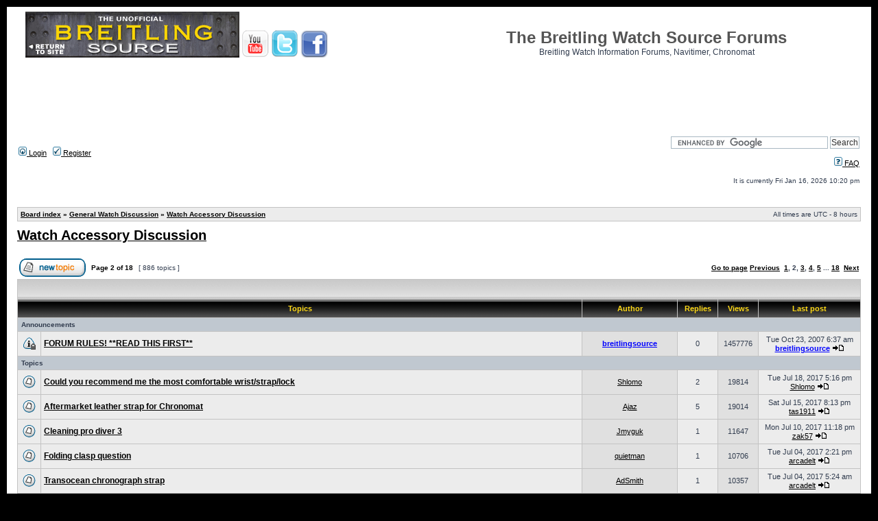

--- FILE ---
content_type: text/html; charset=UTF-8
request_url: https://breitlingsource.com/phpBB2/viewforum.php?f=29&sid=37d1256192454c9fcb0b12d10c8f7dce&start=50
body_size: 8767
content:
<!DOCTYPE html PUBLIC "-//W3C//DTD XHTML 1.0 Transitional//EN" "http://www.w3.org/TR/xhtml1/DTD/xhtml1-transitional.dtd">
<html xmlns="http://www.w3.org/1999/xhtml" dir="ltr" lang="en-gb" xml:lang="en-gb">
<head>
<!-- jQuery Pack for phpBB -->
<script type="text/javascript">window.jQuery || document.write("\x3Cscript src='./jquerypack/jquery.js'>\x3C/script>");</script>

<script type="text/javascript">

	// you may use `$jqpack_JQuery` instead of `$` and `jQuery` in your MODs.
	var $jqpack_JQuery = $.noConflict();

	if(!window.$) {
		window.$ = $jqpack_JQuery;
	}
	if(!window.jQuery) {
		window.jQuery = $jqpack_JQuery;
	}

</script>

<script type="text/javascript">window.jQuery.ui || document.write("\x3Cscript src='./jquerypack/jquery-ui.js'>\x3C/script>");</script>
<!-- /jQuery Pack for phpBB -->
<meta http-equiv="content-type" content="text/html; charset=UTF-8" />
<meta http-equiv="content-language" content="en-gb" />
<meta http-equiv="content-style-type" content="text/css" />
<meta http-equiv="imagetoolbar" content="no" />
<meta name="resource-type" content="document" />
<meta name="distribution" content="global" />
<meta name="keywords" content="" />
<meta name="description" content="" />

        <link href="https://groups.tapatalk-cdn.com/static/manifest/manifest.json" rel="manifest">
        
        <meta name="apple-itunes-app" content="app-id=307880732, affiliate-data=at=10lR7C, app-argument=tapatalk://tapatalk://breitlingsource.com/phpBB2/?fid=29&page=2&perpage=50&location=forum" />
        

<title>The Breitling Watch Source Forums &bull; View forum - Watch Accessory Discussion</title>



<link rel="stylesheet" href="./style.php?id=2&amp;lang=en&amp;sid=9e7637c5bd0d6c18c612695ef0f65d5d" type="text/css" />

<script type="text/javascript">
// <![CDATA[


function popup(url, width, height, name)
{
	if (!name)
	{
		name = '_popup';
	}

	window.open(url.replace(/&amp;/g, '&'), name, 'height=' + height + ',resizable=yes,scrollbars=yes,width=' + width);
	return false;
}

function jumpto()
{
	var page = prompt('Enter the page number you wish to go to:', '2');
	var per_page = '50';
	var base_url = './viewforum.php?f=29&amp;sid=9e7637c5bd0d6c18c612695ef0f65d5d';

	if (page !== null && !isNaN(page) && page == Math.floor(page) && page > 0)
	{
		if (base_url.indexOf('?') == -1)
		{
			document.location.href = base_url + '?start=' + ((page - 1) * per_page);
		}
		else
		{
			document.location.href = base_url.replace(/&amp;/g, '&') + '&start=' + ((page - 1) * per_page);
		}
	}
}

/**
* Find a member
*/
function find_username(url)
{
	popup(url, 760, 570, '_usersearch');
	return false;
}

/**
* Mark/unmark checklist
* id = ID of parent container, name = name prefix, state = state [true/false]
*/
function marklist(id, name, state)
{
	var parent = document.getElementById(id);
	if (!parent)
	{
		eval('parent = document.' + id);
	}

	if (!parent)
	{
		return;
	}

	var rb = parent.getElementsByTagName('input');

	for (var r = 0; r < rb.length; r++)
	{
		if (rb[r].name.substr(0, name.length) == name)
		{
			rb[r].checked = state;
		}
	}
}



// ]]>
</script>
<script>window._epn = {campaign: 5338743109};</script>
<script async src="https://epnt.ebay.com/static/epn-smart-tools.js"></script>
<!-- ajaxlike -->
<script type="text/javascript" src="./styles/subsilver2/template/ajaxlike/js/jquery.tipsy.js"></script>
<script type="text/javascript" src="./styles/subsilver2/template/ajaxlike/js/common.js"></script>
<!-- ajaxlike --><!-- ajaxlike -->
<link href="./styles/subsilver2/theme/ajaxlike.css" rel="stylesheet" type="text/css" />
<link href="./styles/subsilver2/template/ajaxlike/css/cupertino/jquery-ui.css" rel="stylesheet" type="text/css" />
<link href="./styles/subsilver2/template/ajaxlike/css/tipsy.css" rel="stylesheet" type="text/css" />
<!-- ajaxlike -->
</head>
<body class="ltr">

<a name="top"></a>
<div id="wrapperBox">
<div id="wrapheader">

	<div id="logodesc">
		<table width="100%" cellspacing="0">
		<tr>
			<td width="50%"><a href="https://www.breitlingsource.com"><img src="/images/logo_phpBB.gif" border="0" vspace="1" /></a>
	<a href="http://www.youtube.com/breitlingsource"><img src="/images/youtube.png" /></a>
	<a href="http://twitter.com/breitlingsource"><img src="/images/twitter.png" /></a>
	<a href="http://www.facebook.com/breitlingsource"><img src="/images/facebook.png" /></a>

			</td>
			<td width="50%" align="center"><br /><br /><h1>The Breitling Watch Source Forums</h1><span class="gen">Breitling Watch Information Forums, Navitimer, Chronomat</span></td>
		</tr>
		<tr>
			<td align="center" colspan="2">
				<script async src="https://pagead2.googlesyndication.com/pagead/js/adsbygoogle.js"></script>
				<!-- Breitling Forum Head -->
				<ins class="adsbygoogle"
				     style="display:inline-block;width:728px;height:90px"
				     data-ad-client="ca-pub-7826503544505368"
				     data-ad-slot="8905100224"></ins>
				<script>
				     (adsbygoogle = window.adsbygoogle || []).push({});
				</script>
			</td>
		</tr>
		</table>
	</div>
	<div id="menubar">
		<table width="100%" cellspacing="0">
		<tr>
			<td class="genmed">
				<a href="./ucp.php?mode=login&amp;sid=9e7637c5bd0d6c18c612695ef0f65d5d"><img src="./styles/subsilver2/theme/images/icon_mini_login.gif" width="12" height="13" alt="*" /> Login</a>&nbsp; &nbsp;<a href="./ucp.php?mode=register&amp;sid=9e7637c5bd0d6c18c612695ef0f65d5d"><img src="./styles/subsilver2/theme/images/icon_mini_register.gif" width="12" height="13" alt="*" /> Register</a>
					<!-- Ajax like notification --><!-- Ajax like notification -->
			</td>
			<td class="genmed" align="right">
<form action="https://www.google.com/cse" id="cse-search-box">
  <div>
    <input type="hidden" name="cx" value="partner-pub-7826503544505368:t7p4n3w6654" />
    <input type="hidden" name="ie" value="ISO-8859-1" />
    <input type="text" name="q" size="31" />
    <input type="submit" name="sa" value="Search" />
  </div>
</form>
<script type="text/javascript" src="https://www.google.com/cse/brand?form=cse-search-box&amp;lang=en"></script><br />

				<a href="./faq.php?sid=9e7637c5bd0d6c18c612695ef0f65d5d"><img src="./styles/subsilver2/theme/images/icon_mini_faq.gif" width="12" height="13" alt="*" /> FAQ</a>
				
			</td>
		</tr>
		</table>
	</div>

	<div id="datebar">
		<table width="100%" cellspacing="0">
		<tr>
			<td class="gensmall"></td>
			<td class="gensmall" align="right">It is currently Fri Jan 16, 2026 10:20 pm<br /></td>
		</tr>
		</table>
	</div>

</div>

<div id="wrapcentre">

	

	<br style="clear: both;" />

	<table class="tablebg" width="100%" cellspacing="1" cellpadding="0" style="margin-top: 5px;">
	<tr>
		<td class="row1">
			<p class="breadcrumbs"><a href="./index.php?sid=9e7637c5bd0d6c18c612695ef0f65d5d">Board index</a> &#187; <a href="./viewforum.php?f=27&amp;sid=9e7637c5bd0d6c18c612695ef0f65d5d">General Watch Discussion</a> &#187; <a href="./viewforum.php?f=29&amp;sid=9e7637c5bd0d6c18c612695ef0f65d5d">Watch Accessory Discussion</a></p>
			<p class="datetime">All times are UTC - 8 hours </p>
		</td>
	</tr>
	</table>

	<br />
<!--INFOLINKS_ON-->
	<div id="pageheader">
		<h2><a class="titles" href="./viewforum.php?f=29&amp;start=50&amp;sid=9e7637c5bd0d6c18c612695ef0f65d5d">Watch Accessory Discussion</a></h2>

		
	</div>

	<br clear="all" /><br />


<div id="pagecontent">


		<table width="100%" cellspacing="1">
		<tr>
			
				<td align="left" valign="middle"><a href="./posting.php?mode=post&amp;f=29&amp;sid=9e7637c5bd0d6c18c612695ef0f65d5d"><img src="./styles/subsilver2/imageset/en/button_topic_new.gif" alt="Post new topic" title="Post new topic" /></a></td>
			
				<td class="nav" valign="middle" nowrap="nowrap">&nbsp;Page <strong>2</strong> of <strong>18</strong><br /></td>
				<td class="gensmall" nowrap="nowrap">&nbsp;[ 886 topics ]&nbsp;</td>
				<td class="gensmall" width="100%" align="right" nowrap="nowrap"><b><a href="#" onclick="jumpto(); return false;" title="Click to jump to page…">Go to page</a> <a href="./viewforum.php?f=29&amp;sid=9e7637c5bd0d6c18c612695ef0f65d5d&amp;start=0">Previous</a>&nbsp;&nbsp;<a href="./viewforum.php?f=29&amp;sid=9e7637c5bd0d6c18c612695ef0f65d5d">1</a><span class="page-sep">, </span><strong>2</strong><span class="page-sep">, </span><a href="./viewforum.php?f=29&amp;sid=9e7637c5bd0d6c18c612695ef0f65d5d&amp;start=100">3</a><span class="page-sep">, </span><a href="./viewforum.php?f=29&amp;sid=9e7637c5bd0d6c18c612695ef0f65d5d&amp;start=150">4</a><span class="page-sep">, </span><a href="./viewforum.php?f=29&amp;sid=9e7637c5bd0d6c18c612695ef0f65d5d&amp;start=200">5</a><span class="page-dots"> ... </span><a href="./viewforum.php?f=29&amp;sid=9e7637c5bd0d6c18c612695ef0f65d5d&amp;start=850">18</a> &nbsp;<a href="./viewforum.php?f=29&amp;sid=9e7637c5bd0d6c18c612695ef0f65d5d&amp;start=100">Next</a></b></td>
			
		</tr>
		</table>
	
		<table class="tablebg" width="100%" cellspacing="1">
		<tr>
			<td class="cat" colspan="6">
				<table width="100%" cellspacing="0">
				<tr class="nav">
					<td valign="middle">&nbsp;</td>
					<td align="right" valign="middle">&nbsp;</td>
				</tr>
				</table>
			</td>
		</tr>

		<tr>
			
				<th colspan="2">&nbsp;Topics&nbsp;</th>
			
			<th>&nbsp;Author&nbsp;</th>
			<th>&nbsp;Replies&nbsp;</th>
			<th>&nbsp;Views&nbsp;</th>
			<th>&nbsp;Last post&nbsp;</th>
		</tr>

		
				<tr>
					<td class="row3" colspan="6"><b class="gensmall">Announcements</b></td>
				</tr>
			

			<tr>
				<td class="row1" width="25" align="center"><img src="./styles/subsilver2/imageset/announce_read_locked.gif" width="19" height="18" alt="This topic is locked, you cannot edit posts or make further replies." title="This topic is locked, you cannot edit posts or make further replies." /></td>
				
				<td class="row1">
					
					 <a title="Posted: Tue Oct 23, 2007 6:37 am" href="./viewtopic.php?f=29&amp;t=855&amp;sid=9e7637c5bd0d6c18c612695ef0f65d5d" class="topictitle">FORUM RULES! **READ THIS FIRST**</a>
					
				</td>
				<td class="row2" width="130" align="center"><p class="topicauthor"><a href="./memberlist.php?mode=viewprofile&amp;u=2&amp;sid=9e7637c5bd0d6c18c612695ef0f65d5d" style="color: #0000FF;" class="username-coloured">breitlingsource</a></p></td>
				<td class="row1" width="50" align="center"><p class="topicdetails">0</p></td>
				<td class="row2" width="50" align="center"><p class="topicdetails">1457776</p></td>
				<td class="row1" width="140" align="center">
					<p class="topicdetails" style="white-space: nowrap;">Tue Oct 23, 2007 6:37 am</p>
					<p class="topicdetails"><a href="./memberlist.php?mode=viewprofile&amp;u=2&amp;sid=9e7637c5bd0d6c18c612695ef0f65d5d" style="color: #0000FF;" class="username-coloured">breitlingsource</a>
						<a href="./viewtopic.php?f=29&amp;t=855&amp;p=5404&amp;sid=9e7637c5bd0d6c18c612695ef0f65d5d#p5404"><img src="./styles/subsilver2/imageset/icon_topic_latest.gif" width="18" height="9" alt="View the latest post" title="View the latest post" /></a>
					</p>
				</td>
			</tr>

		
				<tr>
					<td class="row3" colspan="6"><b class="gensmall">Topics</b></td>
				</tr>
			

			<tr>
				<td class="row1" width="25" align="center"><img src="./styles/subsilver2/imageset/topic_read.gif" width="19" height="18" alt="No unread posts" title="No unread posts" /></td>
				
				<td class="row1">
					
					 <a title="Posted: Fri Jul 07, 2017 7:09 pm" href="./viewtopic.php?f=29&amp;t=63120&amp;sid=9e7637c5bd0d6c18c612695ef0f65d5d" class="topictitle">Could you recommend me the most comfortable wrist/strap/lock</a>
					
				</td>
				<td class="row2" width="130" align="center"><p class="topicauthor"><a href="./memberlist.php?mode=viewprofile&amp;u=23702&amp;sid=9e7637c5bd0d6c18c612695ef0f65d5d">Shlomo</a></p></td>
				<td class="row1" width="50" align="center"><p class="topicdetails">2</p></td>
				<td class="row2" width="50" align="center"><p class="topicdetails">19814</p></td>
				<td class="row1" width="140" align="center">
					<p class="topicdetails" style="white-space: nowrap;">Tue Jul 18, 2017 5:16 pm</p>
					<p class="topicdetails"><a href="./memberlist.php?mode=viewprofile&amp;u=23702&amp;sid=9e7637c5bd0d6c18c612695ef0f65d5d">Shlomo</a>
						<a href="./viewtopic.php?f=29&amp;t=63120&amp;p=436825&amp;sid=9e7637c5bd0d6c18c612695ef0f65d5d#p436825"><img src="./styles/subsilver2/imageset/icon_topic_latest.gif" width="18" height="9" alt="View the latest post" title="View the latest post" /></a>
					</p>
				</td>
			</tr>

		

			<tr>
				<td class="row1" width="25" align="center"><img src="./styles/subsilver2/imageset/topic_read.gif" width="19" height="18" alt="No unread posts" title="No unread posts" /></td>
				
				<td class="row1">
					
					 <a title="Posted: Tue May 30, 2017 12:33 am" href="./viewtopic.php?f=29&amp;t=62910&amp;sid=9e7637c5bd0d6c18c612695ef0f65d5d" class="topictitle">Aftermarket leather strap for Chronomat</a>
					
				</td>
				<td class="row2" width="130" align="center"><p class="topicauthor"><a href="./memberlist.php?mode=viewprofile&amp;u=23522&amp;sid=9e7637c5bd0d6c18c612695ef0f65d5d">Ajaz</a></p></td>
				<td class="row1" width="50" align="center"><p class="topicdetails">5</p></td>
				<td class="row2" width="50" align="center"><p class="topicdetails">19014</p></td>
				<td class="row1" width="140" align="center">
					<p class="topicdetails" style="white-space: nowrap;">Sat Jul 15, 2017 8:13 pm</p>
					<p class="topicdetails"><a href="./memberlist.php?mode=viewprofile&amp;u=23717&amp;sid=9e7637c5bd0d6c18c612695ef0f65d5d">tas1911</a>
						<a href="./viewtopic.php?f=29&amp;t=62910&amp;p=436740&amp;sid=9e7637c5bd0d6c18c612695ef0f65d5d#p436740"><img src="./styles/subsilver2/imageset/icon_topic_latest.gif" width="18" height="9" alt="View the latest post" title="View the latest post" /></a>
					</p>
				</td>
			</tr>

		

			<tr>
				<td class="row1" width="25" align="center"><img src="./styles/subsilver2/imageset/topic_read.gif" width="19" height="18" alt="No unread posts" title="No unread posts" /></td>
				
				<td class="row1">
					
					 <a title="Posted: Sat Jul 01, 2017 9:47 am" href="./viewtopic.php?f=29&amp;t=63089&amp;sid=9e7637c5bd0d6c18c612695ef0f65d5d" class="topictitle">Cleaning pro diver 3</a>
					
				</td>
				<td class="row2" width="130" align="center"><p class="topicauthor"><a href="./memberlist.php?mode=viewprofile&amp;u=23602&amp;sid=9e7637c5bd0d6c18c612695ef0f65d5d">Jmyguk</a></p></td>
				<td class="row1" width="50" align="center"><p class="topicdetails">1</p></td>
				<td class="row2" width="50" align="center"><p class="topicdetails">11647</p></td>
				<td class="row1" width="140" align="center">
					<p class="topicdetails" style="white-space: nowrap;">Mon Jul 10, 2017 11:18 pm</p>
					<p class="topicdetails"><a href="./memberlist.php?mode=viewprofile&amp;u=12793&amp;sid=9e7637c5bd0d6c18c612695ef0f65d5d">zak57</a>
						<a href="./viewtopic.php?f=29&amp;t=63089&amp;p=436582&amp;sid=9e7637c5bd0d6c18c612695ef0f65d5d#p436582"><img src="./styles/subsilver2/imageset/icon_topic_latest.gif" width="18" height="9" alt="View the latest post" title="View the latest post" /></a>
					</p>
				</td>
			</tr>

		

			<tr>
				<td class="row1" width="25" align="center"><img src="./styles/subsilver2/imageset/topic_read.gif" width="19" height="18" alt="No unread posts" title="No unread posts" /></td>
				
				<td class="row1">
					
					 <a title="Posted: Tue Jul 04, 2017 8:41 am" href="./viewtopic.php?f=29&amp;t=63107&amp;sid=9e7637c5bd0d6c18c612695ef0f65d5d" class="topictitle">Folding clasp question</a>
					
				</td>
				<td class="row2" width="130" align="center"><p class="topicauthor"><a href="./memberlist.php?mode=viewprofile&amp;u=22884&amp;sid=9e7637c5bd0d6c18c612695ef0f65d5d">quietman</a></p></td>
				<td class="row1" width="50" align="center"><p class="topicdetails">1</p></td>
				<td class="row2" width="50" align="center"><p class="topicdetails">10706</p></td>
				<td class="row1" width="140" align="center">
					<p class="topicdetails" style="white-space: nowrap;">Tue Jul 04, 2017 2:21 pm</p>
					<p class="topicdetails"><a href="./memberlist.php?mode=viewprofile&amp;u=5869&amp;sid=9e7637c5bd0d6c18c612695ef0f65d5d">arcadelt</a>
						<a href="./viewtopic.php?f=29&amp;t=63107&amp;p=436404&amp;sid=9e7637c5bd0d6c18c612695ef0f65d5d#p436404"><img src="./styles/subsilver2/imageset/icon_topic_latest.gif" width="18" height="9" alt="View the latest post" title="View the latest post" /></a>
					</p>
				</td>
			</tr>

		

			<tr>
				<td class="row1" width="25" align="center"><img src="./styles/subsilver2/imageset/topic_read.gif" width="19" height="18" alt="No unread posts" title="No unread posts" /></td>
				
				<td class="row1">
					
					 <a title="Posted: Tue Jul 04, 2017 5:10 am" href="./viewtopic.php?f=29&amp;t=63102&amp;sid=9e7637c5bd0d6c18c612695ef0f65d5d" class="topictitle">Transocean chronograph strap</a>
					
				</td>
				<td class="row2" width="130" align="center"><p class="topicauthor"><a href="./memberlist.php?mode=viewprofile&amp;u=23691&amp;sid=9e7637c5bd0d6c18c612695ef0f65d5d">AdSmith</a></p></td>
				<td class="row1" width="50" align="center"><p class="topicdetails">1</p></td>
				<td class="row2" width="50" align="center"><p class="topicdetails">10357</p></td>
				<td class="row1" width="140" align="center">
					<p class="topicdetails" style="white-space: nowrap;">Tue Jul 04, 2017 5:24 am</p>
					<p class="topicdetails"><a href="./memberlist.php?mode=viewprofile&amp;u=5869&amp;sid=9e7637c5bd0d6c18c612695ef0f65d5d">arcadelt</a>
						<a href="./viewtopic.php?f=29&amp;t=63102&amp;p=436373&amp;sid=9e7637c5bd0d6c18c612695ef0f65d5d#p436373"><img src="./styles/subsilver2/imageset/icon_topic_latest.gif" width="18" height="9" alt="View the latest post" title="View the latest post" /></a>
					</p>
				</td>
			</tr>

		

			<tr>
				<td class="row1" width="25" align="center"><img src="./styles/subsilver2/imageset/topic_read.gif" width="19" height="18" alt="No unread posts" title="No unread posts" /></td>
				
				<td class="row1">
					
					 <a title="Posted: Fri Jun 23, 2017 4:36 pm" href="./viewtopic.php?f=29&amp;t=63044&amp;sid=9e7637c5bd0d6c18c612695ef0f65d5d" class="topictitle">Pilot strap part number</a>
					
				</td>
				<td class="row2" width="130" align="center"><p class="topicauthor"><a href="./memberlist.php?mode=viewprofile&amp;u=6657&amp;sid=9e7637c5bd0d6c18c612695ef0f65d5d">Rotzy</a></p></td>
				<td class="row1" width="50" align="center"><p class="topicdetails">1</p></td>
				<td class="row2" width="50" align="center"><p class="topicdetails">10004</p></td>
				<td class="row1" width="140" align="center">
					<p class="topicdetails" style="white-space: nowrap;">Fri Jun 23, 2017 4:39 pm</p>
					<p class="topicdetails"><a href="./memberlist.php?mode=viewprofile&amp;u=174&amp;sid=9e7637c5bd0d6c18c612695ef0f65d5d" style="color: #00AA00;" class="username-coloured">Roffensian</a>
						<a href="./viewtopic.php?f=29&amp;t=63044&amp;p=436098&amp;sid=9e7637c5bd0d6c18c612695ef0f65d5d#p436098"><img src="./styles/subsilver2/imageset/icon_topic_latest.gif" width="18" height="9" alt="View the latest post" title="View the latest post" /></a>
					</p>
				</td>
			</tr>

		

			<tr>
				<td class="row1" width="25" align="center"><img src="./styles/subsilver2/imageset/topic_read.gif" width="19" height="18" alt="No unread posts" title="No unread posts" /></td>
				
				<td class="row1">
					
					 <a title="Posted: Sat Jun 17, 2017 11:10 am" href="./viewtopic.php?f=29&amp;t=63018&amp;sid=9e7637c5bd0d6c18c612695ef0f65d5d" class="topictitle">Bracelets and codes....</a>
					
				</td>
				<td class="row2" width="130" align="center"><p class="topicauthor"><a href="./memberlist.php?mode=viewprofile&amp;u=4034&amp;sid=9e7637c5bd0d6c18c612695ef0f65d5d">james.uk</a></p></td>
				<td class="row1" width="50" align="center"><p class="topicdetails">3</p></td>
				<td class="row2" width="50" align="center"><p class="topicdetails">11891</p></td>
				<td class="row1" width="140" align="center">
					<p class="topicdetails" style="white-space: nowrap;">Sat Jun 17, 2017 1:24 pm</p>
					<p class="topicdetails"><a href="./memberlist.php?mode=viewprofile&amp;u=174&amp;sid=9e7637c5bd0d6c18c612695ef0f65d5d" style="color: #00AA00;" class="username-coloured">Roffensian</a>
						<a href="./viewtopic.php?f=29&amp;t=63018&amp;p=435940&amp;sid=9e7637c5bd0d6c18c612695ef0f65d5d#p435940"><img src="./styles/subsilver2/imageset/icon_topic_latest.gif" width="18" height="9" alt="View the latest post" title="View the latest post" /></a>
					</p>
				</td>
			</tr>

		

			<tr>
				<td class="row1" width="25" align="center"><img src="./styles/subsilver2/imageset/topic_read.gif" width="19" height="18" alt="No unread posts" title="No unread posts" /></td>
				
				<td class="row1">
					
					 <a title="Posted: Mon May 08, 2017 1:56 pm" href="./viewtopic.php?f=29&amp;t=62792&amp;sid=9e7637c5bd0d6c18c612695ef0f65d5d" class="topictitle">Is my strap waterproof?</a>
					
				</td>
				<td class="row2" width="130" align="center"><p class="topicauthor"><a href="./memberlist.php?mode=viewprofile&amp;u=23520&amp;sid=9e7637c5bd0d6c18c612695ef0f65d5d">acrylic</a></p></td>
				<td class="row1" width="50" align="center"><p class="topicdetails">1</p></td>
				<td class="row2" width="50" align="center"><p class="topicdetails">11305</p></td>
				<td class="row1" width="140" align="center">
					<p class="topicdetails" style="white-space: nowrap;">Thu Jun 15, 2017 7:10 am</p>
					<p class="topicdetails"><a href="./memberlist.php?mode=viewprofile&amp;u=23635&amp;sid=9e7637c5bd0d6c18c612695ef0f65d5d">aaron davis</a>
						<a href="./viewtopic.php?f=29&amp;t=62792&amp;p=435856&amp;sid=9e7637c5bd0d6c18c612695ef0f65d5d#p435856"><img src="./styles/subsilver2/imageset/icon_topic_latest.gif" width="18" height="9" alt="View the latest post" title="View the latest post" /></a>
					</p>
				</td>
			</tr>

		

			<tr>
				<td class="row1" width="25" align="center"><img src="./styles/subsilver2/imageset/topic_read.gif" width="19" height="18" alt="No unread posts" title="No unread posts" /></td>
				
				<td class="row1">
					
					 <a title="Posted: Fri May 19, 2017 2:52 pm" href="./viewtopic.php?f=29&amp;t=62858&amp;sid=9e7637c5bd0d6c18c612695ef0f65d5d" class="topictitle">Breitling Emergency 2 Night Mission - Steel Braclet ?</a>
					
				</td>
				<td class="row2" width="130" align="center"><p class="topicauthor"><a href="./memberlist.php?mode=viewprofile&amp;u=3018&amp;sid=9e7637c5bd0d6c18c612695ef0f65d5d">clambros</a></p></td>
				<td class="row1" width="50" align="center"><p class="topicdetails">4</p></td>
				<td class="row2" width="50" align="center"><p class="topicdetails">13019</p></td>
				<td class="row1" width="140" align="center">
					<p class="topicdetails" style="white-space: nowrap;">Tue Jun 13, 2017 2:15 pm</p>
					<p class="topicdetails"><a href="./memberlist.php?mode=viewprofile&amp;u=15855&amp;sid=9e7637c5bd0d6c18c612695ef0f65d5d">MattC</a>
						<a href="./viewtopic.php?f=29&amp;t=62858&amp;p=435801&amp;sid=9e7637c5bd0d6c18c612695ef0f65d5d#p435801"><img src="./styles/subsilver2/imageset/icon_topic_latest.gif" width="18" height="9" alt="View the latest post" title="View the latest post" /></a>
					</p>
				</td>
			</tr>

		

			<tr>
				<td class="row1" width="25" align="center"><img src="./styles/subsilver2/imageset/topic_read.gif" width="19" height="18" alt="No unread posts" title="No unread posts" /></td>
				
				<td class="row1">
					
					 <a title="Posted: Sun Jun 04, 2017 6:07 am" href="./viewtopic.php?f=29&amp;t=62937&amp;sid=9e7637c5bd0d6c18c612695ef0f65d5d" class="topictitle">Sharp Edge on Pilot SS Bracelet</a>
					
				</td>
				<td class="row2" width="130" align="center"><p class="topicauthor"><a href="./memberlist.php?mode=viewprofile&amp;u=23296&amp;sid=9e7637c5bd0d6c18c612695ef0f65d5d">Arcam</a></p></td>
				<td class="row1" width="50" align="center"><p class="topicdetails">4</p></td>
				<td class="row2" width="50" align="center"><p class="topicdetails">12677</p></td>
				<td class="row1" width="140" align="center">
					<p class="topicdetails" style="white-space: nowrap;">Sat Jun 10, 2017 8:38 am</p>
					<p class="topicdetails"><a href="./memberlist.php?mode=viewprofile&amp;u=23296&amp;sid=9e7637c5bd0d6c18c612695ef0f65d5d">Arcam</a>
						<a href="./viewtopic.php?f=29&amp;t=62937&amp;p=435708&amp;sid=9e7637c5bd0d6c18c612695ef0f65d5d#p435708"><img src="./styles/subsilver2/imageset/icon_topic_latest.gif" width="18" height="9" alt="View the latest post" title="View the latest post" /></a>
					</p>
				</td>
			</tr>

		

			<tr>
				<td class="row1" width="25" align="center"><img src="./styles/subsilver2/imageset/topic_read.gif" width="19" height="18" alt="No unread posts" title="No unread posts" /></td>
				
				<td class="row1">
					
					 <a title="Posted: Thu Jun 08, 2017 4:38 am" href="./viewtopic.php?f=29&amp;t=62967&amp;sid=9e7637c5bd0d6c18c612695ef0f65d5d" class="topictitle">Half Link for Pilot SS Bracelet</a>
					
				</td>
				<td class="row2" width="130" align="center"><p class="topicauthor"><a href="./memberlist.php?mode=viewprofile&amp;u=23296&amp;sid=9e7637c5bd0d6c18c612695ef0f65d5d">Arcam</a></p></td>
				<td class="row1" width="50" align="center"><p class="topicdetails">2</p></td>
				<td class="row2" width="50" align="center"><p class="topicdetails">10743</p></td>
				<td class="row1" width="140" align="center">
					<p class="topicdetails" style="white-space: nowrap;">Thu Jun 08, 2017 7:57 am</p>
					<p class="topicdetails"><a href="./memberlist.php?mode=viewprofile&amp;u=23296&amp;sid=9e7637c5bd0d6c18c612695ef0f65d5d">Arcam</a>
						<a href="./viewtopic.php?f=29&amp;t=62967&amp;p=435637&amp;sid=9e7637c5bd0d6c18c612695ef0f65d5d#p435637"><img src="./styles/subsilver2/imageset/icon_topic_latest.gif" width="18" height="9" alt="View the latest post" title="View the latest post" /></a>
					</p>
				</td>
			</tr>

		

			<tr>
				<td class="row1" width="25" align="center"><img src="./styles/subsilver2/imageset/topic_read.gif" width="19" height="18" alt="No unread posts" title="No unread posts" /></td>
				
				<td class="row1">
					
					 <a title="Posted: Thu Jun 08, 2017 1:56 am" href="./viewtopic.php?f=29&amp;t=62965&amp;sid=9e7637c5bd0d6c18c612695ef0f65d5d" class="topictitle">Weird Rouleaux bullet end links</a>
					
				</td>
				<td class="row2" width="130" align="center"><p class="topicauthor"><a href="./memberlist.php?mode=viewprofile&amp;u=21893&amp;sid=9e7637c5bd0d6c18c612695ef0f65d5d">Tractorboy</a></p></td>
				<td class="row1" width="50" align="center"><p class="topicdetails">0</p></td>
				<td class="row2" width="50" align="center"><p class="topicdetails">7990</p></td>
				<td class="row1" width="140" align="center">
					<p class="topicdetails" style="white-space: nowrap;">Thu Jun 08, 2017 1:56 am</p>
					<p class="topicdetails"><a href="./memberlist.php?mode=viewprofile&amp;u=21893&amp;sid=9e7637c5bd0d6c18c612695ef0f65d5d">Tractorboy</a>
						<a href="./viewtopic.php?f=29&amp;t=62965&amp;p=435629&amp;sid=9e7637c5bd0d6c18c612695ef0f65d5d#p435629"><img src="./styles/subsilver2/imageset/icon_topic_latest.gif" width="18" height="9" alt="View the latest post" title="View the latest post" /></a>
					</p>
				</td>
			</tr>

		

			<tr>
				<td class="row1" width="25" align="center"><img src="./styles/subsilver2/imageset/topic_read.gif" width="19" height="18" alt="No unread posts" title="No unread posts" /></td>
				
				<td class="row1">
					
					 <a title="Posted: Tue Jun 06, 2017 8:23 pm" href="./viewtopic.php?f=29&amp;t=62954&amp;sid=9e7637c5bd0d6c18c612695ef0f65d5d" class="topictitle">Hurricane Strap problem</a>
					
				</td>
				<td class="row2" width="130" align="center"><p class="topicauthor"><a href="./memberlist.php?mode=viewprofile&amp;u=23595&amp;sid=9e7637c5bd0d6c18c612695ef0f65d5d">WatchDoc</a></p></td>
				<td class="row1" width="50" align="center"><p class="topicdetails">1</p></td>
				<td class="row2" width="50" align="center"><p class="topicdetails">9631</p></td>
				<td class="row1" width="140" align="center">
					<p class="topicdetails" style="white-space: nowrap;">Tue Jun 06, 2017 9:01 pm</p>
					<p class="topicdetails"><a href="./memberlist.php?mode=viewprofile&amp;u=174&amp;sid=9e7637c5bd0d6c18c612695ef0f65d5d" style="color: #00AA00;" class="username-coloured">Roffensian</a>
						<a href="./viewtopic.php?f=29&amp;t=62954&amp;p=435589&amp;sid=9e7637c5bd0d6c18c612695ef0f65d5d#p435589"><img src="./styles/subsilver2/imageset/icon_topic_latest.gif" width="18" height="9" alt="View the latest post" title="View the latest post" /></a>
					</p>
				</td>
			</tr>

		

			<tr>
				<td class="row1" width="25" align="center"><img src="./styles/subsilver2/imageset/topic_read.gif" width="19" height="18" alt="No unread posts" title="No unread posts" /></td>
				
				<td class="row1">
					
					 <a title="Posted: Wed Apr 02, 2014 7:00 pm" href="./viewtopic.php?f=29&amp;t=53186&amp;sid=9e7637c5bd0d6c18c612695ef0f65d5d" class="topictitle">Deployant style for a dress watch</a>
					
				</td>
				<td class="row2" width="130" align="center"><p class="topicauthor"><a href="./memberlist.php?mode=viewprofile&amp;u=16451&amp;sid=9e7637c5bd0d6c18c612695ef0f65d5d">le_baron</a></p></td>
				<td class="row1" width="50" align="center"><p class="topicdetails">1</p></td>
				<td class="row2" width="50" align="center"><p class="topicdetails">9045</p></td>
				<td class="row1" width="140" align="center">
					<p class="topicdetails" style="white-space: nowrap;">Mon May 29, 2017 8:38 am</p>
					<p class="topicdetails"><a href="./memberlist.php?mode=viewprofile&amp;u=23135&amp;sid=9e7637c5bd0d6c18c612695ef0f65d5d">ernesto</a>
						<a href="./viewtopic.php?f=29&amp;t=53186&amp;p=435309&amp;sid=9e7637c5bd0d6c18c612695ef0f65d5d#p435309"><img src="./styles/subsilver2/imageset/icon_topic_latest.gif" width="18" height="9" alt="View the latest post" title="View the latest post" /></a>
					</p>
				</td>
			</tr>

		

			<tr>
				<td class="row1" width="25" align="center"><img src="./styles/subsilver2/imageset/topic_read.gif" width="19" height="18" alt="No unread posts" title="No unread posts" /></td>
				
				<td class="row1">
					
					 <a title="Posted: Thu May 25, 2017 3:30 pm" href="./viewtopic.php?f=29&amp;t=62895&amp;sid=9e7637c5bd0d6c18c612695ef0f65d5d" class="topictitle">WOLF WATCH WINDER MEMORIAL DAY SALE</a>
					
				</td>
				<td class="row2" width="130" align="center"><p class="topicauthor"><a href="./memberlist.php?mode=viewprofile&amp;u=13333&amp;sid=9e7637c5bd0d6c18c612695ef0f65d5d">56scooter</a></p></td>
				<td class="row1" width="50" align="center"><p class="topicdetails">0</p></td>
				<td class="row2" width="50" align="center"><p class="topicdetails">7596</p></td>
				<td class="row1" width="140" align="center">
					<p class="topicdetails" style="white-space: nowrap;">Thu May 25, 2017 3:30 pm</p>
					<p class="topicdetails"><a href="./memberlist.php?mode=viewprofile&amp;u=13333&amp;sid=9e7637c5bd0d6c18c612695ef0f65d5d">56scooter</a>
						<a href="./viewtopic.php?f=29&amp;t=62895&amp;p=435229&amp;sid=9e7637c5bd0d6c18c612695ef0f65d5d#p435229"><img src="./styles/subsilver2/imageset/icon_topic_latest.gif" width="18" height="9" alt="View the latest post" title="View the latest post" /></a>
					</p>
				</td>
			</tr>

		

			<tr>
				<td class="row1" width="25" align="center"><img src="./styles/subsilver2/imageset/topic_read.gif" width="19" height="18" alt="No unread posts" title="No unread posts" /></td>
				
				<td class="row1">
					
					 <a title="Posted: Thu May 25, 2017 10:22 am" href="./viewtopic.php?f=29&amp;t=62890&amp;sid=9e7637c5bd0d6c18c612695ef0f65d5d" class="topictitle">broken clasp help</a>
					
				</td>
				<td class="row2" width="130" align="center"><p class="topicauthor"><a href="./memberlist.php?mode=viewprofile&amp;u=23563&amp;sid=9e7637c5bd0d6c18c612695ef0f65d5d">db166</a></p></td>
				<td class="row1" width="50" align="center"><p class="topicdetails">1</p></td>
				<td class="row2" width="50" align="center"><p class="topicdetails">8876</p></td>
				<td class="row1" width="140" align="center">
					<p class="topicdetails" style="white-space: nowrap;">Thu May 25, 2017 10:36 am</p>
					<p class="topicdetails"><a href="./memberlist.php?mode=viewprofile&amp;u=174&amp;sid=9e7637c5bd0d6c18c612695ef0f65d5d" style="color: #00AA00;" class="username-coloured">Roffensian</a>
						<a href="./viewtopic.php?f=29&amp;t=62890&amp;p=435216&amp;sid=9e7637c5bd0d6c18c612695ef0f65d5d#p435216"><img src="./styles/subsilver2/imageset/icon_topic_latest.gif" width="18" height="9" alt="View the latest post" title="View the latest post" /></a>
					</p>
				</td>
			</tr>

		

			<tr>
				<td class="row1" width="25" align="center"><img src="./styles/subsilver2/imageset/topic_read.gif" width="19" height="18" alt="No unread posts" title="No unread posts" /></td>
				
				<td class="row1">
					
					 <a title="Posted: Fri Apr 14, 2017 11:46 am" href="./viewtopic.php?f=29&amp;t=62666&amp;sid=9e7637c5bd0d6c18c612695ef0f65d5d" class="topictitle">UK Bracelet price please?</a>
					
				</td>
				<td class="row2" width="130" align="center"><p class="topicauthor"><a href="./memberlist.php?mode=viewprofile&amp;u=12063&amp;sid=9e7637c5bd0d6c18c612695ef0f65d5d">GolfPunk</a></p></td>
				<td class="row1" width="50" align="center"><p class="topicdetails">8</p></td>
				<td class="row2" width="50" align="center"><p class="topicdetails">17673</p></td>
				<td class="row1" width="140" align="center">
					<p class="topicdetails" style="white-space: nowrap;">Wed May 24, 2017 7:05 am</p>
					<p class="topicdetails"><a href="./memberlist.php?mode=viewprofile&amp;u=22396&amp;sid=9e7637c5bd0d6c18c612695ef0f65d5d">Whitty</a>
						<a href="./viewtopic.php?f=29&amp;t=62666&amp;p=435182&amp;sid=9e7637c5bd0d6c18c612695ef0f65d5d#p435182"><img src="./styles/subsilver2/imageset/icon_topic_latest.gif" width="18" height="9" alt="View the latest post" title="View the latest post" /></a>
					</p>
				</td>
			</tr>

		

			<tr>
				<td class="row1" width="25" align="center"><img src="./styles/subsilver2/imageset/topic_read.gif" width="19" height="18" alt="No unread posts" title="No unread posts" /></td>
				
				<td class="row1">
					
					 <a title="Posted: Sat May 13, 2017 9:30 pm" href="./viewtopic.php?f=29&amp;t=62822&amp;sid=9e7637c5bd0d6c18c612695ef0f65d5d" class="topictitle">Help info needed on the Ocean Classic (mesh) bracelets!</a>
					
				</td>
				<td class="row2" width="130" align="center"><p class="topicauthor"><a href="./memberlist.php?mode=viewprofile&amp;u=868&amp;sid=9e7637c5bd0d6c18c612695ef0f65d5d">Robertus61</a></p></td>
				<td class="row1" width="50" align="center"><p class="topicdetails">2</p></td>
				<td class="row2" width="50" align="center"><p class="topicdetails">10565</p></td>
				<td class="row1" width="140" align="center">
					<p class="topicdetails" style="white-space: nowrap;">Tue May 16, 2017 12:22 pm</p>
					<p class="topicdetails"><a href="./memberlist.php?mode=viewprofile&amp;u=868&amp;sid=9e7637c5bd0d6c18c612695ef0f65d5d">Robertus61</a>
						<a href="./viewtopic.php?f=29&amp;t=62822&amp;p=435000&amp;sid=9e7637c5bd0d6c18c612695ef0f65d5d#p435000"><img src="./styles/subsilver2/imageset/icon_topic_latest.gif" width="18" height="9" alt="View the latest post" title="View the latest post" /></a>
					</p>
				</td>
			</tr>

		

			<tr>
				<td class="row1" width="25" align="center"><img src="./styles/subsilver2/imageset/topic_read.gif" width="19" height="18" alt="No unread posts" title="No unread posts" /></td>
				
				<td class="row1">
					
					 <a title="Posted: Mon May 15, 2017 12:21 pm" href="./viewtopic.php?f=29&amp;t=62835&amp;sid=9e7637c5bd0d6c18c612695ef0f65d5d" class="topictitle">SS Pilot Bracelet Scratches </a>
					
				</td>
				<td class="row2" width="130" align="center"><p class="topicauthor"><a href="./memberlist.php?mode=viewprofile&amp;u=23296&amp;sid=9e7637c5bd0d6c18c612695ef0f65d5d">Arcam</a></p></td>
				<td class="row1" width="50" align="center"><p class="topicdetails">3</p></td>
				<td class="row2" width="50" align="center"><p class="topicdetails">12635</p></td>
				<td class="row1" width="140" align="center">
					<p class="topicdetails" style="white-space: nowrap;">Mon May 15, 2017 1:02 pm</p>
					<p class="topicdetails"><a href="./memberlist.php?mode=viewprofile&amp;u=23296&amp;sid=9e7637c5bd0d6c18c612695ef0f65d5d">Arcam</a>
						<a href="./viewtopic.php?f=29&amp;t=62835&amp;p=434971&amp;sid=9e7637c5bd0d6c18c612695ef0f65d5d#p434971"><img src="./styles/subsilver2/imageset/icon_topic_latest.gif" width="18" height="9" alt="View the latest post" title="View the latest post" /></a>
					</p>
				</td>
			</tr>

		

			<tr>
				<td class="row1" width="25" align="center"><img src="./styles/subsilver2/imageset/topic_read.gif" width="19" height="18" alt="No unread posts" title="No unread posts" /></td>
				
				<td class="row1">
					
					 <a title="Posted: Mon Jun 09, 2014 2:58 am" href="./viewtopic.php?f=29&amp;t=54178&amp;sid=9e7637c5bd0d6c18c612695ef0f65d5d" class="topictitle">Removing links from a 1971 Ref 7102 TransOcean Bracelet</a>
					
				</td>
				<td class="row2" width="130" align="center"><p class="topicauthor"><a href="./memberlist.php?mode=viewprofile&amp;u=7652&amp;sid=9e7637c5bd0d6c18c612695ef0f65d5d">rick</a></p></td>
				<td class="row1" width="50" align="center"><p class="topicdetails">9</p></td>
				<td class="row2" width="50" align="center"><p class="topicdetails">33257</p></td>
				<td class="row1" width="140" align="center">
					<p class="topicdetails" style="white-space: nowrap;">Wed May 10, 2017 11:21 am</p>
					<p class="topicdetails"><a href="./memberlist.php?mode=viewprofile&amp;u=18550&amp;sid=9e7637c5bd0d6c18c612695ef0f65d5d">buddman</a>
						<a href="./viewtopic.php?f=29&amp;t=54178&amp;p=434823&amp;sid=9e7637c5bd0d6c18c612695ef0f65d5d#p434823"><img src="./styles/subsilver2/imageset/icon_topic_latest.gif" width="18" height="9" alt="View the latest post" title="View the latest post" /></a>
					</p>
				</td>
			</tr>

		

			<tr>
				<td class="row1" width="25" align="center"><img src="./styles/subsilver2/imageset/topic_read_hot.gif" width="19" height="18" alt="No unread posts" title="No unread posts" /></td>
				
				<td class="row1">
					
					 <a title="Posted: Sat Oct 23, 2010 11:49 am" href="./viewtopic.php?f=29&amp;t=23867&amp;sid=9e7637c5bd0d6c18c612695ef0f65d5d" class="topictitle">The watch winder thread</a>
					
						<p class="gensmall"> [ <img src="./styles/subsilver2/imageset/icon_post_target.gif" width="12" height="9" alt="Go to page" title="Go to page" />Go to page: <a href="./viewtopic.php?f=29&amp;t=23867&amp;sid=9e7637c5bd0d6c18c612695ef0f65d5d">1</a><span class="page-sep">, </span><a href="./viewtopic.php?f=29&amp;t=23867&amp;sid=9e7637c5bd0d6c18c612695ef0f65d5d&amp;start=15">2</a><span class="page-sep">, </span><a href="./viewtopic.php?f=29&amp;t=23867&amp;sid=9e7637c5bd0d6c18c612695ef0f65d5d&amp;start=30">3</a><span class="page-sep">, </span><a href="./viewtopic.php?f=29&amp;t=23867&amp;sid=9e7637c5bd0d6c18c612695ef0f65d5d&amp;start=45">4</a> ] </p>
					
				</td>
				<td class="row2" width="130" align="center"><p class="topicauthor"><a href="./memberlist.php?mode=viewprofile&amp;u=174&amp;sid=9e7637c5bd0d6c18c612695ef0f65d5d" style="color: #00AA00;" class="username-coloured">Roffensian</a></p></td>
				<td class="row1" width="50" align="center"><p class="topicdetails">49</p></td>
				<td class="row2" width="50" align="center"><p class="topicdetails">128619</p></td>
				<td class="row1" width="140" align="center">
					<p class="topicdetails" style="white-space: nowrap;">Thu Apr 27, 2017 1:11 am</p>
					<p class="topicdetails"><a href="./memberlist.php?mode=viewprofile&amp;u=23296&amp;sid=9e7637c5bd0d6c18c612695ef0f65d5d">Arcam</a>
						<a href="./viewtopic.php?f=29&amp;t=23867&amp;p=434427&amp;sid=9e7637c5bd0d6c18c612695ef0f65d5d#p434427"><img src="./styles/subsilver2/imageset/icon_topic_latest.gif" width="18" height="9" alt="View the latest post" title="View the latest post" /></a>
					</p>
				</td>
			</tr>

		

			<tr>
				<td class="row1" width="25" align="center"><img src="./styles/subsilver2/imageset/topic_read.gif" width="19" height="18" alt="No unread posts" title="No unread posts" /></td>
				
				<td class="row1">
					
					 <a title="Posted: Thu Apr 20, 2017 1:03 pm" href="./viewtopic.php?f=29&amp;t=62707&amp;sid=9e7637c5bd0d6c18c612695ef0f65d5d" class="topictitle">Exospace Strap</a>
					
				</td>
				<td class="row2" width="130" align="center"><p class="topicauthor"><a href="./memberlist.php?mode=viewprofile&amp;u=21642&amp;sid=9e7637c5bd0d6c18c612695ef0f65d5d">dodea</a></p></td>
				<td class="row1" width="50" align="center"><p class="topicdetails">1</p></td>
				<td class="row2" width="50" align="center"><p class="topicdetails">9636</p></td>
				<td class="row1" width="140" align="center">
					<p class="topicdetails" style="white-space: nowrap;">Sun Apr 23, 2017 9:50 pm</p>
					<p class="topicdetails"><a href="./memberlist.php?mode=viewprofile&amp;u=16223&amp;sid=9e7637c5bd0d6c18c612695ef0f65d5d">poppydog</a>
						<a href="./viewtopic.php?f=29&amp;t=62707&amp;p=434341&amp;sid=9e7637c5bd0d6c18c612695ef0f65d5d#p434341"><img src="./styles/subsilver2/imageset/icon_topic_latest.gif" width="18" height="9" alt="View the latest post" title="View the latest post" /></a>
					</p>
				</td>
			</tr>

		

			<tr>
				<td class="row1" width="25" align="center"><img src="./styles/subsilver2/imageset/topic_read.gif" width="19" height="18" alt="No unread posts" title="No unread posts" /></td>
				
				<td class="row1">
					
					 <a title="Posted: Sat Apr 22, 2017 7:32 am" href="./viewtopic.php?f=29&amp;t=62713&amp;sid=9e7637c5bd0d6c18c612695ef0f65d5d" class="topictitle">Heritage 48 Bezel</a>
					
				</td>
				<td class="row2" width="130" align="center"><p class="topicauthor"><a href="./memberlist.php?mode=viewprofile&amp;u=23481&amp;sid=9e7637c5bd0d6c18c612695ef0f65d5d">Gratters</a></p></td>
				<td class="row1" width="50" align="center"><p class="topicdetails">0</p></td>
				<td class="row2" width="50" align="center"><p class="topicdetails">7271</p></td>
				<td class="row1" width="140" align="center">
					<p class="topicdetails" style="white-space: nowrap;">Sat Apr 22, 2017 7:32 am</p>
					<p class="topicdetails"><a href="./memberlist.php?mode=viewprofile&amp;u=23481&amp;sid=9e7637c5bd0d6c18c612695ef0f65d5d">Gratters</a>
						<a href="./viewtopic.php?f=29&amp;t=62713&amp;p=434301&amp;sid=9e7637c5bd0d6c18c612695ef0f65d5d#p434301"><img src="./styles/subsilver2/imageset/icon_topic_latest.gif" width="18" height="9" alt="View the latest post" title="View the latest post" /></a>
					</p>
				</td>
			</tr>

		

			<tr>
				<td class="row1" width="25" align="center"><img src="./styles/subsilver2/imageset/topic_read.gif" width="19" height="18" alt="No unread posts" title="No unread posts" /></td>
				
				<td class="row1">
					
					 <a title="Posted: Tue Apr 18, 2017 3:02 pm" href="./viewtopic.php?f=29&amp;t=62695&amp;sid=9e7637c5bd0d6c18c612695ef0f65d5d" class="topictitle">Breitling Twin Pro Rubber Strap 24-20mm</a>
					
				</td>
				<td class="row2" width="130" align="center"><p class="topicauthor"><a href="./memberlist.php?mode=viewprofile&amp;u=15200&amp;sid=9e7637c5bd0d6c18c612695ef0f65d5d">TomSPelc</a></p></td>
				<td class="row1" width="50" align="center"><p class="topicdetails">0</p></td>
				<td class="row2" width="50" align="center"><p class="topicdetails">7304</p></td>
				<td class="row1" width="140" align="center">
					<p class="topicdetails" style="white-space: nowrap;">Tue Apr 18, 2017 3:02 pm</p>
					<p class="topicdetails"><a href="./memberlist.php?mode=viewprofile&amp;u=15200&amp;sid=9e7637c5bd0d6c18c612695ef0f65d5d">TomSPelc</a>
						<a href="./viewtopic.php?f=29&amp;t=62695&amp;p=434202&amp;sid=9e7637c5bd0d6c18c612695ef0f65d5d#p434202"><img src="./styles/subsilver2/imageset/icon_topic_latest.gif" width="18" height="9" alt="View the latest post" title="View the latest post" /></a>
					</p>
				</td>
			</tr>

		

			<tr>
				<td class="row1" width="25" align="center"><img src="./styles/subsilver2/imageset/topic_read.gif" width="19" height="18" alt="No unread posts" title="No unread posts" /></td>
				
				<td class="row1">
					
					 <a title="Posted: Fri Apr 14, 2017 7:42 am" href="./viewtopic.php?f=29&amp;t=62664&amp;sid=9e7637c5bd0d6c18c612695ef0f65d5d" class="topictitle">Is this bracelet correct for my Montbrillant ??</a>
					
				</td>
				<td class="row2" width="130" align="center"><p class="topicauthor"><a href="./memberlist.php?mode=viewprofile&amp;u=12063&amp;sid=9e7637c5bd0d6c18c612695ef0f65d5d">GolfPunk</a></p></td>
				<td class="row1" width="50" align="center"><p class="topicdetails">3</p></td>
				<td class="row2" width="50" align="center"><p class="topicdetails">9498</p></td>
				<td class="row1" width="140" align="center">
					<p class="topicdetails" style="white-space: nowrap;">Sun Apr 16, 2017 2:39 am</p>
					<p class="topicdetails"><a href="./memberlist.php?mode=viewprofile&amp;u=12063&amp;sid=9e7637c5bd0d6c18c612695ef0f65d5d">GolfPunk</a>
						<a href="./viewtopic.php?f=29&amp;t=62664&amp;p=434137&amp;sid=9e7637c5bd0d6c18c612695ef0f65d5d#p434137"><img src="./styles/subsilver2/imageset/icon_topic_latest.gif" width="18" height="9" alt="View the latest post" title="View the latest post" /></a>
					</p>
				</td>
			</tr>

		

			<tr>
				<td class="row1" width="25" align="center"><img src="./styles/subsilver2/imageset/topic_read.gif" width="19" height="18" alt="No unread posts" title="No unread posts" /></td>
				
				<td class="row1">
					
					 <a title="Posted: Thu Apr 13, 2017 5:59 am" href="./viewtopic.php?f=29&amp;t=62652&amp;sid=9e7637c5bd0d6c18c612695ef0f65d5d" class="topictitle">Bezel interchange between Chronomats</a>
					
				</td>
				<td class="row2" width="130" align="center"><p class="topicauthor"><a href="./memberlist.php?mode=viewprofile&amp;u=13964&amp;sid=9e7637c5bd0d6c18c612695ef0f65d5d">mustangsqd</a></p></td>
				<td class="row1" width="50" align="center"><p class="topicdetails">0</p></td>
				<td class="row2" width="50" align="center"><p class="topicdetails">7219</p></td>
				<td class="row1" width="140" align="center">
					<p class="topicdetails" style="white-space: nowrap;">Thu Apr 13, 2017 5:59 am</p>
					<p class="topicdetails"><a href="./memberlist.php?mode=viewprofile&amp;u=13964&amp;sid=9e7637c5bd0d6c18c612695ef0f65d5d">mustangsqd</a>
						<a href="./viewtopic.php?f=29&amp;t=62652&amp;p=434033&amp;sid=9e7637c5bd0d6c18c612695ef0f65d5d#p434033"><img src="./styles/subsilver2/imageset/icon_topic_latest.gif" width="18" height="9" alt="View the latest post" title="View the latest post" /></a>
					</p>
				</td>
			</tr>

		

			<tr>
				<td class="row1" width="25" align="center"><img src="./styles/subsilver2/imageset/topic_read.gif" width="19" height="18" alt="No unread posts" title="No unread posts" /></td>
				
				<td class="row1">
					
					 <a title="Posted: Tue Apr 11, 2017 6:51 am" href="./viewtopic.php?f=29&amp;t=62639&amp;sid=9e7637c5bd0d6c18c612695ef0f65d5d" class="topictitle">Struggling with micro adjustment</a>
					
				</td>
				<td class="row2" width="130" align="center"><p class="topicauthor"><a href="./memberlist.php?mode=viewprofile&amp;u=19556&amp;sid=9e7637c5bd0d6c18c612695ef0f65d5d">ians</a></p></td>
				<td class="row1" width="50" align="center"><p class="topicdetails">4</p></td>
				<td class="row2" width="50" align="center"><p class="topicdetails">11643</p></td>
				<td class="row1" width="140" align="center">
					<p class="topicdetails" style="white-space: nowrap;">Tue Apr 11, 2017 7:34 am</p>
					<p class="topicdetails"><a href="./memberlist.php?mode=viewprofile&amp;u=19556&amp;sid=9e7637c5bd0d6c18c612695ef0f65d5d">ians</a>
						<a href="./viewtopic.php?f=29&amp;t=62639&amp;p=433970&amp;sid=9e7637c5bd0d6c18c612695ef0f65d5d#p433970"><img src="./styles/subsilver2/imageset/icon_topic_latest.gif" width="18" height="9" alt="View the latest post" title="View the latest post" /></a>
					</p>
				</td>
			</tr>

		

			<tr>
				<td class="row1" width="25" align="center"><img src="./styles/subsilver2/imageset/topic_read.gif" width="19" height="18" alt="No unread posts" title="No unread posts" /></td>
				
				<td class="row1">
					
					 <a title="Posted: Fri Mar 31, 2017 2:29 pm" href="./viewtopic.php?f=29&amp;t=62561&amp;sid=9e7637c5bd0d6c18c612695ef0f65d5d" class="topictitle">Colt GMT+ 2010/11 - Bracelet/Rubber Strap Question</a>
					
				</td>
				<td class="row2" width="130" align="center"><p class="topicauthor"><a href="./memberlist.php?mode=viewprofile&amp;u=23414&amp;sid=9e7637c5bd0d6c18c612695ef0f65d5d">alistaird</a></p></td>
				<td class="row1" width="50" align="center"><p class="topicdetails">2</p></td>
				<td class="row2" width="50" align="center"><p class="topicdetails">9034</p></td>
				<td class="row1" width="140" align="center">
					<p class="topicdetails" style="white-space: nowrap;">Sat Apr 01, 2017 11:15 pm</p>
					<p class="topicdetails"><a href="./memberlist.php?mode=viewprofile&amp;u=23414&amp;sid=9e7637c5bd0d6c18c612695ef0f65d5d">alistaird</a>
						<a href="./viewtopic.php?f=29&amp;t=62561&amp;p=433586&amp;sid=9e7637c5bd0d6c18c612695ef0f65d5d#p433586"><img src="./styles/subsilver2/imageset/icon_topic_latest.gif" width="18" height="9" alt="View the latest post" title="View the latest post" /></a>
					</p>
				</td>
			</tr>

		

			<tr>
				<td class="row1" width="25" align="center"><img src="./styles/subsilver2/imageset/topic_read.gif" width="19" height="18" alt="No unread posts" title="No unread posts" /></td>
				
				<td class="row1">
					
					 <a title="Posted: Tue Mar 21, 2017 9:50 am" href="./viewtopic.php?f=29&amp;t=62489&amp;sid=9e7637c5bd0d6c18c612695ef0f65d5d" class="topictitle">New Strap</a>
					
				</td>
				<td class="row2" width="130" align="center"><p class="topicauthor"><a href="./memberlist.php?mode=viewprofile&amp;u=23252&amp;sid=9e7637c5bd0d6c18c612695ef0f65d5d">Beagler</a></p></td>
				<td class="row1" width="50" align="center"><p class="topicdetails">2</p></td>
				<td class="row2" width="50" align="center"><p class="topicdetails">7650</p></td>
				<td class="row1" width="140" align="center">
					<p class="topicdetails" style="white-space: nowrap;">Mon Mar 27, 2017 5:10 am</p>
					<p class="topicdetails"><a href="./memberlist.php?mode=viewprofile&amp;u=23252&amp;sid=9e7637c5bd0d6c18c612695ef0f65d5d">Beagler</a>
						<a href="./viewtopic.php?f=29&amp;t=62489&amp;p=433337&amp;sid=9e7637c5bd0d6c18c612695ef0f65d5d#p433337"><img src="./styles/subsilver2/imageset/icon_topic_latest.gif" width="18" height="9" alt="View the latest post" title="View the latest post" /></a>
					</p>
				</td>
			</tr>

		

			<tr>
				<td class="row1" width="25" align="center"><img src="./styles/subsilver2/imageset/topic_read.gif" width="19" height="18" alt="No unread posts" title="No unread posts" /></td>
				
				<td class="row1">
					
					 <a title="Posted: Sun Mar 26, 2017 6:51 am" href="./viewtopic.php?f=29&amp;t=62529&amp;sid=9e7637c5bd0d6c18c612695ef0f65d5d" class="topictitle">What is this bracelet / is it genuine?</a>
					
				</td>
				<td class="row2" width="130" align="center"><p class="topicauthor"><a href="./memberlist.php?mode=viewprofile&amp;u=23369&amp;sid=9e7637c5bd0d6c18c612695ef0f65d5d">Hambleton</a></p></td>
				<td class="row1" width="50" align="center"><p class="topicdetails">4</p></td>
				<td class="row2" width="50" align="center"><p class="topicdetails">8651</p></td>
				<td class="row1" width="140" align="center">
					<p class="topicdetails" style="white-space: nowrap;">Sun Mar 26, 2017 3:22 pm</p>
					<p class="topicdetails"><a href="./memberlist.php?mode=viewprofile&amp;u=174&amp;sid=9e7637c5bd0d6c18c612695ef0f65d5d" style="color: #00AA00;" class="username-coloured">Roffensian</a>
						<a href="./viewtopic.php?f=29&amp;t=62529&amp;p=433325&amp;sid=9e7637c5bd0d6c18c612695ef0f65d5d#p433325"><img src="./styles/subsilver2/imageset/icon_topic_latest.gif" width="18" height="9" alt="View the latest post" title="View the latest post" /></a>
					</p>
				</td>
			</tr>

		

			<tr>
				<td class="row1" width="25" align="center"><img src="./styles/subsilver2/imageset/topic_moved.gif" width="19" height="18" alt="Moved topic" title="Moved topic" /></td>
				
				<td class="row1">
					
					 <b>Moved: </b> <a title="Posted: Sat Mar 25, 2017 3:37 am" href="./viewtopic.php?f=7&amp;t=62524&amp;sid=9e7637c5bd0d6c18c612695ef0f65d5d" class="topictitle">The Watch Shop Australia</a>
					
				</td>
				<td class="row2" width="130" align="center"><p class="topicauthor"><a href="./memberlist.php?mode=viewprofile&amp;u=12793&amp;sid=9e7637c5bd0d6c18c612695ef0f65d5d">zak57</a></p></td>
				<td class="row1" width="50" align="center"><p class="topicdetails">2</p></td>
				<td class="row2" width="50" align="center"><p class="topicdetails">17741</p></td>
				<td class="row1" width="140" align="center">
					<p class="topicdetails" style="white-space: nowrap;">Sun Mar 26, 2017 11:54 pm</p>
					<p class="topicdetails"><a href="./memberlist.php?mode=viewprofile&amp;u=12793&amp;sid=9e7637c5bd0d6c18c612695ef0f65d5d">zak57</a>
						<a href="./viewtopic.php?f=7&amp;t=62524&amp;p=433332&amp;sid=9e7637c5bd0d6c18c612695ef0f65d5d#p433332"><img src="./styles/subsilver2/imageset/icon_topic_latest.gif" width="18" height="9" alt="View the latest post" title="View the latest post" /></a>
					</p>
				</td>
			</tr>

		

			<tr>
				<td class="row1" width="25" align="center"><img src="./styles/subsilver2/imageset/topic_read.gif" width="19" height="18" alt="No unread posts" title="No unread posts" /></td>
				
				<td class="row1">
					
					 <a title="Posted: Mon Mar 20, 2017 11:21 pm" href="./viewtopic.php?f=29&amp;t=62483&amp;sid=9e7637c5bd0d6c18c612695ef0f65d5d" class="topictitle">Does this strap exist?</a>
					
				</td>
				<td class="row2" width="130" align="center"><p class="topicauthor"><a href="./memberlist.php?mode=viewprofile&amp;u=18813&amp;sid=9e7637c5bd0d6c18c612695ef0f65d5d">srm11</a></p></td>
				<td class="row1" width="50" align="center"><p class="topicdetails">5</p></td>
				<td class="row2" width="50" align="center"><p class="topicdetails">10621</p></td>
				<td class="row1" width="140" align="center">
					<p class="topicdetails" style="white-space: nowrap;">Tue Mar 21, 2017 10:49 am</p>
					<p class="topicdetails"><a href="./memberlist.php?mode=viewprofile&amp;u=12793&amp;sid=9e7637c5bd0d6c18c612695ef0f65d5d">zak57</a>
						<a href="./viewtopic.php?f=29&amp;t=62483&amp;p=433039&amp;sid=9e7637c5bd0d6c18c612695ef0f65d5d#p433039"><img src="./styles/subsilver2/imageset/icon_topic_latest.gif" width="18" height="9" alt="View the latest post" title="View the latest post" /></a>
					</p>
				</td>
			</tr>

		

			<tr>
				<td class="row1" width="25" align="center"><img src="./styles/subsilver2/imageset/topic_read.gif" width="19" height="18" alt="No unread posts" title="No unread posts" /></td>
				
				<td class="row1">
					
					 <a title="Posted: Tue Mar 21, 2017 6:02 am" href="./viewtopic.php?f=29&amp;t=62486&amp;sid=9e7637c5bd0d6c18c612695ef0f65d5d" class="topictitle">Watch Winders</a>
					
				</td>
				<td class="row2" width="130" align="center"><p class="topicauthor"><a href="./memberlist.php?mode=viewprofile&amp;u=23385&amp;sid=9e7637c5bd0d6c18c612695ef0f65d5d">Breitlingownerswife</a></p></td>
				<td class="row1" width="50" align="center"><p class="topicdetails">3</p></td>
				<td class="row2" width="50" align="center"><p class="topicdetails">10403</p></td>
				<td class="row1" width="140" align="center">
					<p class="topicdetails" style="white-space: nowrap;">Tue Mar 21, 2017 9:56 am</p>
					<p class="topicdetails"><a href="./memberlist.php?mode=viewprofile&amp;u=322&amp;sid=9e7637c5bd0d6c18c612695ef0f65d5d" style="color: #99CCFF;" class="username-coloured">jnelson3097</a>
						<a href="./viewtopic.php?f=29&amp;t=62486&amp;p=433037&amp;sid=9e7637c5bd0d6c18c612695ef0f65d5d#p433037"><img src="./styles/subsilver2/imageset/icon_topic_latest.gif" width="18" height="9" alt="View the latest post" title="View the latest post" /></a>
					</p>
				</td>
			</tr>

		

			<tr>
				<td class="row1" width="25" align="center"><img src="./styles/subsilver2/imageset/topic_read.gif" width="19" height="18" alt="No unread posts" title="No unread posts" /></td>
				
				<td class="row1">
					
					 <a title="Posted: Sun Mar 05, 2017 3:02 pm" href="./viewtopic.php?f=29&amp;t=62400&amp;sid=9e7637c5bd0d6c18c612695ef0f65d5d" class="topictitle">Re ocean racer</a>
					
				</td>
				<td class="row2" width="130" align="center"><p class="topicauthor"><a href="./memberlist.php?mode=viewprofile&amp;u=1664&amp;sid=9e7637c5bd0d6c18c612695ef0f65d5d">swiss1</a></p></td>
				<td class="row1" width="50" align="center"><p class="topicdetails">4</p></td>
				<td class="row2" width="50" align="center"><p class="topicdetails">9158</p></td>
				<td class="row1" width="140" align="center">
					<p class="topicdetails" style="white-space: nowrap;">Wed Mar 08, 2017 11:58 am</p>
					<p class="topicdetails"><a href="./memberlist.php?mode=viewprofile&amp;u=1664&amp;sid=9e7637c5bd0d6c18c612695ef0f65d5d">swiss1</a>
						<a href="./viewtopic.php?f=29&amp;t=62400&amp;p=432649&amp;sid=9e7637c5bd0d6c18c612695ef0f65d5d#p432649"><img src="./styles/subsilver2/imageset/icon_topic_latest.gif" width="18" height="9" alt="View the latest post" title="View the latest post" /></a>
					</p>
				</td>
			</tr>

		

			<tr>
				<td class="row1" width="25" align="center"><img src="./styles/subsilver2/imageset/topic_read.gif" width="19" height="18" alt="No unread posts" title="No unread posts" /></td>
				
				<td class="row1">
					
					 <a title="Posted: Tue Feb 21, 2017 8:58 am" href="./viewtopic.php?f=29&amp;t=62312&amp;sid=9e7637c5bd0d6c18c612695ef0f65d5d" class="topictitle">Watch strap help?</a>
					
				</td>
				<td class="row2" width="130" align="center"><p class="topicauthor"><a href="./memberlist.php?mode=viewprofile&amp;u=9316&amp;sid=9e7637c5bd0d6c18c612695ef0f65d5d">mjfur</a></p></td>
				<td class="row1" width="50" align="center"><p class="topicdetails">2</p></td>
				<td class="row2" width="50" align="center"><p class="topicdetails">9498</p></td>
				<td class="row1" width="140" align="center">
					<p class="topicdetails" style="white-space: nowrap;">Sun Mar 05, 2017 1:52 pm</p>
					<p class="topicdetails"><a href="./memberlist.php?mode=viewprofile&amp;u=4581&amp;sid=9e7637c5bd0d6c18c612695ef0f65d5d">Huttfuzz</a>
						<a href="./viewtopic.php?f=29&amp;t=62312&amp;p=432549&amp;sid=9e7637c5bd0d6c18c612695ef0f65d5d#p432549"><img src="./styles/subsilver2/imageset/icon_topic_latest.gif" width="18" height="9" alt="View the latest post" title="View the latest post" /></a>
					</p>
				</td>
			</tr>

		

			<tr>
				<td class="row1" width="25" align="center"><img src="./styles/subsilver2/imageset/topic_read.gif" width="19" height="18" alt="No unread posts" title="No unread posts" /></td>
				
				<td class="row1">
					
					 <a title="Posted: Sat Mar 04, 2017 1:20 pm" href="./viewtopic.php?f=29&amp;t=62393&amp;sid=9e7637c5bd0d6c18c612695ef0f65d5d" class="topictitle">I found oem quality spring bars for 44mm Chronomat straps</a>
					
				</td>
				<td class="row2" width="130" align="center"><p class="topicauthor"><a href="./memberlist.php?mode=viewprofile&amp;u=23177&amp;sid=9e7637c5bd0d6c18c612695ef0f65d5d">themystro</a></p></td>
				<td class="row1" width="50" align="center"><p class="topicdetails">1</p></td>
				<td class="row2" width="50" align="center"><p class="topicdetails">7341</p></td>
				<td class="row1" width="140" align="center">
					<p class="topicdetails" style="white-space: nowrap;">Sat Mar 04, 2017 2:40 pm</p>
					<p class="topicdetails"><a href="./memberlist.php?mode=viewprofile&amp;u=13780&amp;sid=9e7637c5bd0d6c18c612695ef0f65d5d">Nealywheelie</a>
						<a href="./viewtopic.php?f=29&amp;t=62393&amp;p=432523&amp;sid=9e7637c5bd0d6c18c612695ef0f65d5d#p432523"><img src="./styles/subsilver2/imageset/icon_topic_latest.gif" width="18" height="9" alt="View the latest post" title="View the latest post" /></a>
					</p>
				</td>
			</tr>

		

			<tr>
				<td class="row1" width="25" align="center"><img src="./styles/subsilver2/imageset/topic_read.gif" width="19" height="18" alt="No unread posts" title="No unread posts" /></td>
				
				<td class="row1">
					
					 <a title="Posted: Mon Feb 20, 2017 8:34 am" href="./viewtopic.php?f=29&amp;t=62305&amp;sid=9e7637c5bd0d6c18c612695ef0f65d5d" class="topictitle">Clasp closing issue</a>
					
				</td>
				<td class="row2" width="130" align="center"><p class="topicauthor"><a href="./memberlist.php?mode=viewprofile&amp;u=23293&amp;sid=9e7637c5bd0d6c18c612695ef0f65d5d">samratcliffe1992</a></p></td>
				<td class="row1" width="50" align="center"><p class="topicdetails">4</p></td>
				<td class="row2" width="50" align="center"><p class="topicdetails">8849</p></td>
				<td class="row1" width="140" align="center">
					<p class="topicdetails" style="white-space: nowrap;">Thu Feb 23, 2017 6:12 am</p>
					<p class="topicdetails"><a href="./memberlist.php?mode=viewprofile&amp;u=23293&amp;sid=9e7637c5bd0d6c18c612695ef0f65d5d">samratcliffe1992</a>
						<a href="./viewtopic.php?f=29&amp;t=62305&amp;p=432151&amp;sid=9e7637c5bd0d6c18c612695ef0f65d5d#p432151"><img src="./styles/subsilver2/imageset/icon_topic_latest.gif" width="18" height="9" alt="View the latest post" title="View the latest post" /></a>
					</p>
				</td>
			</tr>

		

			<tr>
				<td class="row1" width="25" align="center"><img src="./styles/subsilver2/imageset/topic_read.gif" width="19" height="18" alt="No unread posts" title="No unread posts" /></td>
				
				<td class="row1">
					
					 <a title="Posted: Wed Feb 22, 2017 12:46 am" href="./viewtopic.php?f=29&amp;t=62320&amp;sid=9e7637c5bd0d6c18c612695ef0f65d5d" class="topictitle">Push button ocean racer clasp: brushed/polished together?</a>
					
				</td>
				<td class="row2" width="130" align="center"><p class="topicauthor"><a href="./memberlist.php?mode=viewprofile&amp;u=17070&amp;sid=9e7637c5bd0d6c18c612695ef0f65d5d">TobyBaines</a></p></td>
				<td class="row1" width="50" align="center"><p class="topicdetails">0</p></td>
				<td class="row2" width="50" align="center"><p class="topicdetails">5367</p></td>
				<td class="row1" width="140" align="center">
					<p class="topicdetails" style="white-space: nowrap;">Wed Feb 22, 2017 12:46 am</p>
					<p class="topicdetails"><a href="./memberlist.php?mode=viewprofile&amp;u=17070&amp;sid=9e7637c5bd0d6c18c612695ef0f65d5d">TobyBaines</a>
						<a href="./viewtopic.php?f=29&amp;t=62320&amp;p=432093&amp;sid=9e7637c5bd0d6c18c612695ef0f65d5d#p432093"><img src="./styles/subsilver2/imageset/icon_topic_latest.gif" width="18" height="9" alt="View the latest post" title="View the latest post" /></a>
					</p>
				</td>
			</tr>

		

			<tr>
				<td class="row1" width="25" align="center"><img src="./styles/subsilver2/imageset/topic_read.gif" width="19" height="18" alt="No unread posts" title="No unread posts" /></td>
				
				<td class="row1">
					
					 <a title="Posted: Sun Feb 12, 2017 12:56 pm" href="./viewtopic.php?f=29&amp;t=62247&amp;sid=9e7637c5bd0d6c18c612695ef0f65d5d" class="topictitle">Purchasing authentic straps</a>
					
				</td>
				<td class="row2" width="130" align="center"><p class="topicauthor"><a href="./memberlist.php?mode=viewprofile&amp;u=174&amp;sid=9e7637c5bd0d6c18c612695ef0f65d5d" style="color: #00AA00;" class="username-coloured">Roffensian</a></p></td>
				<td class="row1" width="50" align="center"><p class="topicdetails">1</p></td>
				<td class="row2" width="50" align="center"><p class="topicdetails">8816</p></td>
				<td class="row1" width="140" align="center">
					<p class="topicdetails" style="white-space: nowrap;">Sun Feb 12, 2017 2:14 pm</p>
					<p class="topicdetails"><a href="./memberlist.php?mode=viewprofile&amp;u=174&amp;sid=9e7637c5bd0d6c18c612695ef0f65d5d" style="color: #00AA00;" class="username-coloured">Roffensian</a>
						<a href="./viewtopic.php?f=29&amp;t=62247&amp;p=431727&amp;sid=9e7637c5bd0d6c18c612695ef0f65d5d#p431727"><img src="./styles/subsilver2/imageset/icon_topic_latest.gif" width="18" height="9" alt="View the latest post" title="View the latest post" /></a>
					</p>
				</td>
			</tr>

		

			<tr>
				<td class="row1" width="25" align="center"><img src="./styles/subsilver2/imageset/topic_read.gif" width="19" height="18" alt="No unread posts" title="No unread posts" /></td>
				
				<td class="row1">
					
					 <a title="Posted: Fri Oct 03, 2014 9:34 am" href="./viewtopic.php?f=29&amp;t=55623&amp;sid=9e7637c5bd0d6c18c612695ef0f65d5d" class="topictitle">What is this??</a>
					
				</td>
				<td class="row2" width="130" align="center"><p class="topicauthor"><a href="./memberlist.php?mode=viewprofile&amp;u=19579&amp;sid=9e7637c5bd0d6c18c612695ef0f65d5d">Object</a></p></td>
				<td class="row1" width="50" align="center"><p class="topicdetails">6</p></td>
				<td class="row2" width="50" align="center"><p class="topicdetails">30479</p></td>
				<td class="row1" width="140" align="center">
					<p class="topicdetails" style="white-space: nowrap;">Sun Feb 12, 2017 5:09 am</p>
					<p class="topicdetails"><a href="./memberlist.php?mode=viewprofile&amp;u=174&amp;sid=9e7637c5bd0d6c18c612695ef0f65d5d" style="color: #00AA00;" class="username-coloured">Roffensian</a>
						<a href="./viewtopic.php?f=29&amp;t=55623&amp;p=431705&amp;sid=9e7637c5bd0d6c18c612695ef0f65d5d#p431705"><img src="./styles/subsilver2/imageset/icon_topic_latest.gif" width="18" height="9" alt="View the latest post" title="View the latest post" /></a>
					</p>
				</td>
			</tr>

		

			<tr>
				<td class="row1" width="25" align="center"><img src="./styles/subsilver2/imageset/topic_read.gif" width="19" height="18" alt="No unread posts" title="No unread posts" /></td>
				
				<td class="row1">
					
					 <a title="Posted: Mon Feb 06, 2017 12:10 pm" href="./viewtopic.php?f=29&amp;t=62202&amp;sid=9e7637c5bd0d6c18c612695ef0f65d5d" class="topictitle">Chronomat 300a</a>
					
				</td>
				<td class="row2" width="130" align="center"><p class="topicauthor"><a href="./memberlist.php?mode=viewprofile&amp;u=22031&amp;sid=9e7637c5bd0d6c18c612695ef0f65d5d">jessygp</a></p></td>
				<td class="row1" width="50" align="center"><p class="topicdetails">1</p></td>
				<td class="row2" width="50" align="center"><p class="topicdetails">7085</p></td>
				<td class="row1" width="140" align="center">
					<p class="topicdetails" style="white-space: nowrap;">Mon Feb 06, 2017 12:45 pm</p>
					<p class="topicdetails"><a href="./memberlist.php?mode=viewprofile&amp;u=174&amp;sid=9e7637c5bd0d6c18c612695ef0f65d5d" style="color: #00AA00;" class="username-coloured">Roffensian</a>
						<a href="./viewtopic.php?f=29&amp;t=62202&amp;p=431477&amp;sid=9e7637c5bd0d6c18c612695ef0f65d5d#p431477"><img src="./styles/subsilver2/imageset/icon_topic_latest.gif" width="18" height="9" alt="View the latest post" title="View the latest post" /></a>
					</p>
				</td>
			</tr>

		

			<tr>
				<td class="row1" width="25" align="center"><img src="./styles/subsilver2/imageset/topic_read.gif" width="19" height="18" alt="No unread posts" title="No unread posts" /></td>
				
				<td class="row1">
					
					 <a title="Posted: Mon Feb 06, 2017 12:36 am" href="./viewtopic.php?f=29&amp;t=62197&amp;sid=9e7637c5bd0d6c18c612695ef0f65d5d" class="topictitle">Watch winder </a>
					
				</td>
				<td class="row2" width="130" align="center"><p class="topicauthor"><a href="./memberlist.php?mode=viewprofile&amp;u=12063&amp;sid=9e7637c5bd0d6c18c612695ef0f65d5d">GolfPunk</a></p></td>
				<td class="row1" width="50" align="center"><p class="topicdetails">0</p></td>
				<td class="row2" width="50" align="center"><p class="topicdetails">5396</p></td>
				<td class="row1" width="140" align="center">
					<p class="topicdetails" style="white-space: nowrap;">Mon Feb 06, 2017 12:36 am</p>
					<p class="topicdetails"><a href="./memberlist.php?mode=viewprofile&amp;u=12063&amp;sid=9e7637c5bd0d6c18c612695ef0f65d5d">GolfPunk</a>
						<a href="./viewtopic.php?f=29&amp;t=62197&amp;p=431461&amp;sid=9e7637c5bd0d6c18c612695ef0f65d5d#p431461"><img src="./styles/subsilver2/imageset/icon_topic_latest.gif" width="18" height="9" alt="View the latest post" title="View the latest post" /></a>
					</p>
				</td>
			</tr>

		

			<tr>
				<td class="row1" width="25" align="center"><img src="./styles/subsilver2/imageset/topic_read.gif" width="19" height="18" alt="No unread posts" title="No unread posts" /></td>
				
				<td class="row1">
					
					 <a title="Posted: Sun Feb 05, 2017 1:42 am" href="./viewtopic.php?f=29&amp;t=62189&amp;sid=9e7637c5bd0d6c18c612695ef0f65d5d" class="topictitle">Rouleaux bullet band/bracelet repair</a>
					
				</td>
				<td class="row2" width="130" align="center"><p class="topicauthor"><a href="./memberlist.php?mode=viewprofile&amp;u=21893&amp;sid=9e7637c5bd0d6c18c612695ef0f65d5d">Tractorboy</a></p></td>
				<td class="row1" width="50" align="center"><p class="topicdetails">0</p></td>
				<td class="row2" width="50" align="center"><p class="topicdetails">5118</p></td>
				<td class="row1" width="140" align="center">
					<p class="topicdetails" style="white-space: nowrap;">Sun Feb 05, 2017 1:42 am</p>
					<p class="topicdetails"><a href="./memberlist.php?mode=viewprofile&amp;u=21893&amp;sid=9e7637c5bd0d6c18c612695ef0f65d5d">Tractorboy</a>
						<a href="./viewtopic.php?f=29&amp;t=62189&amp;p=431430&amp;sid=9e7637c5bd0d6c18c612695ef0f65d5d#p431430"><img src="./styles/subsilver2/imageset/icon_topic_latest.gif" width="18" height="9" alt="View the latest post" title="View the latest post" /></a>
					</p>
				</td>
			</tr>

		

			<tr>
				<td class="row1" width="25" align="center"><img src="./styles/subsilver2/imageset/topic_read.gif" width="19" height="18" alt="No unread posts" title="No unread posts" /></td>
				
				<td class="row1">
					
					 <a title="Posted: Fri Oct 28, 2016 11:28 pm" href="./viewtopic.php?f=29&amp;t=61471&amp;sid=9e7637c5bd0d6c18c612695ef0f65d5d" class="topictitle">18-16 Navitimer bracelet?</a>
					
				</td>
				<td class="row2" width="130" align="center"><p class="topicauthor"><a href="./memberlist.php?mode=viewprofile&amp;u=21893&amp;sid=9e7637c5bd0d6c18c612695ef0f65d5d">Tractorboy</a></p></td>
				<td class="row1" width="50" align="center"><p class="topicdetails">9</p></td>
				<td class="row2" width="50" align="center"><p class="topicdetails">13727</p></td>
				<td class="row1" width="140" align="center">
					<p class="topicdetails" style="white-space: nowrap;">Fri Feb 03, 2017 12:41 am</p>
					<p class="topicdetails"><a href="./memberlist.php?mode=viewprofile&amp;u=21893&amp;sid=9e7637c5bd0d6c18c612695ef0f65d5d">Tractorboy</a>
						<a href="./viewtopic.php?f=29&amp;t=61471&amp;p=431364&amp;sid=9e7637c5bd0d6c18c612695ef0f65d5d#p431364"><img src="./styles/subsilver2/imageset/icon_topic_latest.gif" width="18" height="9" alt="View the latest post" title="View the latest post" /></a>
					</p>
				</td>
			</tr>

		

			<tr>
				<td class="row1" width="25" align="center"><img src="./styles/subsilver2/imageset/topic_read.gif" width="19" height="18" alt="No unread posts" title="No unread posts" /></td>
				
				<td class="row1">
					
					 <a title="Posted: Tue Jan 31, 2017 1:09 pm" href="./viewtopic.php?f=29&amp;t=62159&amp;sid=9e7637c5bd0d6c18c612695ef0f65d5d" class="topictitle">Clasp on rubber strap SOH 46</a>
					
				</td>
				<td class="row2" width="130" align="center"><p class="topicauthor"><a href="./memberlist.php?mode=viewprofile&amp;u=23221&amp;sid=9e7637c5bd0d6c18c612695ef0f65d5d">Wezdance</a></p></td>
				<td class="row1" width="50" align="center"><p class="topicdetails">5</p></td>
				<td class="row2" width="50" align="center"><p class="topicdetails">8616</p></td>
				<td class="row1" width="140" align="center">
					<p class="topicdetails" style="white-space: nowrap;">Tue Jan 31, 2017 2:57 pm</p>
					<p class="topicdetails"><a href="./memberlist.php?mode=viewprofile&amp;u=12793&amp;sid=9e7637c5bd0d6c18c612695ef0f65d5d">zak57</a>
						<a href="./viewtopic.php?f=29&amp;t=62159&amp;p=431279&amp;sid=9e7637c5bd0d6c18c612695ef0f65d5d#p431279"><img src="./styles/subsilver2/imageset/icon_topic_latest.gif" width="18" height="9" alt="View the latest post" title="View the latest post" /></a>
					</p>
				</td>
			</tr>

		

			<tr>
				<td class="row1" width="25" align="center"><img src="./styles/subsilver2/imageset/topic_read.gif" width="19" height="18" alt="No unread posts" title="No unread posts" /></td>
				
				<td class="row1">
					
					 <a title="Posted: Mon Jan 30, 2017 2:41 pm" href="./viewtopic.php?f=29&amp;t=62149&amp;sid=9e7637c5bd0d6c18c612695ef0f65d5d" class="topictitle">How to Sell SS Bullet Band</a>
					
				</td>
				<td class="row2" width="130" align="center"><p class="topicauthor"><a href="./memberlist.php?mode=viewprofile&amp;u=23219&amp;sid=9e7637c5bd0d6c18c612695ef0f65d5d">JerayBurgess</a></p></td>
				<td class="row1" width="50" align="center"><p class="topicdetails">4</p></td>
				<td class="row2" width="50" align="center"><p class="topicdetails">8023</p></td>
				<td class="row1" width="140" align="center">
					<p class="topicdetails" style="white-space: nowrap;">Tue Jan 31, 2017 8:24 am</p>
					<p class="topicdetails"><a href="./memberlist.php?mode=viewprofile&amp;u=174&amp;sid=9e7637c5bd0d6c18c612695ef0f65d5d" style="color: #00AA00;" class="username-coloured">Roffensian</a>
						<a href="./viewtopic.php?f=29&amp;t=62149&amp;p=431261&amp;sid=9e7637c5bd0d6c18c612695ef0f65d5d#p431261"><img src="./styles/subsilver2/imageset/icon_topic_latest.gif" width="18" height="9" alt="View the latest post" title="View the latest post" /></a>
					</p>
				</td>
			</tr>

		

			<tr>
				<td class="row1" width="25" align="center"><img src="./styles/subsilver2/imageset/topic_read.gif" width="19" height="18" alt="No unread posts" title="No unread posts" /></td>
				
				<td class="row1">
					
					 <a title="Posted: Thu Jan 26, 2017 4:36 pm" href="./viewtopic.php?f=29&amp;t=62107&amp;sid=9e7637c5bd0d6c18c612695ef0f65d5d" class="topictitle">Breitling Navitimer World Strap dia</a>
					
				</td>
				<td class="row2" width="130" align="center"><p class="topicauthor"><a href="./memberlist.php?mode=viewprofile&amp;u=21562&amp;sid=9e7637c5bd0d6c18c612695ef0f65d5d">karankumarseller</a></p></td>
				<td class="row1" width="50" align="center"><p class="topicdetails">4</p></td>
				<td class="row2" width="50" align="center"><p class="topicdetails">7990</p></td>
				<td class="row1" width="140" align="center">
					<p class="topicdetails" style="white-space: nowrap;">Thu Jan 26, 2017 8:14 pm</p>
					<p class="topicdetails"><a href="./memberlist.php?mode=viewprofile&amp;u=21562&amp;sid=9e7637c5bd0d6c18c612695ef0f65d5d">karankumarseller</a>
						<a href="./viewtopic.php?f=29&amp;t=62107&amp;p=431092&amp;sid=9e7637c5bd0d6c18c612695ef0f65d5d#p431092"><img src="./styles/subsilver2/imageset/icon_topic_latest.gif" width="18" height="9" alt="View the latest post" title="View the latest post" /></a>
					</p>
				</td>
			</tr>

		

			<tr>
				<td class="row1" width="25" align="center"><img src="./styles/subsilver2/imageset/topic_read.gif" width="19" height="18" alt="No unread posts" title="No unread posts" /></td>
				
				<td class="row1">
					
					 <a title="Posted: Sat Jan 21, 2017 11:10 am" href="./viewtopic.php?f=29&amp;t=62067&amp;sid=9e7637c5bd0d6c18c612695ef0f65d5d" class="topictitle">Breitling colt A7330811</a>
					
				</td>
				<td class="row2" width="130" align="center"><p class="topicauthor"><a href="./memberlist.php?mode=viewprofile&amp;u=2075&amp;sid=9e7637c5bd0d6c18c612695ef0f65d5d">steviewunda</a></p></td>
				<td class="row1" width="50" align="center"><p class="topicdetails">11</p></td>
				<td class="row2" width="50" align="center"><p class="topicdetails">15126</p></td>
				<td class="row1" width="140" align="center">
					<p class="topicdetails" style="white-space: nowrap;">Sun Jan 22, 2017 7:20 am</p>
					<p class="topicdetails"><a href="./memberlist.php?mode=viewprofile&amp;u=174&amp;sid=9e7637c5bd0d6c18c612695ef0f65d5d" style="color: #00AA00;" class="username-coloured">Roffensian</a>
						<a href="./viewtopic.php?f=29&amp;t=62067&amp;p=430935&amp;sid=9e7637c5bd0d6c18c612695ef0f65d5d#p430935"><img src="./styles/subsilver2/imageset/icon_topic_latest.gif" width="18" height="9" alt="View the latest post" title="View the latest post" /></a>
					</p>
				</td>
			</tr>

		

			<tr>
				<td class="row1" width="25" align="center"><img src="./styles/subsilver2/imageset/topic_read.gif" width="19" height="18" alt="No unread posts" title="No unread posts" /></td>
				
				<td class="row1">
					
					 <a title="Posted: Sun Oct 23, 2016 11:18 am" href="./viewtopic.php?f=29&amp;t=61443&amp;sid=9e7637c5bd0d6c18c612695ef0f65d5d" class="topictitle">Breitling Canvas straps</a>
					
				</td>
				<td class="row2" width="130" align="center"><p class="topicauthor"><a href="./memberlist.php?mode=viewprofile&amp;u=22126&amp;sid=9e7637c5bd0d6c18c612695ef0f65d5d">Streetboss</a></p></td>
				<td class="row1" width="50" align="center"><p class="topicdetails">3</p></td>
				<td class="row2" width="50" align="center"><p class="topicdetails">7696</p></td>
				<td class="row1" width="140" align="center">
					<p class="topicdetails" style="white-space: nowrap;">Wed Jan 18, 2017 6:16 pm</p>
					<p class="topicdetails"><a href="./memberlist.php?mode=viewprofile&amp;u=22126&amp;sid=9e7637c5bd0d6c18c612695ef0f65d5d">Streetboss</a>
						<a href="./viewtopic.php?f=29&amp;t=61443&amp;p=430799&amp;sid=9e7637c5bd0d6c18c612695ef0f65d5d#p430799"><img src="./styles/subsilver2/imageset/icon_topic_latest.gif" width="18" height="9" alt="View the latest post" title="View the latest post" /></a>
					</p>
				</td>
			</tr>

		

			<tr>
				<td class="row1" width="25" align="center"><img src="./styles/subsilver2/imageset/topic_read.gif" width="19" height="18" alt="No unread posts" title="No unread posts" /></td>
				
				<td class="row1">
					
					 <a title="Posted: Fri Jan 13, 2017 11:55 am" href="./viewtopic.php?f=29&amp;t=62012&amp;sid=9e7637c5bd0d6c18c612695ef0f65d5d" class="topictitle">New Style Pilot -383A Bracelet Adjustment Question</a>
					
				</td>
				<td class="row2" width="130" align="center"><p class="topicauthor"><a href="./memberlist.php?mode=viewprofile&amp;u=23121&amp;sid=9e7637c5bd0d6c18c612695ef0f65d5d">ManeBigDaddy</a></p></td>
				<td class="row1" width="50" align="center"><p class="topicdetails">2</p></td>
				<td class="row2" width="50" align="center"><p class="topicdetails">7318</p></td>
				<td class="row1" width="140" align="center">
					<p class="topicdetails" style="white-space: nowrap;">Fri Jan 13, 2017 12:42 pm</p>
					<p class="topicdetails"><a href="./memberlist.php?mode=viewprofile&amp;u=23121&amp;sid=9e7637c5bd0d6c18c612695ef0f65d5d">ManeBigDaddy</a>
						<a href="./viewtopic.php?f=29&amp;t=62012&amp;p=430600&amp;sid=9e7637c5bd0d6c18c612695ef0f65d5d#p430600"><img src="./styles/subsilver2/imageset/icon_topic_latest.gif" width="18" height="9" alt="View the latest post" title="View the latest post" /></a>
					</p>
				</td>
			</tr>

		
		<tr align="center">
			
				<td class="cat" colspan="6">
			
					<form method="post" action="./viewforum.php?f=29&amp;start=50&amp;sid=9e7637c5bd0d6c18c612695ef0f65d5d"><span class="gensmall">Display topics from previous:</span>&nbsp;<select name="st" id="st"><option value="0" selected="selected">All Topics</option><option value="1">1 day</option><option value="7">7 days</option><option value="14">2 weeks</option><option value="30">1 month</option><option value="90">3 months</option><option value="180">6 months</option><option value="365">1 year</option></select>&nbsp;<span class="gensmall">Sort by</span> <select name="sk" id="sk"><option value="a">Author</option><option value="t" selected="selected">Post time</option><option value="r">Replies</option><option value="s">Subject</option><option value="v">Views</option></select> <select name="sd" id="sd"><option value="a">Ascending</option><option value="d" selected="selected">Descending</option></select>&nbsp;<input class="btnlite" type="submit" name="sort" value="Go" /></form>
				</td>
		</tr>
		
		</table>
	
		<table width="100%" cellspacing="1">
		<tr>
			
				<td align="left" valign="middle"><a href="./posting.php?mode=post&amp;f=29&amp;sid=9e7637c5bd0d6c18c612695ef0f65d5d"><img src="./styles/subsilver2/imageset/en/button_topic_new.gif" alt="Post new topic" title="Post new topic" /></a></td>
			
				<td class="nav" valign="middle" nowrap="nowrap">&nbsp;Page <strong>2</strong> of <strong>18</strong><br /></td>
				<td class="gensmall" nowrap="nowrap">&nbsp;[ 886 topics ]&nbsp;</td>
				<td class="gensmall" width="100%" align="right" nowrap="nowrap"><b><a href="#" onclick="jumpto(); return false;" title="Click to jump to page…">Go to page</a> <a href="./viewforum.php?f=29&amp;sid=9e7637c5bd0d6c18c612695ef0f65d5d&amp;start=0">Previous</a>&nbsp;&nbsp;<a href="./viewforum.php?f=29&amp;sid=9e7637c5bd0d6c18c612695ef0f65d5d">1</a><span class="page-sep">, </span><strong>2</strong><span class="page-sep">, </span><a href="./viewforum.php?f=29&amp;sid=9e7637c5bd0d6c18c612695ef0f65d5d&amp;start=100">3</a><span class="page-sep">, </span><a href="./viewforum.php?f=29&amp;sid=9e7637c5bd0d6c18c612695ef0f65d5d&amp;start=150">4</a><span class="page-sep">, </span><a href="./viewforum.php?f=29&amp;sid=9e7637c5bd0d6c18c612695ef0f65d5d&amp;start=200">5</a><span class="page-dots"> ... </span><a href="./viewforum.php?f=29&amp;sid=9e7637c5bd0d6c18c612695ef0f65d5d&amp;start=850">18</a> &nbsp;<a href="./viewforum.php?f=29&amp;sid=9e7637c5bd0d6c18c612695ef0f65d5d&amp;start=100">Next</a></b></td>
			
		</tr>
		</table>
	

		<br clear="all" />
</div>

<table class="tablebg" width="100%" cellspacing="1" cellpadding="0" style="margin-top: 5px;">
	<tr>
		<td class="row1">
			<p class="breadcrumbs"><a href="./index.php?sid=9e7637c5bd0d6c18c612695ef0f65d5d">Board index</a> &#187; <a href="./viewforum.php?f=27&amp;sid=9e7637c5bd0d6c18c612695ef0f65d5d">General Watch Discussion</a> &#187; <a href="./viewforum.php?f=29&amp;sid=9e7637c5bd0d6c18c612695ef0f65d5d">Watch Accessory Discussion</a></p>
			<p class="datetime">All times are UTC - 8 hours </p>
		</td>
	</tr>
	</table>
	<br clear="all" />

	<table class="tablebg" width="100%" cellspacing="1">
	<tr>
		<td class="cat"><h4>Who is online</h4></td>
	</tr>
	<tr>
		<td class="row1"><p class="gensmall">Users browsing this forum: No registered users and 27 guests</p></td>
	</tr>
	</table>

	<br clear="all" />

	<table width="100%" cellspacing="0">
	<tr>
		<td align="left" valign="top">
			<table cellspacing="3" cellpadding="0" border="0">
			<tr>
				<td width="20" style="text-align: center;"><img src="./styles/subsilver2/imageset/topic_unread.gif" width="19" height="18" alt="Unread posts" title="Unread posts" /></td>
				<td class="gensmall">Unread posts</td>
				<td>&nbsp;&nbsp;</td>
				<td width="20" style="text-align: center;"><img src="./styles/subsilver2/imageset/topic_read.gif" width="19" height="18" alt="No unread posts" title="No unread posts" /></td>
				<td class="gensmall">No unread posts</td>
				<td>&nbsp;&nbsp;</td>
				<td width="20" style="text-align: center;"><img src="./styles/subsilver2/imageset/announce_read.gif" width="19" height="18" alt="Announce" title="Announce" /></td>
				<td class="gensmall">Announcement</td>
			</tr>
			<tr>
				<td style="text-align: center;"><img src="./styles/subsilver2/imageset/topic_unread_hot.gif" width="19" height="18" alt="Unread posts [ Popular ]" title="Unread posts [ Popular ]" /></td>
				<td class="gensmall">Unread posts [ Popular ]</td>
				<td>&nbsp;&nbsp;</td>
				<td style="text-align: center;"><img src="./styles/subsilver2/imageset/topic_read_hot.gif" width="19" height="18" alt="No unread posts [ Popular ]" title="No unread posts [ Popular ]" /></td>
				<td class="gensmall">No unread posts [ Popular ]</td>
				<td>&nbsp;&nbsp;</td>
				<td style="text-align: center;"><img src="./styles/subsilver2/imageset/sticky_read.gif" width="19" height="18" alt="Sticky" title="Sticky" /></td>
				<td class="gensmall">Sticky</td>
			</tr>
			<tr>
				<td style="text-align: center;"><img src="./styles/subsilver2/imageset/topic_unread_locked.gif" width="19" height="18" alt="Unread posts [ Locked ]" title="Unread posts [ Locked ]" /></td>
				<td class="gensmall">Unread posts [ Locked ]</td>
				<td>&nbsp;&nbsp;</td>
				<td style="text-align: center;"><img src="./styles/subsilver2/imageset/topic_read_locked.gif" width="19" height="18" alt="No unread posts [ Locked ]" title="No unread posts [ Locked ]" /></td>
				<td class="gensmall">No unread posts [ Locked ]</td>
				<td>&nbsp;&nbsp;</td>
				<td style="text-align: center;"><img src="./styles/subsilver2/imageset/topic_moved.gif" width="19" height="18" alt="Moved topic" title="Moved topic" /></td>
				<td class="gensmall">Moved topic</td>
			</tr>
			</table>
		</td>
		<td align="right"><span class="gensmall">You <strong>cannot</strong> post new topics in this forum<br />You <strong>cannot</strong> reply to topics in this forum<br />You <strong>cannot</strong> edit your posts in this forum<br />You <strong>cannot</strong> delete your posts in this forum<br />You <strong>cannot</strong> post attachments in this forum<br /></span></td>
	</tr>
	</table>


<br clear="all" />

<table width="100%" cellspacing="0">
<tr>
	<td></td>
	<td align="right">
	<form method="post" name="jumpbox" action="./viewforum.php?sid=9e7637c5bd0d6c18c612695ef0f65d5d" onsubmit="if(document.jumpbox.f.value == -1){return false;}">

	<table cellspacing="0" cellpadding="0" border="0">
	<tr>
		<td nowrap="nowrap"><span class="gensmall">Jump to:</span>&nbsp;<select name="f" onchange="if(this.options[this.selectedIndex].value != -1){ document.forms['jumpbox'].submit() }">

		
			<option value="-1">Select a forum</option>
		<option value="-1">------------------</option>
			<option value="17">Breitling Discussion</option>
		
			<option value="1">&nbsp; &nbsp;Breitling Discussion</option>
		
			<option value="16">&nbsp; &nbsp;Ladies Breitling Discussion</option>
		
			<option value="12">&nbsp; &nbsp;Breitling Help Forum</option>
		
			<option value="15">&nbsp; &nbsp;Breitling Watch Reviews</option>
		
			<option value="13">&nbsp; &nbsp;Breitling News and Events</option>
		
			<option value="25">&nbsp; &nbsp;Breitling Source Forum Projects</option>
		
			<option value="9">&nbsp; &nbsp;Replica Breitling Identification</option>
		
			<option value="30">Vintage Breitling Discussion</option>
		
			<option value="11">&nbsp; &nbsp;Vintage Breitling Discussion</option>
		
			<option value="31">&nbsp; &nbsp;Vintage Breitling Fake / Franken Identification</option>
		
			<option value="27">General Watch Discussion</option>
		
			<option value="6">&nbsp; &nbsp;General Watch Discussion</option>
		
			<option value="28">&nbsp; &nbsp;Technical Watch Discussion</option>
		
			<option value="29" selected="selected">&nbsp; &nbsp;Watch Accessory Discussion</option>
		
			<option value="5">&nbsp; &nbsp;Watch Gallery</option>
		
			<option value="18">General Discussion</option>
		
			<option value="10">&nbsp; &nbsp;Off-Topic Discussion</option>
		
			<option value="14">&nbsp; &nbsp;Post Your Funnies</option>
		
			<option value="4">&nbsp; &nbsp;Introductions</option>
		
			<option value="21">&nbsp; &nbsp;AMOC Raffles and Contests!</option>
		
			<option value="22">&nbsp; &nbsp;General Club Discussion</option>
		
			<option value="19">Trading Post</option>
		
			<option value="7">&nbsp; &nbsp;Feedback Forum - Stores, Sellers &amp; Traders</option>
		
			<option value="3">&nbsp; &nbsp;Buy/Sell/Trade</option>
		
			<option value="34">&nbsp; &nbsp;Ebay and Other Deals, Great Finds</option>
		
			<option value="23">&nbsp; &nbsp;Giveaways, Raffles &amp; Contests</option>
		

		</select>&nbsp;<input class="btnlite" type="submit" value="Go" /></td>
	</tr>
	</table>

	</form>
</td>
</tr>
</table>


</div>
<div id="wrapfooter">
	&nbsp;
<br /><br />
	<ins class="epn-placement" data-config-id="5f6a2e6812295865579c4d7e"></ins>
	<br /><br />
	<a href="http://www.youtube.com/breitlingsource"><img src="/images/youtube.png" /></a>
	<a href="http://twitter.com/breitlingsource"><img src="/images/twitter.png" /></a>
	<a href="http://www.facebook.com/breitlingsource"><img src="/images/facebook.png" /></a>
	<br />
	
	<span class="copyright">Powered by <a href="https://www.phpbb.com/">phpBB</a>&reg; Forum Software &copy; phpBB Group<!-- Tapatalk Detect body start --> 
    <script type="text/javascript">
    if(typeof(tapatalkDetect) == "function") {
        tapatalkDetect();
    }
    </script>
    <!-- Tapatalk Detect banner body end -->
	</span>
</div>
<!-- ajaxlike --><!-- ajaxlike -->
</div>



<script type="text/javascript"> var DR_id = 1188; </script>
<script type="text/javascript">
    var vglnk = { key: '247e6d629e140b651a29b4cc62cb1b53' };


    (function(d, t) {
        var s = d.createElement(t);
            s.type = 'text/javascript';
            s.async = true;
            s.src = '//cdn.viglink.com/api/vglnk.js';
        var r = d.getElementsByTagName(t)[0];
            r.parentNode.insertBefore(s, r);
    }(document, 'script'));
</script>



<script>
  (function(i,s,o,g,r,a,m){i['GoogleAnalyticsObject']=r;i[r]=i[r]||function(){
  (i[r].q=i[r].q||[]).push(arguments)},i[r].l=1*new Date();a=s.createElement(o),
  m=s.getElementsByTagName(o)[0];a.async=1;a.src=g;m.parentNode.insertBefore(a,m)
  })(window,document,'script','//www.google-analytics.com/analytics.js','ga');

  ga('create', 'UA-1543506-7', 'breitlingsource.com');
  ga('send', 'pageview');

</script>
</body>
</html>

--- FILE ---
content_type: text/html; charset=utf-8
request_url: https://epnt.ebay.com/placement?st=ACTIVE&cpid=5338743085&l=900x220&ft=Open%20Sans%2C%20sans-serif%3B&tc=%23F7B100&clp=true&mi=10&k=Breitling%20Watch&ctids=260324&mkpid=EBAY-US&ur=true&cts=false&sf=false&pid=1768630894309-0-1611969&ad_v=2
body_size: 16225
content:
<!DOCTYPE html><html><head><script>parent.postMessage({"type":0,"data":{"beaconURL":""},"id":"1768630894309-0-1611969"}, '*')</script><script src="https://epnt.ebay.com/static/placement.js"></script><style>
/**
 * Reset styles
 */
html, body, div, span, applet, object, iframe,
h1, h2, h3, h4, h5, h6, p, blockquote, pre,
a, abbr, acronym, address, big, cite, code,
del, dfn, em, img, ins, kbd, q, s, samp,
small, strike, strong, sub, sup, tt, var,
b, u, i, center,
dl, dt, dd, ol, ul, li,
fieldset, form, label, legend,
table, caption, tbody, tfoot, thead, tr, th, td,
article, aside, canvas, details, embed,
figure, figcaption, footer, header, hgroup,
menu, nav, output, ruby, section, summary,
time, mark, audio, video {
 margin: 0;
 padding: 0;
 border: 0;
 font-size: 100%;
 font: inherit;
 vertical-align: baseline;
}
/* HTML5 display-role reset for older browsers */
article, aside, details, figcaption, figure,
footer, header, hgroup, menu, nav, section {
 display: block;
}
body {
 line-height: 1;
}
ol, ul {
 list-style: none;
}
blockquote, q {
 quotes: none;
}
blockquote:before, blockquote:after,
q:before, q:after {
 content: '';
 content: none;
}
table {
 border-collapse: collapse;
 border-spacing: 0;
}

* {
  box-sizing: border-box;
}

@font-face {
  font-display: optional;
  font-family: "Market Sans";
  font-style: normal;
  font-weight: 400;
  src: url(https://ir.ebaystatic.com/cr/v/c1/market-sans/v1.0/MarketSans-Regular-WebS.eot);
  src: url(https://ir.ebaystatic.com/cr/v/c1/market-sans/v1.0/MarketSans-Regular-WebS.eot?#iefix) format('embedded-opentype'), url(https://ir.ebaystatic.com/cr/v/c1/market-sans/v1.0/MarketSans-Regular-WebS.woff2) format('woff2'), url(https://ir.ebaystatic.com/cr/v/c1/market-sans/v1.0/MarketSans-Regular-WebS.woff) format('woff'), url(https://ir.ebaystatic.com/cr/v/c1/market-sans/v1.0/MarketSans-Regular-WebS.ttf) format('truetype'), url(https://ir.ebaystatic.com/cr/v/c1/market-sans/v1.0/MarketSans-Regular-WebS.svg#MarketSans-Regular-WebS) format('svg')
}

@font-face {
  font-display: optional;
  font-family: "Market Sans";
  font-style: normal;
  font-weight: 700;
  src: url(https://ir.ebaystatic.com/cr/v/c1/market-sans/v1.0/MarketSans-SemiBold-WebS.eot);
  src: url(https://ir.ebaystatic.com/cr/v/c1/market-sans/v1.0/MarketSans-SemiBold-WebS.eot?#iefix) format('embedded-opentype'), url(https://ir.ebaystatic.com/cr/v/c1/market-sans/v1.0/MarketSans-SemiBold-WebS.woff2) format('woff2'), url(https://ir.ebaystatic.com/cr/v/c1/market-sans/v1.0/MarketSans-SemiBold-WebS.woff) format('woff'), url(https://ir.ebaystatic.com/cr/v/c1/market-sans/v1.0/MarketSans-SemiBold-WebS.ttf) format('truetype'), url(https://ir.ebaystatic.com/cr/v/c1/market-sans/v1.0/MarketSans-SemiBold-WebS.svg#MarketSans-SemiBold-WebS) format('svg')
}

html,
body {
  width: 100%;
  height: 100%;
  color: #111820;
	font-size: .875rem;
	font-family: "Market Sans", Arial, sans-serif
}

/**
 * Shared CSS between all layouts
 */

.ad-units-main {
  position: relative;
  background: #fff;
  padding-top: 42px;
  padding-left: 18px;
  padding-right: 18px;
}

/**
 *  position: relative is require for perfect-scrollbar
 */
.ad-units {
  position: relative;
}

.ad-units__logo {
  position: absolute;
  top: 10px;
  right: 18px;
}

.ad-units__adtext {
  position: absolute;
  top: 10px;
  left: 18px;
  height: 18px;
  font-size: 12px;
  font-weight: bold;
  line-height: 1.5;
  letter-spacing: normal;
  color: #767676;
}

.ad-unit__img-container {
  background: #fff;
  display: block;
  width: 84px;
  height: 80px;
  align-items: center;
  justify-content: center;
  display: flex;
}

.ad-unit__img {
  max-width: 84px;
  max-height: 80px;
}

.ad-unit__title {
  display: block;
  font-size: 12px;
  font-weight: bold;
  font-style: normal;
  font-stretch: normal;
  line-height: 1.5;
  letter-spacing: normal;
  color: #151e27;
  overflow: hidden;
  text-overflow: ellipsis;
  text-decoration: none;
  -webkit-box-orient: vertical;
  -webkit-line-clamp: 2;
  white-space: normal;
}

.ad-unit__price {
  height: 20px;
  font-size: 14px;
  font-weight: bold;
  font-style: normal;
  font-stretch: normal;
  line-height: 1.43;
  letter-spacing: normal;
  color: #151e27;
}

.ad-unit__free-shipping {
  height: 14px;
  font-size: 10px;
  font-weight: bold;
  font-style: normal;
  font-stretch: normal;
  line-height: 1.4;
  letter-spacing: normal;
  color: #767676;
  -webkit-font-smoothing: antialiased;
}

.ad-unit__bup,
.ad-unit__eek {
  display: block;
  font-size: 10px;
  color: #151e27;
  font-weight: bold;
}

/**
 *  Landscape & Square
 */
.ad-units-main--landscape {
  width: 100%;
  height: 220px;
}

.ad-units-main--landscape .ad-units {
  white-space: nowrap;
  display: flex;
  position: relative;
  overflow-x: auto;
  height: 178px;
}

.ad-units-main--landscape .ad-unit {
  width: 112px;
  padding-right: 28px;
}

.ad-units-main--landscape .ad-unit__img-container {
  margin-bottom: 6px;
}

.ad-units-main--landscape .ad-unit__title {
  height: 36px;
  width: 84px;
  margin-bottom: 2px;
}

.ad-units-main--landscape .ad-unit__price {
  width: 84px;
}

.ad-units-main--landscape .ad-unit__free-shipping {
  width: 84px;
}

/**
 * Skyscraper & Square
 */
.ad-units-main--skyscraper .ad-units {
  height: 100%;
  overflow-y: auto;
}

.ad-units-main--skyscraper {
  width: 300px;
  height: 100%;
  padding-bottom: 18px;
}

.ad-units-main--square .ad-unit__img-container,
.ad-units-main--skyscraper .ad-unit__img-container {
  vertical-align: top;
  display: inline-block;
  margin-right: 6px;
}

.ad-units-main--square .ad-unit__info,
.ad-units-main--skyscraper .ad-unit__info {
  vertical-align: top;
  display: inline-block;
  width: 174px;
}
.ad-units-main--square .ad-unit,
.ad-units-main--skyscraper .ad-unit {
  padding-bottom: 20px;
}

.ad-units-main--square .ad-unit__title,
.ad-units-main--skyscraper .ad-unit__title {
  max-height: 36px;
  margin-bottom: 4px;
}

.ad-units--skyscraper .ad-unit__img-container {
  text-align: center;
}

/**
 * Square
 */
.ad-units-main--square {
}

.ad-units-main--square .ad-units {
  position: relative;
  width: 284px;
  height: 204px;
}

  </style><script type="text/javascript" data-inlinepayload="{&quot;nonce&quot;:&quot;&quot;,&quot;loggerProps&quot;:{&quot;serviceName&quot;:&quot;explorer&quot;,&quot;serviceConsumerId&quot;:&quot;urn:ebay-marketplace-consumerid:c81d6f26-6600-4e61-ac56-e1987122efc5&quot;,&quot;serviceVersion&quot;:&quot;explorer-0.0.2_20260107092730451&quot;,&quot;siteId&quot;:0,&quot;environment&quot;:&quot;production&quot;,&quot;captureUncaught&quot;:true,&quot;captureUnhandledRejections&quot;:true,&quot;endpoint&quot;:&quot;https://svcs.ebay.com/&quot;,&quot;pool&quot;:&quot;r1explorer43cont&quot;}}">(()=>{"use strict";const e={unstructured:{message:"string"},event:{kind:"string",detail:"string"},exception:{"exception.type":"string","exception.message":"string","exception.stacktrace":"string","exception.url":"string"}},t=JSON.parse('{"logs":"https://ir.ebaystatic.com/cr/ebay-rum/cdn-assets/logs.5b92558a43dffd30afb9.bundle.js","metrics":"https://ir.ebaystatic.com/cr/ebay-rum/cdn-assets/metrics.5b92558a43dffd30afb9.bundle.js"}');const r=async e=>{let r=2;const n=async()=>{let o;r--;try{o=await import(t[e])}catch(e){if(r>0)return console.error("@ebay/rum-web failed to lazy load module; retrying",e),n();throw console.error("@ebay/rum-web failed to lazy load module; fatal",e),e}return function(e,t){if("object"!=typeof(r=e)||null===r||Array.isArray(r)||e.key!==t||void 0===e.factory)throw new Error("Invalid module loaded");var r}(o,e),o};return n()},n=(e,t)=>{const r="undefined"!=typeof window?window.location.href:"/index.js";return{type:"exception","exception.context":t||"","exception.type":e?.name||"","exception.message":e?.message||"","exception.stacktrace":e?.stack||"","exception.url":r}},o=(e,t,n)=>{let o=!1;const i=[];let a=e=>{o?(e=>{console.warn("Logger failed initialization (see earlier error logs) — failed to send log: ",e)})(e):i.push(e)};return n({event:"Preload",value:a}),r("logs").then((r=>{const{factory:n}=r;return n(e,t)})).then((e=>{a=e,n({event:"Complete",value:a}),i.forEach((e=>a(e))),i.length=0})).catch((e=>{console.error(e.message),o=!0,n({event:"Error",value:e}),i.forEach((e=>a(e))),i.length=0})),t=>{((e,t)=>"shouldIgnore"in e&&void 0!==e.shouldIgnore?e.shouldIgnore(t):"ignoreList"in e&&void 0!==e.ignoreList&&((e,t)=>null!==Object.values(e).filter(Boolean).join(" ").match(t))(t,e.ignoreList))(e,t)||a(t)}},i=e=>({log:t=>e({type:"unstructured",message:t}),error:(t,r)=>e(n(t,r)),event:t=>e(t)}),a="@ebay/rum/request-status",s=Symbol.for("@ebay/rum/logger"),c=Symbol.for("@ebay/rum/meter"),l=e=>{window.dispatchEvent(new CustomEvent("@ebay/rum/ack-status",{detail:e}))};function u(e,t){!1===e&&new Error(`RUM_INLINE_ERR_CODE: ${t}`)}(t=>{const u=(()=>{let e={status:"Initialize"};const t=()=>l(e);return window.addEventListener(a,t),{updateInlinerState:t=>{e=t,l(e)},dispose:()=>window.removeEventListener(a,t)}})();try{const a=((t,r=(()=>{}))=>{if((e=>{if(!e.endpoint)throw new Error('Unable to initialize logger. "endpoint" is a required property in the input object.');if(!e.serviceName)throw new Error('Unable to initialize logger. "serviceName" is a required property in the input object.');if(e.customSchemas&&!e.namespace)throw new Error('Unable to initialize logger. "namespace" is a required property in the input object if you provide customeSchemas.')})(t),"undefined"==typeof window)return{...i((()=>{})),noop:!0};const a={...t.customSchemas,...e},s=o((e=>{return"ignoreList"in e?{...e,ignoreList:(t=e.ignoreList,new RegExp(t.map((e=>`(${e})`)).join("|"),"g"))}:e;var t})(t),a,r);return t.captureUncaught&&(e=>{window.addEventListener("error",(t=>{if(t.error instanceof Error){const r=n(t.error,"Uncaught Error Handler");e(r)}}))})(s),t.captureUnhandledRejections&&(e=>{window.addEventListener("unhandledrejection",(t=>{if(t.reason instanceof Error){const r=n(t.reason,"Unhandled Rejection Handler");e(r)}}))})(s),i(s)})(t.loggerProps,(e=>t=>{if("Error"===t.event)return((e,t)=>{e.updateInlinerState({status:"Failure",error:t.value})})(e,t);var r;e.updateInlinerState({status:(r=t.event,"Complete"===r?"Success":r),logger:i(t.value)})})(u));t.onLoggerLoad&&t.onLoggerLoad(a),window[s]=a,(async e=>{const{enableWebVitals:t,enableMetrics:n}=e.options??{};if(!t&&!n)return;const o=await(async e=>{try{const t=await r("metrics"),{factory:n}=t,{initializeWebVitals:o,initializeMeter:i}=n,{meter:a,flushAndShutdownOnce:s}=i(e);return e.options?.enableWebVitals&&o(a),{meter:a,flushAndShutdownOnce:s}}catch(e){return console.error("[initializeMeterAsync] Failed to initialize metrics:",e),null}})({...e.loggerProps,options:{enableWebVitals:t}}),i=null===o?new Error("initializeMeterAsync failed"):void 0;e.onMeterLoad?.(o,i),window[c]=o})(t)}catch(e){u.updateInlinerState({status:"Failure",error:e})}})({onLoggerLoad:()=>{},...(()=>{u(null!==document.currentScript,1);const e=document.currentScript.dataset.inlinepayload;return u(void 0!==e,2),JSON.parse(e)})()})})();</script></head><body><div class="ad-units-main ad-units-main--landscape"><p class="ad-units__adtext">Ad</p><img class="ad-units__logo" src="https://epnt.ebay.com/static/e-bay-logo-yellow.png" alt="eBay"/><section id="ads-container" class="ad-units ad-units--landscape"><div class="ad-unit"><a class="ad-unit__img-container" href="https://www.ebay.com/itm/405718974350?_skw=Breitling%20Watch&amp;hash=item5e76bc3f8e%3Ag%3AydMAAeSwscJpWuRw&amp;amdata=enc%3AAQALAAAA8DZq0hFgvSYlgrFkWCFZ3z0dmBmM5Q%2BKC2OxEdeyy4bI6ftUw9F3or3H%2BE7qWBX4asQFJWFkZb6TQ7%2B%2BnfaBQHqyVf677bEl7P4i%2FUTLHHuErIbs6jdFKxFsBjosiSOY1k7UOlHn3BbsDFFzlTHmbk%2FMO%2BBPC4pIaFXzsL62AX1E1KGccZudSa2jYzOjPkV0iPwGOgwVzRqXvk2g4z2MGureU%2BOCNPVS%2Fn9f6cUVpxlhBoE5cto1MjjJjqzgJkFhZ%2BRufxVZgG1oI%2FWm3im9DwYT6tFLCt7%2FfsKTnEcpvIyqR5yoOZX3g1goi7f9b7%2F%2BKw%3D%3D&amp;mkcid=1&amp;mkrid=711-53200-19255-0&amp;siteid=0&amp;campid=5338743085&amp;customid=&amp;toolid=20003&amp;mkevt=1" target="_blank" rel="noopener noreferrer"><img class="ad-unit__img" src="https://i.ebayimg.com/images/g/ydMAAeSwscJpWuRw/s-l225.jpg"/></a><div class="ad-unit__info"><a class="ad-unit__title" href="https://www.ebay.com/itm/405718974350?_skw=Breitling%20Watch&amp;hash=item5e76bc3f8e%3Ag%3AydMAAeSwscJpWuRw&amp;amdata=enc%3AAQALAAAA8DZq0hFgvSYlgrFkWCFZ3z0dmBmM5Q%2BKC2OxEdeyy4bI6ftUw9F3or3H%2BE7qWBX4asQFJWFkZb6TQ7%2B%2BnfaBQHqyVf677bEl7P4i%2FUTLHHuErIbs6jdFKxFsBjosiSOY1k7UOlHn3BbsDFFzlTHmbk%2FMO%2BBPC4pIaFXzsL62AX1E1KGccZudSa2jYzOjPkV0iPwGOgwVzRqXvk2g4z2MGureU%2BOCNPVS%2Fn9f6cUVpxlhBoE5cto1MjjJjqzgJkFhZ%2BRufxVZgG1oI%2FWm3im9DwYT6tFLCt7%2FfsKTnEcpvIyqR5yoOZX3g1goi7f9b7%2F%2BKw%3D%3D&amp;mkcid=1&amp;mkrid=711-53200-19255-0&amp;siteid=0&amp;campid=5338743085&amp;customid=&amp;toolid=20003&amp;mkevt=1" target="_blank" rel="noopener noreferrer">New Breitling Endurance Pro 44 Chronograph Black Men&#x27;s Watch X82310E51B1S2</a><p class="ad-unit__price">$3,105.76</p><span class="ad-unit__free-shipping">Free Shipping</span></div></div><div class="ad-unit"><a class="ad-unit__img-container" href="https://www.ebay.com/itm/287072961560?_skw=Breitling%20Watch&amp;hash=item42d6e1c418%3Ag%3AXwQAAeSwwjdpZroe&amp;amdata=enc%3AAQALAAAA8DZq0hFgvSYlgrFkWCFZ3z2MHcIr%2Bgew6dm5O4Rvk2mUk4%2FVOSoTUJuvsPIWRsN7umRyH9zDiJ1J%2FSG9xye1IZx2Ve8ySeSCpu%2BYlkRxX5vtJVbf9ct2B4UDI9l6uGdkNRsnCrLAGMEzzuo%2F42SFhjfBTM6v%2BQTx3GFt54EK5V9jJgSme4xTUfnRwN4D8zTeTqZ4idVuiOLKwyXTBaQyU1cY%2Bnk99Esm2qqvx83xUbiQgA7rdDQq7pcvjD4kg%2FRSULTgLaO2rBVYWy04IxeRSQWeS%2FrR7EZ9RA8NAgwS7bVAcVY6Z5lYkJWRKMNPwy%2BEoA%3D%3D&amp;mkcid=1&amp;mkrid=711-53200-19255-0&amp;siteid=0&amp;campid=5338743085&amp;customid=&amp;toolid=20003&amp;mkevt=1" target="_blank" rel="noopener noreferrer"><img class="ad-unit__img" src="https://i.ebayimg.com/images/g/XwQAAeSwwjdpZroe/s-l225.jpg"/></a><div class="ad-unit__info"><a class="ad-unit__title" href="https://www.ebay.com/itm/287072961560?_skw=Breitling%20Watch&amp;hash=item42d6e1c418%3Ag%3AXwQAAeSwwjdpZroe&amp;amdata=enc%3AAQALAAAA8DZq0hFgvSYlgrFkWCFZ3z2MHcIr%2Bgew6dm5O4Rvk2mUk4%2FVOSoTUJuvsPIWRsN7umRyH9zDiJ1J%2FSG9xye1IZx2Ve8ySeSCpu%2BYlkRxX5vtJVbf9ct2B4UDI9l6uGdkNRsnCrLAGMEzzuo%2F42SFhjfBTM6v%2BQTx3GFt54EK5V9jJgSme4xTUfnRwN4D8zTeTqZ4idVuiOLKwyXTBaQyU1cY%2Bnk99Esm2qqvx83xUbiQgA7rdDQq7pcvjD4kg%2FRSULTgLaO2rBVYWy04IxeRSQWeS%2FrR7EZ9RA8NAgwS7bVAcVY6Z5lYkJWRKMNPwy%2BEoA%3D%3D&amp;mkcid=1&amp;mkrid=711-53200-19255-0&amp;siteid=0&amp;campid=5338743085&amp;customid=&amp;toolid=20003&amp;mkevt=1" target="_blank" rel="noopener noreferrer">BREITLING Watch, B15507 DUOGRAPH Automatic GMT Day/Night Indicator, WHITE &amp; GOLD</a><p class="ad-unit__price">$2,499.99</p><span class="ad-unit__free-shipping">Free Shipping</span></div></div><div class="ad-unit"><a class="ad-unit__img-container" href="https://www.ebay.com/itm/236417987065?_skw=Breitling%20Watch&amp;epid=7058067356&amp;hash=item370b9c31f9%3Ag%3AB8EAAeSwqYdpacNa&amp;amdata=enc%3AAQALAAAA8DZq0hFgvSYlgrFkWCFZ3z2tWEf3beTP%2FtASU0oxuI68Q6qheHjLvgcCj%2BubxDfNInxJSDp%2FhZnXB1yijQOUImD2Pxg7uBygy3oWlfk3jMdR6oBsHdYt1zm7PnD1U5h36%2FF8yji9tQ%2FRumkZNesnx8fIx6Kde7Rf5UWMtgbcBwFcA4yWhDp70aO4cXr%2BtLmRT%2BhYezNNlEL%2FizXHO%2FKc%2F6hurhUqdGiIMJmOeizI1cKCY5B0aVS%2B0GiJGcpEJYz7tGkgyOM9foXXR%2Bqp%2B2wqrVUgHex8NOEakrpEJclagr4YzWwApKdiutz4jIogMZljTA%3D%3D&amp;mkcid=1&amp;mkrid=711-53200-19255-0&amp;siteid=0&amp;campid=5338743085&amp;customid=&amp;toolid=20003&amp;mkevt=1" target="_blank" rel="noopener noreferrer"><img class="ad-unit__img" src="https://i.ebayimg.com/images/g/B8EAAeSwqYdpacNa/s-l225.jpg"/></a><div class="ad-unit__info"><a class="ad-unit__title" href="https://www.ebay.com/itm/236417987065?_skw=Breitling%20Watch&amp;epid=7058067356&amp;hash=item370b9c31f9%3Ag%3AB8EAAeSwqYdpacNa&amp;amdata=enc%3AAQALAAAA8DZq0hFgvSYlgrFkWCFZ3z2tWEf3beTP%2FtASU0oxuI68Q6qheHjLvgcCj%2BubxDfNInxJSDp%2FhZnXB1yijQOUImD2Pxg7uBygy3oWlfk3jMdR6oBsHdYt1zm7PnD1U5h36%2FF8yji9tQ%2FRumkZNesnx8fIx6Kde7Rf5UWMtgbcBwFcA4yWhDp70aO4cXr%2BtLmRT%2BhYezNNlEL%2FizXHO%2FKc%2F6hurhUqdGiIMJmOeizI1cKCY5B0aVS%2B0GiJGcpEJYz7tGkgyOM9foXXR%2Bqp%2B2wqrVUgHex8NOEakrpEJclagr4YzWwApKdiutz4jIogMZljTA%3D%3D&amp;mkcid=1&amp;mkrid=711-53200-19255-0&amp;siteid=0&amp;campid=5338743085&amp;customid=&amp;toolid=20003&amp;mkevt=1" target="_blank" rel="noopener noreferrer">withpaper BREITLING Professional B-2 A42362 Chronograph Automatic Men&#x27;s O#143224</a><p class="ad-unit__price">$2,309.30</p><span class="ad-unit__free-shipping">Free Shipping</span></div></div><div class="ad-unit"><a class="ad-unit__img-container" href="https://www.ebay.com/itm/267516333574?_skw=Breitling%20Watch&amp;epid=3051394310&amp;hash=item3e49374e06%3Ag%3ANDgAAeSwhJtpYHRH&amp;amdata=enc%3AAQALAAAA8DZq0hFgvSYlgrFkWCFZ3z2s6YlbL4r8OyElUA0OWCMFaN5H1Pf0vunY8jg4n4hDlMy6z%2F29UObezXWvFAxLTcWHm9%2B5PEWm70nEbLTlGnoTzkluQixKpge6ePvRfoDeqGETJ%2FkcK9l6qahZHwRFrbsdW1mbTpBe%2BPhZBJS4fkerqdp5GTX63nS7oqtWAOpVmagoYlIwbCawKDksT4iVzkVC7mtdUHVRdJmgwhClOZZfXag0iTh3Bvdn5XBPEtVx%2BeVjJVDfYqNz1NmsWZB7UBRCjSTbQ%2BFHULrFxtTm%2F3NqTxH9nxlkCxAfQXV1CpnVvg%3D%3D&amp;mkcid=1&amp;mkrid=711-53200-19255-0&amp;siteid=0&amp;campid=5338743085&amp;customid=&amp;toolid=20003&amp;mkevt=1" target="_blank" rel="noopener noreferrer"><img class="ad-unit__img" src="https://i.ebayimg.com/images/g/NDgAAeSwhJtpYHRH/s-l225.jpg"/></a><div class="ad-unit__info"><a class="ad-unit__title" href="https://www.ebay.com/itm/267516333574?_skw=Breitling%20Watch&amp;epid=3051394310&amp;hash=item3e49374e06%3Ag%3ANDgAAeSwhJtpYHRH&amp;amdata=enc%3AAQALAAAA8DZq0hFgvSYlgrFkWCFZ3z2s6YlbL4r8OyElUA0OWCMFaN5H1Pf0vunY8jg4n4hDlMy6z%2F29UObezXWvFAxLTcWHm9%2B5PEWm70nEbLTlGnoTzkluQixKpge6ePvRfoDeqGETJ%2FkcK9l6qahZHwRFrbsdW1mbTpBe%2BPhZBJS4fkerqdp5GTX63nS7oqtWAOpVmagoYlIwbCawKDksT4iVzkVC7mtdUHVRdJmgwhClOZZfXag0iTh3Bvdn5XBPEtVx%2BeVjJVDfYqNz1NmsWZB7UBRCjSTbQ%2BFHULrFxtTm%2F3NqTxH9nxlkCxAfQXV1CpnVvg%3D%3D&amp;mkcid=1&amp;mkrid=711-53200-19255-0&amp;siteid=0&amp;campid=5338743085&amp;customid=&amp;toolid=20003&amp;mkevt=1" target="_blank" rel="noopener noreferrer">BREITLING Colt A17035 Date white Dial Automatic Men&#x27;s Watch_921671</a><p class="ad-unit__price">$1,141.55</p></div></div><div class="ad-unit"><a class="ad-unit__img-container" href="https://www.ebay.com/itm/127610777561?_skw=Breitling%20Watch&amp;epid=7051441951&amp;hash=item1db631efd9%3Ag%3AUpEAAeSwMixpXy5x&amp;amdata=enc%3AAQALAAAA8DZq0hFgvSYlgrFkWCFZ3z2ybh%2BFXJa5zCyXVSK4Ug6k4IVNu811qBaylYBtkwGghjdb6B9aWjp7WgZcJhd4JeOP3eT0R94OO%2B%2FC4acp%2BpAvho42O0o3QO0NVx01f8kfV70OYGQ%2BlUsYIybAnI9fXEEZIfsaHnYSWYTK4tMr7YqAM3%2FjQKMczH0%2FSNgHRtdNYxPYltb3lD96vQ4HZQPnSeKO08XVFodvn6PUji4h4bjhyisQlaHeG2Gk8crhh8wgTVzA5j6pk3uOrfBuph6f8%2BcS4Gf4T8DgLaG6I0%2FzhhGMD8oND15%2Fiw7nzr3HsbLybg%3D%3D&amp;mkcid=1&amp;mkrid=711-53200-19255-0&amp;siteid=0&amp;campid=5338743085&amp;customid=&amp;toolid=20003&amp;mkevt=1" target="_blank" rel="noopener noreferrer"><img class="ad-unit__img" src="https://i.ebayimg.com/images/g/UpEAAeSwMixpXy5x/s-l225.jpg"/></a><div class="ad-unit__info"><a class="ad-unit__title" href="https://www.ebay.com/itm/127610777561?_skw=Breitling%20Watch&amp;epid=7051441951&amp;hash=item1db631efd9%3Ag%3AUpEAAeSwMixpXy5x&amp;amdata=enc%3AAQALAAAA8DZq0hFgvSYlgrFkWCFZ3z2ybh%2BFXJa5zCyXVSK4Ug6k4IVNu811qBaylYBtkwGghjdb6B9aWjp7WgZcJhd4JeOP3eT0R94OO%2B%2FC4acp%2BpAvho42O0o3QO0NVx01f8kfV70OYGQ%2BlUsYIybAnI9fXEEZIfsaHnYSWYTK4tMr7YqAM3%2FjQKMczH0%2FSNgHRtdNYxPYltb3lD96vQ4HZQPnSeKO08XVFodvn6PUji4h4bjhyisQlaHeG2Gk8crhh8wgTVzA5j6pk3uOrfBuph6f8%2BcS4Gf4T8DgLaG6I0%2FzhhGMD8oND15%2Fiw7nzr3HsbLybg%3D%3D&amp;mkcid=1&amp;mkrid=711-53200-19255-0&amp;siteid=0&amp;campid=5338743085&amp;customid=&amp;toolid=20003&amp;mkevt=1" target="_blank" rel="noopener noreferrer">BREITLING AEROSPACE E79362 42mm Titanium Black Dial Quartz Watch</a><p class="ad-unit__price">C $2,999.00</p></div></div><div class="ad-unit"><a class="ad-unit__img-container" href="https://www.ebay.com/itm/236547952250?_skw=Breitling%20Watch&amp;hash=item37135b4e7a%3Ag%3Axi0AAeSwhYZpab46&amp;amdata=enc%3AAQALAAAA8DZq0hFgvSYlgrFkWCFZ3z3ko%2B5CVv4RE65cd5I5x%2F5QdM%2FUhO9UTInshrpZ5zAlpIzyMOE7H3NYipj4cq7%2B3ZW0a9jX7FGIixhwdHzAk9BGDd8LPbEsvzlQD8dV7qVR8VIGeg4q31zTQqEcP0Q0z8rZXj4oDwrM3dDVndIhciHm7AP9x8x1Vz9tsTSIWaRtcWoJUWI%2F%2BNEcaSws0nM9qFgpYdpnwOnccNRs62p1de5O8H9jTmwjfN%2FZI7nuxsma%2FgVk7itOzuSFnjGrjrr1UTDPVRk17MIFN4v9rqK%2BqeEpQOgWdVlXsdtVwKnLXbQ4JA%3D%3D&amp;mkcid=1&amp;mkrid=711-53200-19255-0&amp;siteid=0&amp;campid=5338743085&amp;customid=&amp;toolid=20003&amp;mkevt=1" target="_blank" rel="noopener noreferrer"><img class="ad-unit__img" src="https://i.ebayimg.com/images/g/xi0AAeSwhYZpab46/s-l225.jpg"/></a><div class="ad-unit__info"><a class="ad-unit__title" href="https://www.ebay.com/itm/236547952250?_skw=Breitling%20Watch&amp;hash=item37135b4e7a%3Ag%3Axi0AAeSwhYZpab46&amp;amdata=enc%3AAQALAAAA8DZq0hFgvSYlgrFkWCFZ3z3ko%2B5CVv4RE65cd5I5x%2F5QdM%2FUhO9UTInshrpZ5zAlpIzyMOE7H3NYipj4cq7%2B3ZW0a9jX7FGIixhwdHzAk9BGDd8LPbEsvzlQD8dV7qVR8VIGeg4q31zTQqEcP0Q0z8rZXj4oDwrM3dDVndIhciHm7AP9x8x1Vz9tsTSIWaRtcWoJUWI%2F%2BNEcaSws0nM9qFgpYdpnwOnccNRs62p1de5O8H9jTmwjfN%2FZI7nuxsma%2FgVk7itOzuSFnjGrjrr1UTDPVRk17MIFN4v9rqK%2BqeEpQOgWdVlXsdtVwKnLXbQ4JA%3D%3D&amp;mkcid=1&amp;mkrid=711-53200-19255-0&amp;siteid=0&amp;campid=5338743085&amp;customid=&amp;toolid=20003&amp;mkevt=1" target="_blank" rel="noopener noreferrer">BREITLING Cockpit lady B71356 8P diamond Brown Dial Quartz Ladies Watch E#144717</a><p class="ad-unit__price">$1,189.30</p></div></div><div class="ad-unit"><a class="ad-unit__img-container" href="https://www.ebay.com/itm/355948634026?_skw=Breitling%20Watch&amp;hash=item52e0311faa%3Ag%3Ama4AAeSwAzJpVi~Y&amp;amdata=enc%3AAQALAAAA8DZq0hFgvSYlgrFkWCFZ3z3tT4ISM4j4tjaS8yGuXnc6P7wAG%2BBgJ2LR4NOXrHwb1qVsqztz7Q5bAJdX3C3eWjDUrrcp9sMJU4hCrXyLjxPdtd4vIgtC3mptKt1qb6aJKQVTzmXhcwBjKgIaNzVbeDr8g2MPapAW1kdivw%2BrEoChSnh0pXMmb8RICWiofQv2MwAm7QbOogYSYOh4ECVb0U%2FGhvnpHy61t3kapVmm06HBzD5q7%2BzLJqRhOnMzjDzidEctgOVDBqDOJ6DIsg77lEVgdi9eusE7Sw7Wsm811mzP27T%2BhIAVeOk5gDaiz7d8jw%3D%3D&amp;mkcid=1&amp;mkrid=711-53200-19255-0&amp;siteid=0&amp;campid=5338743085&amp;customid=&amp;toolid=20003&amp;mkevt=1" target="_blank" rel="noopener noreferrer"><img class="ad-unit__img" src="https://i.ebayimg.com/images/g/ma4AAeSwAzJpVi~Y/s-l225.jpg"/></a><div class="ad-unit__info"><a class="ad-unit__title" href="https://www.ebay.com/itm/355948634026?_skw=Breitling%20Watch&amp;hash=item52e0311faa%3Ag%3Ama4AAeSwAzJpVi~Y&amp;amdata=enc%3AAQALAAAA8DZq0hFgvSYlgrFkWCFZ3z3tT4ISM4j4tjaS8yGuXnc6P7wAG%2BBgJ2LR4NOXrHwb1qVsqztz7Q5bAJdX3C3eWjDUrrcp9sMJU4hCrXyLjxPdtd4vIgtC3mptKt1qb6aJKQVTzmXhcwBjKgIaNzVbeDr8g2MPapAW1kdivw%2BrEoChSnh0pXMmb8RICWiofQv2MwAm7QbOogYSYOh4ECVb0U%2FGhvnpHy61t3kapVmm06HBzD5q7%2BzLJqRhOnMzjDzidEctgOVDBqDOJ6DIsg77lEVgdi9eusE7Sw7Wsm811mzP27T%2BhIAVeOk5gDaiz7d8jw%3D%3D&amp;mkcid=1&amp;mkrid=711-53200-19255-0&amp;siteid=0&amp;campid=5338743085&amp;customid=&amp;toolid=20003&amp;mkevt=1" target="_blank" rel="noopener noreferrer">New Breitling Navitimer Automatic 41 Ice Blue Dial Men&#x27;s Watch A17329171C1P1</a><p class="ad-unit__price">$4,648.30</p><span class="ad-unit__free-shipping">Free Shipping</span></div></div><div class="ad-unit"><a class="ad-unit__img-container" href="https://www.ebay.com/itm/404346329015?_skw=Breitling%20Watch&amp;epid=13059619199&amp;hash=item5e24eb57b7%3Ag%3Aji4AAeSwD1tpVi1e&amp;amdata=enc%3AAQALAAAA8DZq0hFgvSYlgrFkWCFZ3z0fOFxhRhceCx7HnQ1h2ddjOdldg2AQzpRKCr9U4gRuybpQweYf2fngthCb69D49nXAxy5MT0s%2FhFfYyxx7Ls1%2BCqB4396bOLxS3P8BdbHml6k1QELvfsFIF8ecRmNtFRXCFLPY%2BBrk9PYlA9x4lcOjd9nmPUWReksCcJ3uGDAODxg9r79bwTFyoH8DDnFcHagv%2FUC3lNowBcXXkrxS7iRxQV%2FtQUwJPiTuheinQcM8FeFMYRo9jXQoJzvsQGQxKUsBKnPOzcBVjQonKvw4GHGpZXpoYFBKDnMBymiyEgmAQw%3D%3D&amp;mkcid=1&amp;mkrid=711-53200-19255-0&amp;siteid=0&amp;campid=5338743085&amp;customid=&amp;toolid=20003&amp;mkevt=1" target="_blank" rel="noopener noreferrer"><img class="ad-unit__img" src="https://i.ebayimg.com/images/g/ji4AAeSwD1tpVi1e/s-l225.jpg"/></a><div class="ad-unit__info"><a class="ad-unit__title" href="https://www.ebay.com/itm/404346329015?_skw=Breitling%20Watch&amp;epid=13059619199&amp;hash=item5e24eb57b7%3Ag%3Aji4AAeSwD1tpVi1e&amp;amdata=enc%3AAQALAAAA8DZq0hFgvSYlgrFkWCFZ3z0fOFxhRhceCx7HnQ1h2ddjOdldg2AQzpRKCr9U4gRuybpQweYf2fngthCb69D49nXAxy5MT0s%2FhFfYyxx7Ls1%2BCqB4396bOLxS3P8BdbHml6k1QELvfsFIF8ecRmNtFRXCFLPY%2BBrk9PYlA9x4lcOjd9nmPUWReksCcJ3uGDAODxg9r79bwTFyoH8DDnFcHagv%2FUC3lNowBcXXkrxS7iRxQV%2FtQUwJPiTuheinQcM8FeFMYRo9jXQoJzvsQGQxKUsBKnPOzcBVjQonKvw4GHGpZXpoYFBKDnMBymiyEgmAQw%3D%3D&amp;mkcid=1&amp;mkrid=711-53200-19255-0&amp;siteid=0&amp;campid=5338743085&amp;customid=&amp;toolid=20003&amp;mkevt=1" target="_blank" rel="noopener noreferrer">New Breitling Superocean Automatic 42 Blue Dial Men&#x27;s Watch A17375E71C1A1</a><p class="ad-unit__price">$4,508.24</p><span class="ad-unit__free-shipping">Free Shipping</span></div></div><div class="ad-unit"><a class="ad-unit__img-container" href="https://www.ebay.com/itm/257098556944?_skw=Breitling%20Watch&amp;epid=25059614889&amp;hash=item3bdc44a610%3Ag%3AHawAAeSwOYdpYFY3&amp;amdata=enc%3AAQALAAAA8DZq0hFgvSYlgrFkWCFZ3z2z82XxPLU5aFQt1WsiOSE4tDOTNhkGoICcGAdskwM%2BIW1kcnN88A%2BT7vHKTCQSblJS0Kgkahmh2BOKsiJv6eZurd73htXHbb4%2BZi0D6OUj0n5%2FR0M75zB%2FhwU7w35%2Bc8pMId1gwU9%2ByjuQSP836I9sE6DJ%2Bi0uv0dXo61rhhcdKr%2B%2Bn%2BYRDwP2LUgoQJEetIoYzQ11Y3L51inUPQ9m06DhIE5L%2FRB1PWBIOsV9aev8iW3BMj%2FgqU2V%2FBg0sJQCSPgr7y2RBZ%2B94OnENJvCUKabpTM%2BFkcN5bLyCSDsWO5zSQ%3D%3D&amp;mkcid=1&amp;mkrid=711-53200-19255-0&amp;siteid=0&amp;campid=5338743085&amp;customid=&amp;toolid=20003&amp;mkevt=1" target="_blank" rel="noopener noreferrer"><img class="ad-unit__img" src="https://i.ebayimg.com/images/g/HawAAeSwOYdpYFY3/s-l225.jpg"/></a><div class="ad-unit__info"><a class="ad-unit__title" href="https://www.ebay.com/itm/257098556944?_skw=Breitling%20Watch&amp;epid=25059614889&amp;hash=item3bdc44a610%3Ag%3AHawAAeSwOYdpYFY3&amp;amdata=enc%3AAQALAAAA8DZq0hFgvSYlgrFkWCFZ3z2z82XxPLU5aFQt1WsiOSE4tDOTNhkGoICcGAdskwM%2BIW1kcnN88A%2BT7vHKTCQSblJS0Kgkahmh2BOKsiJv6eZurd73htXHbb4%2BZi0D6OUj0n5%2FR0M75zB%2FhwU7w35%2Bc8pMId1gwU9%2ByjuQSP836I9sE6DJ%2Bi0uv0dXo61rhhcdKr%2B%2Bn%2BYRDwP2LUgoQJEetIoYzQ11Y3L51inUPQ9m06DhIE5L%2FRB1PWBIOsV9aev8iW3BMj%2FgqU2V%2FBg0sJQCSPgr7y2RBZ%2B94OnENJvCUKabpTM%2BFkcN5bLyCSDsWO5zSQ%3D%3D&amp;mkcid=1&amp;mkrid=711-53200-19255-0&amp;siteid=0&amp;campid=5338743085&amp;customid=&amp;toolid=20003&amp;mkevt=1" target="_blank" rel="noopener noreferrer">BREITLING Super Ocean A17345 Date black Dial Automatic Men&#x27;s Watch_892167</a><p class="ad-unit__price">$1,430.55</p></div></div><div class="ad-unit"><a class="ad-unit__img-container" href="https://www.ebay.com/itm/267411473070?_skw=Breitling%20Watch&amp;hash=item3e42f742ae%3Ag%3AOX0AAeSw0SRo3d2X&amp;amdata=enc%3AAQALAAAA8DZq0hFgvSYlgrFkWCFZ3z1PQHjta9Rrhe2fVCDaWlo28112XDf2Z0xPtcGMChS6OTwaCD411I7EO33mXzyW5Xy26Q99ZwPdlvMp%2Fv%2BhZNluAIMImMlMIXXaypLf9heDg5MkqUUzOYqDl1Br7QNSbVhpV1HtOHmTDMLK%2BV7whZYjPR0JdU0mIsQwn0%2BcTWr70Or1fN20nlpR%2Fnz94e8gzLNeAa6RWKj2NLwrL8swPLHFyTosZz%2BvDfqm5C%2FymEg5ljGzzZ%2B4MOVtuls7MHVewok6g5W%2Fm5EZvGXvZq8yWaQ7ABqFPTDyMzDiQRSmT03hiQ%3D%3D&amp;mkcid=1&amp;mkrid=711-53200-19255-0&amp;siteid=0&amp;campid=5338743085&amp;customid=&amp;toolid=20003&amp;mkevt=1" target="_blank" rel="noopener noreferrer"><img class="ad-unit__img" src="https://i.ebayimg.com/images/g/OX0AAeSw0SRo3d2X/s-l225.jpg"/></a><div class="ad-unit__info"><a class="ad-unit__title" href="https://www.ebay.com/itm/267411473070?_skw=Breitling%20Watch&amp;hash=item3e42f742ae%3Ag%3AOX0AAeSw0SRo3d2X&amp;amdata=enc%3AAQALAAAA8DZq0hFgvSYlgrFkWCFZ3z1PQHjta9Rrhe2fVCDaWlo28112XDf2Z0xPtcGMChS6OTwaCD411I7EO33mXzyW5Xy26Q99ZwPdlvMp%2Fv%2BhZNluAIMImMlMIXXaypLf9heDg5MkqUUzOYqDl1Br7QNSbVhpV1HtOHmTDMLK%2BV7whZYjPR0JdU0mIsQwn0%2BcTWr70Or1fN20nlpR%2Fnz94e8gzLNeAa6RWKj2NLwrL8swPLHFyTosZz%2BvDfqm5C%2FymEg5ljGzzZ%2B4MOVtuls7MHVewok6g5W%2Fm5EZvGXvZq8yWaQ7ABqFPTDyMzDiQRSmT03hiQ%3D%3D&amp;mkcid=1&amp;mkrid=711-53200-19255-0&amp;siteid=0&amp;campid=5338743085&amp;customid=&amp;toolid=20003&amp;mkevt=1" target="_blank" rel="noopener noreferrer">BREITLING Transocean A19310 Chronograph Moon Phase Automatic Men&#x27;s Watch_909601</a><p class="ad-unit__price">$3,679.82</p><span class="ad-unit__free-shipping">Free Shipping</span></div></div><div class="ad-unit"><a class="ad-unit__img-container" href="https://www.ebay.com/itm/256968026076?_skw=Breitling%20Watch&amp;epid=23045975793&amp;hash=item3bd47ce7dc%3Ag%3AVU8AAOSwyuJoUPVZ&amp;amdata=enc%3AAQALAAAA8DZq0hFgvSYlgrFkWCFZ3z3amDjNoYO5SA%2FKad3E2b7ACZGeneE4pEwBgxMmncma1QTrHM%2FYUtcyx0g%2FiYbvrkIMtfW2rvicdYdsefi5kKCuxYZvD4nhF4VFqgqvVHvihjoipltoRFM2TdaGeMNPxJWSJcEYBP0Bi%2F5VErBG9fkvDdHERQVF5%2BYwFRq%2B5sj%2F338Ei6tNKQbqfsoyn6AsSbwztTsVffWxcwcrOGxIDU%2Bro%2BSRhv3ais%2FMwakFhBEarcAJxB29A5wtK384MnHHOpW08fi4bY8RlwMHYCBGyQo3h00XQq%2F45swewLQLPwdR6A%3D%3D&amp;mkcid=1&amp;mkrid=711-53200-19255-0&amp;siteid=0&amp;campid=5338743085&amp;customid=&amp;toolid=20003&amp;mkevt=1" target="_blank" rel="noopener noreferrer"><img class="ad-unit__img" src="https://i.ebayimg.com/images/g/VU8AAOSwyuJoUPVZ/s-l225.jpg"/></a><div class="ad-unit__info"><a class="ad-unit__title" href="https://www.ebay.com/itm/256968026076?_skw=Breitling%20Watch&amp;epid=23045975793&amp;hash=item3bd47ce7dc%3Ag%3AVU8AAOSwyuJoUPVZ&amp;amdata=enc%3AAQALAAAA8DZq0hFgvSYlgrFkWCFZ3z3amDjNoYO5SA%2FKad3E2b7ACZGeneE4pEwBgxMmncma1QTrHM%2FYUtcyx0g%2FiYbvrkIMtfW2rvicdYdsefi5kKCuxYZvD4nhF4VFqgqvVHvihjoipltoRFM2TdaGeMNPxJWSJcEYBP0Bi%2F5VErBG9fkvDdHERQVF5%2BYwFRq%2B5sj%2F338Ei6tNKQbqfsoyn6AsSbwztTsVffWxcwcrOGxIDU%2Bro%2BSRhv3ais%2FMwakFhBEarcAJxB29A5wtK384MnHHOpW08fi4bY8RlwMHYCBGyQo3h00XQq%2F45swewLQLPwdR6A%3D%3D&amp;mkcid=1&amp;mkrid=711-53200-19255-0&amp;siteid=0&amp;campid=5338743085&amp;customid=&amp;toolid=20003&amp;mkevt=1" target="_blank" rel="noopener noreferrer">BREITLING Superocean Heritage46 A17320 Date Silver Dial Automatic Men&#x27;s_890096</a><p class="ad-unit__price">$2,418.62</p><span class="ad-unit__free-shipping">Free Shipping</span></div></div><div class="ad-unit"><a class="ad-unit__img-container" href="https://www.ebay.com/itm/227121981207?_skw=Breitling%20Watch&amp;epid=0&amp;hash=item34e1866717%3Ag%3AxJEAAeSwqtZpacSs&amp;amdata=enc%3AAQALAAAA8DZq0hFgvSYlgrFkWCFZ3z3Ql37EBe3txZ9MCpD8RxOBlOnZeJmb1NxJ8H0AqhGWC6NQj%2Frjv6UeMWbKkrn%2B0XXTIiZDHP2Hd45FS2RwKGIW5DfzhWXhgZyMrFaI8mIlfDOq8bN%2FmXYAtgIAdC%2B%2FOBExwBtc6rhM18tcWNfYZ7mzamUP%2FRBqb4zR39HTXG%2B80TEyA7peYMQkPZgqpYUPq5WHckWqFBfBmY1ijkKNSvCfUdxCAgsRobPJdACaMNKJSlixE6CmEEeg7uBYqb98Lk7HOD2uCNdriyYFrb5vji9iYZnwka%2FtdeEZVL1eulZSgg%3D%3D&amp;mkcid=1&amp;mkrid=711-53200-19255-0&amp;siteid=0&amp;campid=5338743085&amp;customid=&amp;toolid=20003&amp;mkevt=1" target="_blank" rel="noopener noreferrer"><img class="ad-unit__img" src="https://i.ebayimg.com/images/g/xJEAAeSwqtZpacSs/s-l225.jpg"/></a><div class="ad-unit__info"><a class="ad-unit__title" href="https://www.ebay.com/itm/227121981207?_skw=Breitling%20Watch&amp;epid=0&amp;hash=item34e1866717%3Ag%3AxJEAAeSwqtZpacSs&amp;amdata=enc%3AAQALAAAA8DZq0hFgvSYlgrFkWCFZ3z3Ql37EBe3txZ9MCpD8RxOBlOnZeJmb1NxJ8H0AqhGWC6NQj%2Frjv6UeMWbKkrn%2B0XXTIiZDHP2Hd45FS2RwKGIW5DfzhWXhgZyMrFaI8mIlfDOq8bN%2FmXYAtgIAdC%2B%2FOBExwBtc6rhM18tcWNfYZ7mzamUP%2FRBqb4zR39HTXG%2B80TEyA7peYMQkPZgqpYUPq5WHckWqFBfBmY1ijkKNSvCfUdxCAgsRobPJdACaMNKJSlixE6CmEEeg7uBYqb98Lk7HOD2uCNdriyYFrb5vji9iYZnwka%2FtdeEZVL1eulZSgg%3D%3D&amp;mkcid=1&amp;mkrid=711-53200-19255-0&amp;siteid=0&amp;campid=5338743085&amp;customid=&amp;toolid=20003&amp;mkevt=1" target="_blank" rel="noopener noreferrer">with paper BREITLING Air wolf A78363 Dial Quartz Men&#x27;s Watch P#143659</a><p class="ad-unit__price">$2,029.30</p><span class="ad-unit__free-shipping">Free Shipping</span></div></div><div class="ad-unit"><a class="ad-unit__img-container" href="https://www.ebay.com/itm/267069395849?_skw=Breitling%20Watch&amp;hash=item3e2e939389%3Ag%3AREQAAeSwLv9oyRrx&amp;amdata=enc%3AAQALAAAA8DZq0hFgvSYlgrFkWCFZ3z0NmbITiVOARH5YTssG80zIer%2FzxCo7onLvI278nMbe%2Fu3Ua11%2BDuLcel9FfEh9cUSlYsfUYb4E3nWIOFKwPEzNC6DJrM0C2ovbCN8d9b2f6lxlgoC8OCDWlo1JGou%2FfWHerTDME2yCOSKBKZIp6ptAE%2B70c%2BtKatRblBz9DVv%2FV%2B8%2FTC82B51kladMZmo33LXSZ8mgWuHJ8RimauBMVjhczU9UevV83gLu4JlwNPAEBdkCL9c3SsKYrciKFAqqkD2rh6omC%2BU8C%2F%2B50sgUNeNZW3fLOQx2deXUjPyAgaXmaA%3D%3D&amp;mkcid=1&amp;mkrid=711-53200-19255-0&amp;siteid=0&amp;campid=5338743085&amp;customid=&amp;toolid=20003&amp;mkevt=1" target="_blank" rel="noopener noreferrer"><img class="ad-unit__img" src="https://i.ebayimg.com/images/g/REQAAeSwLv9oyRrx/s-l225.jpg"/></a><div class="ad-unit__info"><a class="ad-unit__title" href="https://www.ebay.com/itm/267069395849?_skw=Breitling%20Watch&amp;hash=item3e2e939389%3Ag%3AREQAAeSwLv9oyRrx&amp;amdata=enc%3AAQALAAAA8DZq0hFgvSYlgrFkWCFZ3z0NmbITiVOARH5YTssG80zIer%2FzxCo7onLvI278nMbe%2Fu3Ua11%2BDuLcel9FfEh9cUSlYsfUYb4E3nWIOFKwPEzNC6DJrM0C2ovbCN8d9b2f6lxlgoC8OCDWlo1JGou%2FfWHerTDME2yCOSKBKZIp6ptAE%2B70c%2BtKatRblBz9DVv%2FV%2B8%2FTC82B51kladMZmo33LXSZ8mgWuHJ8RimauBMVjhczU9UevV83gLu4JlwNPAEBdkCL9c3SsKYrciKFAqqkD2rh6omC%2BU8C%2F%2B50sgUNeNZW3fLOQx2deXUjPyAgaXmaA%3D%3D&amp;mkcid=1&amp;mkrid=711-53200-19255-0&amp;siteid=0&amp;campid=5338743085&amp;customid=&amp;toolid=20003&amp;mkevt=1" target="_blank" rel="noopener noreferrer">BREITLING Navitimer Automatic 38 U17325 beige Dial Automatic Men&#x27;s Watch_845845</a><p class="ad-unit__price">$2,805.95</p><span class="ad-unit__free-shipping">Free Shipping</span></div></div><div class="ad-unit"><a class="ad-unit__img-container" href="https://www.ebay.com/itm/206001406350?_skw=Breitling%20Watch&amp;hash=item2ff6a4018e%3Ag%3AHBcAAeSwRDdpBTgp&amp;amdata=enc%3AAQALAAAA8DZq0hFgvSYlgrFkWCFZ3z384tbzlTdJJeKb09yUuudXu32hM2ZWndWM1G48u6Ftu2YI8uZMMBzlMOo%2F15iXQzbvZ5YHOjX04CTnPKaXcoVSwIDWRPuUHCihgrluF7IxIXTTqGx%2FrLzsS1qfJ94f2bJJtIWl41w7i%2FNsEwmer4j1ADKyypdNYPoqmuW6mDz9%2F8paoS4NGLFpZeB8C7756PZ75a%2BcuLmysXIN2FInp8efQEe%2BHDzxqryuxoguXto%2BZkh7LB6Aa3L8WP6AJztqfdODRit7XNQhODT%2FiSjEJz%2BOk6VhDcFM7gC%2BB6sCiw0sjA%3D%3D&amp;mkcid=1&amp;mkrid=711-53200-19255-0&amp;siteid=0&amp;campid=5338743085&amp;customid=&amp;toolid=20003&amp;mkevt=1" target="_blank" rel="noopener noreferrer"><img class="ad-unit__img" src="https://i.ebayimg.com/images/g/HBcAAeSwRDdpBTgp/s-l225.jpg"/></a><div class="ad-unit__info"><a class="ad-unit__title" href="https://www.ebay.com/itm/206001406350?_skw=Breitling%20Watch&amp;hash=item2ff6a4018e%3Ag%3AHBcAAeSwRDdpBTgp&amp;amdata=enc%3AAQALAAAA8DZq0hFgvSYlgrFkWCFZ3z384tbzlTdJJeKb09yUuudXu32hM2ZWndWM1G48u6Ftu2YI8uZMMBzlMOo%2F15iXQzbvZ5YHOjX04CTnPKaXcoVSwIDWRPuUHCihgrluF7IxIXTTqGx%2FrLzsS1qfJ94f2bJJtIWl41w7i%2FNsEwmer4j1ADKyypdNYPoqmuW6mDz9%2F8paoS4NGLFpZeB8C7756PZ75a%2BcuLmysXIN2FInp8efQEe%2BHDzxqryuxoguXto%2BZkh7LB6Aa3L8WP6AJztqfdODRit7XNQhODT%2FiSjEJz%2BOk6VhDcFM7gC%2BB6sCiw0sjA%3D%3D&amp;mkcid=1&amp;mkrid=711-53200-19255-0&amp;siteid=0&amp;campid=5338743085&amp;customid=&amp;toolid=20003&amp;mkevt=1" target="_blank" rel="noopener noreferrer">Women’s Breitling watch - Callistino Steel Mother Of Pearl Face </a><p class="ad-unit__price">$1,180.00</p></div></div><div class="ad-unit"><a class="ad-unit__img-container" href="https://www.ebay.com/itm/257307392554?_skw=Breitling%20Watch&amp;hash=item3be8b73a2a%3Ag%3AF5UAAeSwZSxpZr0y&amp;amdata=enc%3AAQALAAAA8DZq0hFgvSYlgrFkWCFZ3z2WI5oliLmqWw%2BGhijW1ukxmKOBtotjZ91DOKH6XXHCMxoZAKRAMgv7H0A6qA1G3WjNgF7xRHtPUX%2Bob0eb%2FGF2fMZq4y256ywyTkFgxExPAIjSyvzG8kaLMG1K8GLGHMYeyXQx4pplYZ5H%2FbKvyyqKQJrGuzNffMcJZcv6%2FWhC0fZL6ZxT5LNoMnDDYqblGAfbnU2w1%2F6oeHEvWxdsmqfDGOGLZWu%2FGZtjc0Yg5R3O11z7NEjPqndsQI3Lpu1deCyG%2FOdrlXmYL0Kc8L3Q%2BxYVcPLCCQ26EFNrMMxXiaUgRQ%3D%3D&amp;mkcid=1&amp;mkrid=711-53200-19255-0&amp;siteid=0&amp;campid=5338743085&amp;customid=&amp;toolid=20003&amp;mkevt=1" target="_blank" rel="noopener noreferrer"><img class="ad-unit__img" src="https://i.ebayimg.com/images/g/F5UAAeSwZSxpZr0y/s-l225.jpg"/></a><div class="ad-unit__info"><a class="ad-unit__title" href="https://www.ebay.com/itm/257307392554?_skw=Breitling%20Watch&amp;hash=item3be8b73a2a%3Ag%3AF5UAAeSwZSxpZr0y&amp;amdata=enc%3AAQALAAAA8DZq0hFgvSYlgrFkWCFZ3z2WI5oliLmqWw%2BGhijW1ukxmKOBtotjZ91DOKH6XXHCMxoZAKRAMgv7H0A6qA1G3WjNgF7xRHtPUX%2Bob0eb%2FGF2fMZq4y256ywyTkFgxExPAIjSyvzG8kaLMG1K8GLGHMYeyXQx4pplYZ5H%2FbKvyyqKQJrGuzNffMcJZcv6%2FWhC0fZL6ZxT5LNoMnDDYqblGAfbnU2w1%2F6oeHEvWxdsmqfDGOGLZWu%2FGZtjc0Yg5R3O11z7NEjPqndsQI3Lpu1deCyG%2FOdrlXmYL0Kc8L3Q%2BxYVcPLCCQ26EFNrMMxXiaUgRQ%3D%3D&amp;mkcid=1&amp;mkrid=711-53200-19255-0&amp;siteid=0&amp;campid=5338743085&amp;customid=&amp;toolid=20003&amp;mkevt=1" target="_blank" rel="noopener noreferrer">Breitling 41mm Colt Automatic A17380 - Black Dial - Rubber Band SPB-TS 348654</a><p class="ad-unit__price">$1,649.99</p><span class="ad-unit__free-shipping">Free Shipping</span></div></div><div class="ad-unit"><a class="ad-unit__img-container" href="https://www.ebay.com/itm/277650240013?_skw=Breitling%20Watch&amp;hash=item40a53e720d%3Ag%3AEo0AAeSwF3VpaA~P&amp;amdata=enc%3AAQALAAAA8DZq0hFgvSYlgrFkWCFZ3z3QzGz19ZPVGQ0NOZQqhW33GlLYOd%2Bo29uwLUomjIm8s4I5Zcy8RxAal5XkPuHeijjTxbAEJxU7r9a3jXv7lID79L0RIWDytY%2BVsHypQ2%2F2cMtN%2Bq65Q%2FkTq5aH5l2r%2BeA06PokxHgYcSm5LU%2BL%2FiWtLwWQVk%2F6ZugxzGHNPGXwe0FlQFhbazeP%2FXNHTIPPJmsUT9hKSw9%2FcGD%2BMcoc4jgGzOaKyCcLOVY%2FPt44KZkRMCHngh7JV0l%2FdP3gwz9fdwuMpStYCreHmhP9lcVbOTbVj0ah8lkvnFbnITj%2BxaGgCg%3D%3D&amp;mkcid=1&amp;mkrid=711-53200-19255-0&amp;siteid=0&amp;campid=5338743085&amp;customid=&amp;toolid=20003&amp;mkevt=1" target="_blank" rel="noopener noreferrer"><img class="ad-unit__img" src="https://i.ebayimg.com/images/g/Eo0AAeSwF3VpaA~P/s-l225.jpg"/></a><div class="ad-unit__info"><a class="ad-unit__title" href="https://www.ebay.com/itm/277650240013?_skw=Breitling%20Watch&amp;hash=item40a53e720d%3Ag%3AEo0AAeSwF3VpaA~P&amp;amdata=enc%3AAQALAAAA8DZq0hFgvSYlgrFkWCFZ3z3QzGz19ZPVGQ0NOZQqhW33GlLYOd%2Bo29uwLUomjIm8s4I5Zcy8RxAal5XkPuHeijjTxbAEJxU7r9a3jXv7lID79L0RIWDytY%2BVsHypQ2%2F2cMtN%2Bq65Q%2FkTq5aH5l2r%2BeA06PokxHgYcSm5LU%2BL%2FiWtLwWQVk%2F6ZugxzGHNPGXwe0FlQFhbazeP%2FXNHTIPPJmsUT9hKSw9%2FcGD%2BMcoc4jgGzOaKyCcLOVY%2FPt44KZkRMCHngh7JV0l%2FdP3gwz9fdwuMpStYCreHmhP9lcVbOTbVj0ah8lkvnFbnITj%2BxaGgCg%3D%3D&amp;mkcid=1&amp;mkrid=711-53200-19255-0&amp;siteid=0&amp;campid=5338743085&amp;customid=&amp;toolid=20003&amp;mkevt=1" target="_blank" rel="noopener noreferrer">BREITLING Men&#x27;s Watch, B13352 Chronomat, automatic chronograph, Blue &amp; Gold, WOW</a><p class="ad-unit__price">$2,499.99</p><span class="ad-unit__free-shipping">Free Shipping</span></div></div><div class="ad-unit"><a class="ad-unit__img-container" href="https://www.ebay.com/itm/286783669007?_skw=Breitling%20Watch&amp;hash=item42c5a3830f%3Ag%3ALhkAAeSwm3totRh8&amp;amdata=enc%3AAQALAAAA8DZq0hFgvSYlgrFkWCFZ3z3cz0uRCSv2dk8zzR92J6u%2F0EOEUh2tUAmhxpUsuaEHUedmd0bZN%2FfV7o0zYoYEYYH1qfFX%2BwieDnkL1NKaJH3FCnrh%2BAFiZW5e3wf4N%2BMRiTBjZ4DJ0XvK%2B%2F842Z3T81drShArTPSrbT9vnbWHqbl8uOd8leAG6gQFYlxmz0q7kdWpggUrajuCDpnnDOYA8NlWehq6icugSGlD27oz1t47FrUDuzy%2F8HNWAHVPdmnuvzgS3hTD8xhxVgCHipspXY9B7wHHrROovA%2B2wI63%2BZKK%2BCqMnluWM4KSQkE8BE5fLg%3D%3D&amp;mkcid=1&amp;mkrid=711-53200-19255-0&amp;siteid=0&amp;campid=5338743085&amp;customid=&amp;toolid=20003&amp;mkevt=1" target="_blank" rel="noopener noreferrer"><img class="ad-unit__img" src="https://i.ebayimg.com/images/g/LhkAAeSwm3totRh8/s-l225.jpg"/></a><div class="ad-unit__info"><a class="ad-unit__title" href="https://www.ebay.com/itm/286783669007?_skw=Breitling%20Watch&amp;hash=item42c5a3830f%3Ag%3ALhkAAeSwm3totRh8&amp;amdata=enc%3AAQALAAAA8DZq0hFgvSYlgrFkWCFZ3z3cz0uRCSv2dk8zzR92J6u%2F0EOEUh2tUAmhxpUsuaEHUedmd0bZN%2FfV7o0zYoYEYYH1qfFX%2BwieDnkL1NKaJH3FCnrh%2BAFiZW5e3wf4N%2BMRiTBjZ4DJ0XvK%2B%2F842Z3T81drShArTPSrbT9vnbWHqbl8uOd8leAG6gQFYlxmz0q7kdWpggUrajuCDpnnDOYA8NlWehq6icugSGlD27oz1t47FrUDuzy%2F8HNWAHVPdmnuvzgS3hTD8xhxVgCHipspXY9B7wHHrROovA%2B2wI63%2BZKK%2BCqMnluWM4KSQkE8BE5fLg%3D%3D&amp;mkcid=1&amp;mkrid=711-53200-19255-0&amp;siteid=0&amp;campid=5338743085&amp;customid=&amp;toolid=20003&amp;mkevt=1" target="_blank" rel="noopener noreferrer">BREITLING top time triumph A23311 Chronograph Automatic Men&#x27;s Watch_896449</a><p class="ad-unit__price">$3,691.91</p><span class="ad-unit__free-shipping">Free Shipping</span></div></div><div class="ad-unit"><a class="ad-unit__img-container" href="https://www.ebay.com/itm/267245097106?_skw=Breitling%20Watch&amp;epid=11056020911&amp;hash=item3e390c9092%3Ag%3AWyIAAeSwE3ppX4~h&amp;amdata=enc%3AAQALAAAA8DZq0hFgvSYlgrFkWCFZ3z3sY4GJSe4DOWwyF6%2BbIr%2BzSXC%2FzJmXhK2UwFM93UzwUHDIEfEIG8SqeZm95R2Fn%2FOFwdQacDdg5BjUUSzb8gRewNuzeyDOPT2duWMxHXlCIego9kRxVMgy6tDj5QRUn%2BO2YLHL2b6NYZtOMbSDZMMMMFPJ%2B7WxWifL5I7jYnrr0TEx9musbGYm0Tuz%2BEesQ%2B8WkHhG7jtNGskEnoWlTmydMcezRpdvBRVwjt4udmP3iqYX0v3TEJkRBX8RBgbBJaeqxuEp1XNZhT2aHazv7qIyJBB8uhnTFJU3g7wploZmRQ%3D%3D&amp;mkcid=1&amp;mkrid=711-53200-19255-0&amp;siteid=0&amp;campid=5338743085&amp;customid=&amp;toolid=20003&amp;mkevt=1" target="_blank" rel="noopener noreferrer"><img class="ad-unit__img" src="https://i.ebayimg.com/images/g/WyIAAeSwE3ppX4~h/s-l225.jpg"/></a><div class="ad-unit__info"><a class="ad-unit__title" href="https://www.ebay.com/itm/267245097106?_skw=Breitling%20Watch&amp;epid=11056020911&amp;hash=item3e390c9092%3Ag%3AWyIAAeSwE3ppX4~h&amp;amdata=enc%3AAQALAAAA8DZq0hFgvSYlgrFkWCFZ3z3sY4GJSe4DOWwyF6%2BbIr%2BzSXC%2FzJmXhK2UwFM93UzwUHDIEfEIG8SqeZm95R2Fn%2FOFwdQacDdg5BjUUSzb8gRewNuzeyDOPT2duWMxHXlCIego9kRxVMgy6tDj5QRUn%2BO2YLHL2b6NYZtOMbSDZMMMMFPJ%2B7WxWifL5I7jYnrr0TEx9musbGYm0Tuz%2BEesQ%2B8WkHhG7jtNGskEnoWlTmydMcezRpdvBRVwjt4udmP3iqYX0v3TEJkRBX8RBgbBJaeqxuEp1XNZhT2aHazv7qIyJBB8uhnTFJU3g7wploZmRQ%3D%3D&amp;mkcid=1&amp;mkrid=711-53200-19255-0&amp;siteid=0&amp;campid=5338743085&amp;customid=&amp;toolid=20003&amp;mkevt=1" target="_blank" rel="noopener noreferrer">BREITLING Wings A10350 Date Navy Dial Automatic Men&#x27;s Watch_869480</a><p class="ad-unit__price">$1,484.66</p></div></div><div class="ad-unit"><a class="ad-unit__img-container" href="https://www.ebay.com/itm/257206948078?_skw=Breitling%20Watch&amp;epid=8059239842&amp;hash=item3be2ba90ee%3Ag%3AMmsAAeSw4-ppG-aY&amp;amdata=enc%3AAQALAAAA8DZq0hFgvSYlgrFkWCFZ3z2wB2f0dNNlfrzQtv2sksKjbbY8ZrQyx5YIz6P%2BsX%2FKQkvMtIwqrKGGqSYbqjSyUjFThKT4tFt2pZS6lrfFRrkITGbEQFwEXP%2BSoPCff%2FeL2xQPsyT5DjbNmz6OR%2B4u6nRBX0urIJordGKeQCavMKXpKQDN5VhM1npVOguEc88ofw%2FPIz%2BovR3xgV%2FTlyyxjYftvnXCWwhyJ7ORzf8v7XbDk0y0Wq3WqOXkh90FAade15orAmAKHOyv89aHEw1ymUN2VKmGPOehHOKOglrtevk%2FrdwYcvxgZLwDDEwTGoMqyg%3D%3D&amp;mkcid=1&amp;mkrid=711-53200-19255-0&amp;siteid=0&amp;campid=5338743085&amp;customid=&amp;toolid=20003&amp;mkevt=1" target="_blank" rel="noopener noreferrer"><img class="ad-unit__img" src="https://i.ebayimg.com/images/g/MmsAAeSw4-ppG-aY/s-l225.jpg"/></a><div class="ad-unit__info"><a class="ad-unit__title" href="https://www.ebay.com/itm/257206948078?_skw=Breitling%20Watch&amp;epid=8059239842&amp;hash=item3be2ba90ee%3Ag%3AMmsAAeSw4-ppG-aY&amp;amdata=enc%3AAQALAAAA8DZq0hFgvSYlgrFkWCFZ3z2wB2f0dNNlfrzQtv2sksKjbbY8ZrQyx5YIz6P%2BsX%2FKQkvMtIwqrKGGqSYbqjSyUjFThKT4tFt2pZS6lrfFRrkITGbEQFwEXP%2BSoPCff%2FeL2xQPsyT5DjbNmz6OR%2B4u6nRBX0urIJordGKeQCavMKXpKQDN5VhM1npVOguEc88ofw%2FPIz%2BovR3xgV%2FTlyyxjYftvnXCWwhyJ7ORzf8v7XbDk0y0Wq3WqOXkh90FAade15orAmAKHOyv89aHEw1ymUN2VKmGPOehHOKOglrtevk%2FrdwYcvxgZLwDDEwTGoMqyg%3D%3D&amp;mkcid=1&amp;mkrid=711-53200-19255-0&amp;siteid=0&amp;campid=5338743085&amp;customid=&amp;toolid=20003&amp;mkevt=1" target="_blank" rel="noopener noreferrer">BREITLING Superocean Heritage46 A17320 Navy Dial Automatic Men&#x27;s Watch_916592</a><p class="ad-unit__price">$2,442.05</p></div></div><div class="ad-unit"><a class="ad-unit__img-container" href="https://www.ebay.com/itm/257133921378?_skw=Breitling%20Watch&amp;epid=4045681334&amp;hash=item3bde604462%3Ag%3AOosAAeSw4g9o3L7J&amp;amdata=enc%3AAQALAAAA8DZq0hFgvSYlgrFkWCFZ3z3V6Qpk2zJtlNTaqrDJiQ57Ma01I4ODSqFKzHbVXHKlFYLo0sMqLB1gB1o92udDjQBn0XgzWdjeAh0fyuaf5V1gCCQ%2BVaMSMul4E4OUU093UsIKOWtrcw3qZK0%2BvBZixiTQRmj370En1UOjapOxFVEN6HHHIHzrIZtetdjMYDcq6xVQZIhHjVME5xgtjgUV8ALP9Xxtrxs0WcpFNfQ%2B5m7cW%2BP%2FPp8a2FhQHfKlYPYwPpQRAa6uYaEXIhmgtBq%2FD0J3h%2BC%2FGLmTwiLQSxdKVZvjKu%2F6f8x4m%2FI6K5%2BDBD719g%3D%3D&amp;mkcid=1&amp;mkrid=711-53200-19255-0&amp;siteid=0&amp;campid=5338743085&amp;customid=&amp;toolid=20003&amp;mkevt=1" target="_blank" rel="noopener noreferrer"><img class="ad-unit__img" src="https://i.ebayimg.com/images/g/OosAAeSw4g9o3L7J/s-l225.jpg"/></a><div class="ad-unit__info"><a class="ad-unit__title" href="https://www.ebay.com/itm/257133921378?_skw=Breitling%20Watch&amp;epid=4045681334&amp;hash=item3bde604462%3Ag%3AOosAAeSw4g9o3L7J&amp;amdata=enc%3AAQALAAAA8DZq0hFgvSYlgrFkWCFZ3z3V6Qpk2zJtlNTaqrDJiQ57Ma01I4ODSqFKzHbVXHKlFYLo0sMqLB1gB1o92udDjQBn0XgzWdjeAh0fyuaf5V1gCCQ%2BVaMSMul4E4OUU093UsIKOWtrcw3qZK0%2BvBZixiTQRmj370En1UOjapOxFVEN6HHHIHzrIZtetdjMYDcq6xVQZIhHjVME5xgtjgUV8ALP9Xxtrxs0WcpFNfQ%2B5m7cW%2BP%2FPp8a2FhQHfKlYPYwPpQRAa6uYaEXIhmgtBq%2FD0J3h%2BC%2FGLmTwiLQSxdKVZvjKu%2F6f8x4m%2FI6K5%2BDBD719g%3D%3D&amp;mkcid=1&amp;mkrid=711-53200-19255-0&amp;siteid=0&amp;campid=5338743085&amp;customid=&amp;toolid=20003&amp;mkevt=1" target="_blank" rel="noopener noreferrer">BREITLING Super Ocean C13341 Chronograph black Dial Automatic Men&#x27;s Watch_889509</a><p class="ad-unit__price">$2,874.02</p><span class="ad-unit__free-shipping">Free Shipping</span></div></div><div class="ad-unit"><a class="ad-unit__img-container" href="https://www.ebay.com/itm/356019414376?_skw=Breitling%20Watch&amp;hash=item52e4692568%3Ag%3ArLwAAeSwO~lpVjFQ&amp;amdata=enc%3AAQALAAAA8DZq0hFgvSYlgrFkWCFZ3z2LmmaFINTD12iOah0FOLJFiwWRrFp0%2Fjt2X9wHjWKptD7CwAjpJB%2FX4WcmknS17mZGt6BBpYaZSaJrrK%2FeoZdH3LhWaX863WEHcgRTAhxA2q2xH15qmmgVnKuBvzfl1BLONZMX3a9AXKraj8HhO3%2FTp%2FqC6JpI7R5kpchtzX6AmM8eKjsxZdKFj7pq4ZxJ599woawpFOTk2GSGwc2Y%2BgfAZO8FFJEUAFjQT6I1ng6Dte2rUPotS%2BNm5JHhq7%2BihTj9X2pn8QYKbWDqhJc2RxA3BFh%2BZTfmGCSDkViOhop9Tg%3D%3D&amp;mkcid=1&amp;mkrid=711-53200-19255-0&amp;siteid=0&amp;campid=5338743085&amp;customid=&amp;toolid=20003&amp;mkevt=1" target="_blank" rel="noopener noreferrer"><img class="ad-unit__img" src="https://i.ebayimg.com/images/g/rLwAAeSwO~lpVjFQ/s-l225.jpg"/></a><div class="ad-unit__info"><a class="ad-unit__title" href="https://www.ebay.com/itm/356019414376?_skw=Breitling%20Watch&amp;hash=item52e4692568%3Ag%3ArLwAAeSwO~lpVjFQ&amp;amdata=enc%3AAQALAAAA8DZq0hFgvSYlgrFkWCFZ3z2LmmaFINTD12iOah0FOLJFiwWRrFp0%2Fjt2X9wHjWKptD7CwAjpJB%2FX4WcmknS17mZGt6BBpYaZSaJrrK%2FeoZdH3LhWaX863WEHcgRTAhxA2q2xH15qmmgVnKuBvzfl1BLONZMX3a9AXKraj8HhO3%2FTp%2FqC6JpI7R5kpchtzX6AmM8eKjsxZdKFj7pq4ZxJ599woawpFOTk2GSGwc2Y%2BgfAZO8FFJEUAFjQT6I1ng6Dte2rUPotS%2BNm5JHhq7%2BihTj9X2pn8QYKbWDqhJc2RxA3BFh%2BZTfmGCSDkViOhop9Tg%3D%3D&amp;mkcid=1&amp;mkrid=711-53200-19255-0&amp;siteid=0&amp;campid=5338743085&amp;customid=&amp;toolid=20003&amp;mkevt=1" target="_blank" rel="noopener noreferrer">New Breitling Endurance Pro 44 Chronograph Black Men&#x27;s Watch X82310281B1S2</a><p class="ad-unit__price">$2,965.70</p><span class="ad-unit__free-shipping">Free Shipping</span></div></div><div class="ad-unit"><a class="ad-unit__img-container" href="https://www.ebay.com/itm/386259963233?_skw=Breitling%20Watch&amp;hash=item59eee34d61%3Ag%3Am4cAAeSwVCtpWs6A&amp;amdata=enc%3AAQALAAAA8DZq0hFgvSYlgrFkWCFZ3z18LicWWaiimGv%2Fmkbgcj3jHvJc9ioKpCrLI%2BQBtSDEqG0rGyGLjZWt19Zio3xZCwHFjfmF3D0UCSHjKYeFj%2FKNLxfY2khF7sLdwjjSatYpBcxJRYVf1sMRg03jqg32T%2F2yZDsZ5ZTUiDrSJ5dPu5fsYG%2B1%2BXXH9FyP4c7shH%2FXd5jQG4ZTyaqn5SHu4U%2BYr8AeOQUODeBOOO0rsNbBD6b95RaQWCuZVSrTl5o8P0F0yB618SnBb7GpXFcFAiVnDxwPvYLXOOMhvyEUbwsMrSQUfUiQtEisfaOJf3V7lWPbOQ%3D%3D&amp;mkcid=1&amp;mkrid=711-53200-19255-0&amp;siteid=0&amp;campid=5338743085&amp;customid=&amp;toolid=20003&amp;mkevt=1" target="_blank" rel="noopener noreferrer"><img class="ad-unit__img" src="https://i.ebayimg.com/images/g/m4cAAeSwVCtpWs6A/s-l225.jpg"/></a><div class="ad-unit__info"><a class="ad-unit__title" href="https://www.ebay.com/itm/386259963233?_skw=Breitling%20Watch&amp;hash=item59eee34d61%3Ag%3Am4cAAeSwVCtpWs6A&amp;amdata=enc%3AAQALAAAA8DZq0hFgvSYlgrFkWCFZ3z18LicWWaiimGv%2Fmkbgcj3jHvJc9ioKpCrLI%2BQBtSDEqG0rGyGLjZWt19Zio3xZCwHFjfmF3D0UCSHjKYeFj%2FKNLxfY2khF7sLdwjjSatYpBcxJRYVf1sMRg03jqg32T%2F2yZDsZ5ZTUiDrSJ5dPu5fsYG%2B1%2BXXH9FyP4c7shH%2FXd5jQG4ZTyaqn5SHu4U%2BYr8AeOQUODeBOOO0rsNbBD6b95RaQWCuZVSrTl5o8P0F0yB618SnBb7GpXFcFAiVnDxwPvYLXOOMhvyEUbwsMrSQUfUiQtEisfaOJf3V7lWPbOQ%3D%3D&amp;mkcid=1&amp;mkrid=711-53200-19255-0&amp;siteid=0&amp;campid=5338743085&amp;customid=&amp;toolid=20003&amp;mkevt=1" target="_blank" rel="noopener noreferrer">New Breitling Top Time Triumph Automatic Chronograph Men&#x27;s Watch AB01764A1C1X1</a><p class="ad-unit__price">$4,983.88</p><span class="ad-unit__free-shipping">Free Shipping</span></div></div><div class="ad-unit"><a class="ad-unit__img-container" href="https://www.ebay.com/itm/257274315118?_skw=Breitling%20Watch&amp;epid=6057335756&amp;hash=item3be6be816e%3Ag%3AUnkAAeSw-IhpYHUl&amp;amdata=enc%3AAQALAAAA8DZq0hFgvSYlgrFkWCFZ3z1ZNV4R3JFIzlQtUhiJ69f5Cy0tq0XwywGFEjWdlDAr68vnAxIeueQzYrQ%2FYinXDPlAg5Y2QLblMIwJnUoaA5LtxkUnB1EYmXFUz9jK0BEPHVRszVkrel2x4DhWpyfOGCckgn2Jo20FnG9YiRIk6G1A0P67iG9n5ys4oLW3CNvejdpqzubtJKq72y9DML6w0XaWooZvhZ%2BtgCqCaHiZfwBuTH0v48CiXu3rnUDZNQo%2BholHpnW2NjhlIxTt95arA%2Fp2UvPeGFJWylC2IwRdq%2BKSfCjsWjaf0knwY0wm3djL1A%3D%3D&amp;mkcid=1&amp;mkrid=711-53200-19255-0&amp;siteid=0&amp;campid=5338743085&amp;customid=&amp;toolid=20003&amp;mkevt=1" target="_blank" rel="noopener noreferrer"><img class="ad-unit__img" src="https://i.ebayimg.com/images/g/UnkAAeSw-IhpYHUl/s-l225.jpg"/></a><div class="ad-unit__info"><a class="ad-unit__title" href="https://www.ebay.com/itm/257274315118?_skw=Breitling%20Watch&amp;epid=6057335756&amp;hash=item3be6be816e%3Ag%3AUnkAAeSw-IhpYHUl&amp;amdata=enc%3AAQALAAAA8DZq0hFgvSYlgrFkWCFZ3z1ZNV4R3JFIzlQtUhiJ69f5Cy0tq0XwywGFEjWdlDAr68vnAxIeueQzYrQ%2FYinXDPlAg5Y2QLblMIwJnUoaA5LtxkUnB1EYmXFUz9jK0BEPHVRszVkrel2x4DhWpyfOGCckgn2Jo20FnG9YiRIk6G1A0P67iG9n5ys4oLW3CNvejdpqzubtJKq72y9DML6w0XaWooZvhZ%2BtgCqCaHiZfwBuTH0v48CiXu3rnUDZNQo%2BholHpnW2NjhlIxTt95arA%2Fp2UvPeGFJWylC2IwRdq%2BKSfCjsWjaf0knwY0wm3djL1A%3D%3D&amp;mkcid=1&amp;mkrid=711-53200-19255-0&amp;siteid=0&amp;campid=5338743085&amp;customid=&amp;toolid=20003&amp;mkevt=1" target="_blank" rel="noopener noreferrer">BREITLING Colt A17035 Date Navy Dial Automatic Men&#x27;s Watch_930653</a><p class="ad-unit__price">$1,069.30</p></div></div><div class="ad-unit"><a class="ad-unit__img-container" href="https://www.ebay.com/itm/267539583086?_skw=Breitling%20Watch&amp;epid=11058048988&amp;hash=item3e4a9a106e%3Ag%3A3a4AAeSwRI9pZdrj&amp;amdata=enc%3AAQALAAAA8DZq0hFgvSYlgrFkWCFZ3z25v8WAv%2FHuBMIoNbFMQAdDY6m7tffRtU6ArL17F3CsVArnhSoR%2FS64NpZ2oP58hK7%2FCjUQ2xIIyxbraL0ExbEm7bN6eWlv%2FpRW6vTHMfa4M2i5LcJCysqDHD2cmfVnoGnoj4b8aiOCOuNoVRE2r5LOhBH%2BqTagtzkVx3s360YKnaK5gpZe19DYM5nJwwNPR7ipLE4bhLetDAgbrJ%2F4mpbwj3ObxTgeeRHUd0NzmYvY6I6ebSriY91bRCq6hzXbH5TP9Tn7oq4CqbOpHuq5XQL%2Bo3IXI448YD0ymjQDqjLmZA%3D%3D&amp;mkcid=1&amp;mkrid=711-53200-19255-0&amp;siteid=0&amp;campid=5338743085&amp;customid=&amp;toolid=20003&amp;mkevt=1" target="_blank" rel="noopener noreferrer"><img class="ad-unit__img" src="https://i.ebayimg.com/images/g/3a4AAeSwRI9pZdrj/s-l225.jpg"/></a><div class="ad-unit__info"><a class="ad-unit__title" href="https://www.ebay.com/itm/267539583086?_skw=Breitling%20Watch&amp;epid=11058048988&amp;hash=item3e4a9a106e%3Ag%3A3a4AAeSwRI9pZdrj&amp;amdata=enc%3AAQALAAAA8DZq0hFgvSYlgrFkWCFZ3z25v8WAv%2FHuBMIoNbFMQAdDY6m7tffRtU6ArL17F3CsVArnhSoR%2FS64NpZ2oP58hK7%2FCjUQ2xIIyxbraL0ExbEm7bN6eWlv%2FpRW6vTHMfa4M2i5LcJCysqDHD2cmfVnoGnoj4b8aiOCOuNoVRE2r5LOhBH%2BqTagtzkVx3s360YKnaK5gpZe19DYM5nJwwNPR7ipLE4bhLetDAgbrJ%2F4mpbwj3ObxTgeeRHUd0NzmYvY6I6ebSriY91bRCq6hzXbH5TP9Tn7oq4CqbOpHuq5XQL%2Bo3IXI448YD0ymjQDqjLmZA%3D%3D&amp;mkcid=1&amp;mkrid=711-53200-19255-0&amp;siteid=0&amp;campid=5338743085&amp;customid=&amp;toolid=20003&amp;mkevt=1" target="_blank" rel="noopener noreferrer">BREITLING Super Ocean II 42 A17365 Date Black Dial Automatic Men&#x27;s Watch_934245</a><p class="ad-unit__price">$1,864.05</p></div></div><div class="ad-unit"><a class="ad-unit__img-container" href="https://www.ebay.com/itm/286848761831?_skw=Breitling%20Watch&amp;epid=25045677093&amp;hash=item42c984bfe7%3Ag%3A7c8AAeSwoSlpX5bN&amp;amdata=enc%3AAQALAAAA8DZq0hFgvSYlgrFkWCFZ3z0%2BVAeEnDzO%2BGl8XmzkpBDgSHMrpHBnHD4cs5QdnRBaGaFOXgTyG2rON3NHj%2BmqIbBPMcncCuU6uWBa9JwRop7jKxPxAsJpVSzsBuQlMjEsOFTNKkmqNKEgrn7Gba9eFzuWD%2FFpQWlDBEkTnWt91vuSQBl2lFMPFlQe78MEqf33nTD3XcIfb96SaRlrf9lmDgk41muVJAYr5cICN9uw%2B%2B5Teo8BrqcHNHApL2%2BOqlZUxSF%2FK4HIoikyNL3WbwGgFrJQ1D88KEVHxT4m550EfXQ%2FcuhP42REsWcgthvFqrQ5ag%3D%3D&amp;mkcid=1&amp;mkrid=711-53200-19255-0&amp;siteid=0&amp;campid=5338743085&amp;customid=&amp;toolid=20003&amp;mkevt=1" target="_blank" rel="noopener noreferrer"><img class="ad-unit__img" src="https://i.ebayimg.com/images/g/7c8AAeSwoSlpX5bN/s-l225.jpg"/></a><div class="ad-unit__info"><a class="ad-unit__title" href="https://www.ebay.com/itm/286848761831?_skw=Breitling%20Watch&amp;epid=25045677093&amp;hash=item42c984bfe7%3Ag%3A7c8AAeSwoSlpX5bN&amp;amdata=enc%3AAQALAAAA8DZq0hFgvSYlgrFkWCFZ3z0%2BVAeEnDzO%2BGl8XmzkpBDgSHMrpHBnHD4cs5QdnRBaGaFOXgTyG2rON3NHj%2BmqIbBPMcncCuU6uWBa9JwRop7jKxPxAsJpVSzsBuQlMjEsOFTNKkmqNKEgrn7Gba9eFzuWD%2FFpQWlDBEkTnWt91vuSQBl2lFMPFlQe78MEqf33nTD3XcIfb96SaRlrf9lmDgk41muVJAYr5cICN9uw%2B%2B5Teo8BrqcHNHApL2%2BOqlZUxSF%2FK4HIoikyNL3WbwGgFrJQ1D88KEVHxT4m550EfXQ%2FcuhP42REsWcgthvFqrQ5ag%3D%3D&amp;mkcid=1&amp;mkrid=711-53200-19255-0&amp;siteid=0&amp;campid=5338743085&amp;customid=&amp;toolid=20003&amp;mkevt=1" target="_blank" rel="noopener noreferrer">BREITLING Super Ocean II 36 A17312 Date white Dial Automatic Ladies Watch_909588</a><p class="ad-unit__price">$1,827.93</p></div></div><div class="ad-unit"><a class="ad-unit__img-container" href="https://www.ebay.com/itm/236542361404?_skw=Breitling%20Watch&amp;epid=23057009946&amp;hash=item371305ff3c%3Ag%3Aq3EAAeSwU6Vpab2U&amp;amdata=enc%3AAQALAAAA8DZq0hFgvSYlgrFkWCFZ3z1aEG4taHoLjNTBIuvwr7VInexd4HMmlzAcCoK70P3NxvpqEtXT1E47fQw0pIvxU8npwgKeE%2BkoJgyiL8FG3iht6aajhzeyChTgnuyn5QJVuyhYwG45lohIFTTLXlE%2B2nWvLmEkOdOjg4Exx%2FKd%2BVbexVifqrCatXbZ1a6sQz3qdNZJzXJtDKwbse5Ha72CYcSE4wORLMeQnDjdxRatNEsAacYvB4EoY8ZMAtfUz7jl2dcJeFaAGwc3ad1i%2BH%2BrXvDvMboldhTBcdM2NjM3sn4m5RtcNC%2Bri8aqCwFL%2FbF8cA%3D%3D&amp;mkcid=1&amp;mkrid=711-53200-19255-0&amp;siteid=0&amp;campid=5338743085&amp;customid=&amp;toolid=20003&amp;mkevt=1" target="_blank" rel="noopener noreferrer"><img class="ad-unit__img" src="https://i.ebayimg.com/images/g/q3EAAeSwU6Vpab2U/s-l225.jpg"/></a><div class="ad-unit__info"><a class="ad-unit__title" href="https://www.ebay.com/itm/236542361404?_skw=Breitling%20Watch&amp;epid=23057009946&amp;hash=item371305ff3c%3Ag%3Aq3EAAeSwU6Vpab2U&amp;amdata=enc%3AAQALAAAA8DZq0hFgvSYlgrFkWCFZ3z1aEG4taHoLjNTBIuvwr7VInexd4HMmlzAcCoK70P3NxvpqEtXT1E47fQw0pIvxU8npwgKeE%2BkoJgyiL8FG3iht6aajhzeyChTgnuyn5QJVuyhYwG45lohIFTTLXlE%2B2nWvLmEkOdOjg4Exx%2FKd%2BVbexVifqrCatXbZ1a6sQz3qdNZJzXJtDKwbse5Ha72CYcSE4wORLMeQnDjdxRatNEsAacYvB4EoY8ZMAtfUz7jl2dcJeFaAGwc3ad1i%2BH%2BrXvDvMboldhTBcdM2NjM3sn4m5RtcNC%2Bri8aqCwFL%2FbF8cA%3D%3D&amp;mkcid=1&amp;mkrid=711-53200-19255-0&amp;siteid=0&amp;campid=5338743085&amp;customid=&amp;toolid=20003&amp;mkevt=1" target="_blank" rel="noopener noreferrer">BREITLING Chrono cockpit A30012 Date black Dial Automatic Men&#x27;s Watch E#144778</a><p class="ad-unit__price">$1,539.30</p></div></div><div class="ad-unit"><a class="ad-unit__img-container" href="https://www.ebay.com/itm/356103114613?_skw=Breitling%20Watch&amp;hash=item52e9664f75%3Ag%3AvggAAeSwzKppVjB2&amp;amdata=enc%3AAQALAAAA8DZq0hFgvSYlgrFkWCFZ3z2fAfjo0x00BGVgCWCpyPjKebyZ2QxJFfYwsvp0WVsJvZ1ftMmSzXkqOnhOrmGtz5sfXFYRih0F%2F1%2BNjWS6ly8TXpGheALRIQCBu%2B09pbNWEx4niFn3FEfme1PdUYbAJnQZGQv%2FbAOtSSQdZT0DQ7Ho3T3Tir%2B9tSM6wOLHcKPWVaSwpCRr3%2FkmAMwyh5mj7kjmOX%2B%2Feh9pYlnVJr%2Bneul2CzIOObbA8ox0LRVvFeNcYx22DgkaxN1JMu%2BYgbGJly8tzsRbclwEIW4hOZYhGGN0H29ffZBC4k4wmJVA0OFd0g%3D%3D&amp;mkcid=1&amp;mkrid=711-53200-19255-0&amp;siteid=0&amp;campid=5338743085&amp;customid=&amp;toolid=20003&amp;mkevt=1" target="_blank" rel="noopener noreferrer"><img class="ad-unit__img" src="https://i.ebayimg.com/images/g/vggAAeSwzKppVjB2/s-l225.jpg"/></a><div class="ad-unit__info"><a class="ad-unit__title" href="https://www.ebay.com/itm/356103114613?_skw=Breitling%20Watch&amp;hash=item52e9664f75%3Ag%3AvggAAeSwzKppVjB2&amp;amdata=enc%3AAQALAAAA8DZq0hFgvSYlgrFkWCFZ3z2fAfjo0x00BGVgCWCpyPjKebyZ2QxJFfYwsvp0WVsJvZ1ftMmSzXkqOnhOrmGtz5sfXFYRih0F%2F1%2BNjWS6ly8TXpGheALRIQCBu%2B09pbNWEx4niFn3FEfme1PdUYbAJnQZGQv%2FbAOtSSQdZT0DQ7Ho3T3Tir%2B9tSM6wOLHcKPWVaSwpCRr3%2FkmAMwyh5mj7kjmOX%2B%2Feh9pYlnVJr%2Bneul2CzIOObbA8ox0LRVvFeNcYx22DgkaxN1JMu%2BYgbGJly8tzsRbclwEIW4hOZYhGGN0H29ffZBC4k4wmJVA0OFd0g%3D%3D&amp;mkcid=1&amp;mkrid=711-53200-19255-0&amp;siteid=0&amp;campid=5338743085&amp;customid=&amp;toolid=20003&amp;mkevt=1" target="_blank" rel="noopener noreferrer">New Breitling Navitimer Automatic 41 Blue Dial Men&#x27;s Watch A17329171C1A1</a><p class="ad-unit__price">$4,808.10</p><span class="ad-unit__free-shipping">Free Shipping</span></div></div><div class="ad-unit"><a class="ad-unit__img-container" href="https://www.ebay.com/itm/286428524376?_skw=Breitling%20Watch&amp;hash=item42b0786f58%3Ag%3Ar7QAAeSwkXdoberR&amp;amdata=enc%3AAQALAAAA8DZq0hFgvSYlgrFkWCFZ3z3LJz7ZWKO%2FfsZVB84lrhxCK7b7VaPfet1Iy%2FGJAneqK%2FGTaE7hlFfzyCQ0JTklvlRTW80OYi4sPmR4UTM4VQcXXGTngc88tjeKQaWYuafJgIkPxA0gzD2ZWLeI36jqH1dOkBHp6HfBpDYnVe7xbqf15IEDSz4hp%2FIFBOFHlf51uqsgswP5dDkCJg7%2BEkepAHycgjFJK9Y5URiaN%2BUiSmVOsJDu3TlcNA2iyKj%2FclknkCY3HSHKMgFyCLOTSSvlkDWlM3x8HWzIop4zy60qh6fiDWrUVkh%2BsKGxN6m5K1Kc2A%3D%3D&amp;mkcid=1&amp;mkrid=711-53200-19255-0&amp;siteid=0&amp;campid=5338743085&amp;customid=&amp;toolid=20003&amp;mkevt=1" target="_blank" rel="noopener noreferrer"><img class="ad-unit__img" src="https://i.ebayimg.com/images/g/r7QAAeSwkXdoberR/s-l225.jpg"/></a><div class="ad-unit__info"><a class="ad-unit__title" href="https://www.ebay.com/itm/286428524376?_skw=Breitling%20Watch&amp;hash=item42b0786f58%3Ag%3Ar7QAAeSwkXdoberR&amp;amdata=enc%3AAQALAAAA8DZq0hFgvSYlgrFkWCFZ3z3LJz7ZWKO%2FfsZVB84lrhxCK7b7VaPfet1Iy%2FGJAneqK%2FGTaE7hlFfzyCQ0JTklvlRTW80OYi4sPmR4UTM4VQcXXGTngc88tjeKQaWYuafJgIkPxA0gzD2ZWLeI36jqH1dOkBHp6HfBpDYnVe7xbqf15IEDSz4hp%2FIFBOFHlf51uqsgswP5dDkCJg7%2BEkepAHycgjFJK9Y5URiaN%2BUiSmVOsJDu3TlcNA2iyKj%2FclknkCY3HSHKMgFyCLOTSSvlkDWlM3x8HWzIop4zy60qh6fiDWrUVkh%2BsKGxN6m5K1Kc2A%3D%3D&amp;mkcid=1&amp;mkrid=711-53200-19255-0&amp;siteid=0&amp;campid=5338743085&amp;customid=&amp;toolid=20003&amp;mkevt=1" target="_blank" rel="noopener noreferrer">BREITLING Super Chronomat B01 44 UB0136 black Dial Automatic Men&#x27;s Watch_875874</a><p class="ad-unit__price">$5,673.71</p><span class="ad-unit__free-shipping">Free Shipping</span></div></div><div class="ad-unit"><a class="ad-unit__img-container" href="https://www.ebay.com/itm/257133604299?_skw=Breitling%20Watch&amp;epid=8047754570&amp;hash=item3bde5b6dcb%3Ag%3AxcwAAeSwCYho41Xy&amp;amdata=enc%3AAQALAAAA8DZq0hFgvSYlgrFkWCFZ3z1zwhzkXHqEAuSk9lXyCkOslu9xZP1I%2FRF9thuTzPywN83Ose4%2BTlAF7LivEwentXdqWRvk3S7JS7Qpv2irJKj2l2wgP45mvhXqoyY0jJCSFL3cVmK4qZaY%2Fqn82%2F1P%2FVawPoxULDh1IMFxGLEDl%2FT5CesZ%2BI7nINLkTI%2B%2B7eNm%2B9Ac3Wbx2jnCRUOdyPnwcih1OQzoi%2Bdhdw8JmD82S8yMsrmWNU2OHayetzV3L2nlzVl97OORJehj%2BgO1xW9ke85OuGwHEX5VqwB%2F8yA1SJPlSO2HAM8fgk%2BqmTsXeMbGAw%3D%3D&amp;mkcid=1&amp;mkrid=711-53200-19255-0&amp;siteid=0&amp;campid=5338743085&amp;customid=&amp;toolid=20003&amp;mkevt=1" target="_blank" rel="noopener noreferrer"><img class="ad-unit__img" src="https://i.ebayimg.com/images/g/xcwAAeSwCYho41Xy/s-l225.jpg"/></a><div class="ad-unit__info"><a class="ad-unit__title" href="https://www.ebay.com/itm/257133604299?_skw=Breitling%20Watch&amp;epid=8047754570&amp;hash=item3bde5b6dcb%3Ag%3AxcwAAeSwCYho41Xy&amp;amdata=enc%3AAQALAAAA8DZq0hFgvSYlgrFkWCFZ3z1zwhzkXHqEAuSk9lXyCkOslu9xZP1I%2FRF9thuTzPywN83Ose4%2BTlAF7LivEwentXdqWRvk3S7JS7Qpv2irJKj2l2wgP45mvhXqoyY0jJCSFL3cVmK4qZaY%2Fqn82%2F1P%2FVawPoxULDh1IMFxGLEDl%2FT5CesZ%2BI7nINLkTI%2B%2B7eNm%2B9Ac3Wbx2jnCRUOdyPnwcih1OQzoi%2Bdhdw8JmD82S8yMsrmWNU2OHayetzV3L2nlzVl97OORJehj%2BgO1xW9ke85OuGwHEX5VqwB%2F8yA1SJPlSO2HAM8fgk%2BqmTsXeMbGAw%3D%3D&amp;mkcid=1&amp;mkrid=711-53200-19255-0&amp;siteid=0&amp;campid=5338743085&amp;customid=&amp;toolid=20003&amp;mkevt=1" target="_blank" rel="noopener noreferrer">BREITLING Navitimer Cosmonaute A12022.1 Chronograph Hand Winding Men&#x27;s_906312</a><p class="ad-unit__price">$3,008.32</p><span class="ad-unit__free-shipping">Free Shipping</span></div></div><div class="ad-unit"><a class="ad-unit__img-container" href="https://www.ebay.com/itm/205972295274?_skw=Breitling%20Watch&amp;hash=item2ff4e7ce6a%3Ag%3AUtMAAeSwPuhpUuhL&amp;amdata=enc%3AAQALAAAA8DZq0hFgvSYlgrFkWCFZ3z0rxu5DmpST%2FjZDvwWZLnkLMBVVRATZLiaviCh1pR%2FvVOv1SvsHG18EUgbfC9xMGksJ7YmHIOgVv3p4nRRbn0DN4Ma20HiNRTROuxKC3g1KIf37GiuBVi9dmhAgwzup%2F3lxE1bGiP31ZY3TuBHhhXtwDEFDqxTfa2ZMTXfHRYwd5EUZ%2BKX1swcAc8LT36m4wd9VJqKkfqDlfoabT05XMllv%2FXj6fC%2FCaqX1o2qIDydgCqKn4JsQMcJdMWvDLIdWllGVG2Sni8bNN%2Fznr9ASH0b4mdi6Xby484oCU4a2VOkTVw%3D%3D&amp;mkcid=1&amp;mkrid=711-53200-19255-0&amp;siteid=0&amp;campid=5338743085&amp;customid=&amp;toolid=20003&amp;mkevt=1" target="_blank" rel="noopener noreferrer"><img class="ad-unit__img" src="https://i.ebayimg.com/images/g/UtMAAeSwPuhpUuhL/s-l225.jpg"/></a><div class="ad-unit__info"><a class="ad-unit__title" href="https://www.ebay.com/itm/205972295274?_skw=Breitling%20Watch&amp;hash=item2ff4e7ce6a%3Ag%3AUtMAAeSwPuhpUuhL&amp;amdata=enc%3AAQALAAAA8DZq0hFgvSYlgrFkWCFZ3z0rxu5DmpST%2FjZDvwWZLnkLMBVVRATZLiaviCh1pR%2FvVOv1SvsHG18EUgbfC9xMGksJ7YmHIOgVv3p4nRRbn0DN4Ma20HiNRTROuxKC3g1KIf37GiuBVi9dmhAgwzup%2F3lxE1bGiP31ZY3TuBHhhXtwDEFDqxTfa2ZMTXfHRYwd5EUZ%2BKX1swcAc8LT36m4wd9VJqKkfqDlfoabT05XMllv%2FXj6fC%2FCaqX1o2qIDydgCqKn4JsQMcJdMWvDLIdWllGVG2Sni8bNN%2Fznr9ASH0b4mdi6Xby484oCU4a2VOkTVw%3D%3D&amp;mkcid=1&amp;mkrid=711-53200-19255-0&amp;siteid=0&amp;campid=5338743085&amp;customid=&amp;toolid=20003&amp;mkevt=1" target="_blank" rel="noopener noreferrer">Breitling Mens Stainless Steel Blue Dial Superocean Heritage 2 Automatic Watch </a><p class="ad-unit__price">$2,990.00</p><span class="ad-unit__free-shipping">Free Shipping</span></div></div><div class="ad-unit"><a class="ad-unit__img-container" href="https://www.ebay.com/itm/397488562394?_skw=Breitling%20Watch&amp;hash=item5c8c2a20da%3Ag%3ApSgAAeSwXVppZVV1&amp;amdata=enc%3AAQALAAAA8DZq0hFgvSYlgrFkWCFZ3z2Eok66vYahCzwgMVd7RHq5IDZ1e9k6aulcmlEpRAXytiF3xYIWfIOPtnMrVPnaVHZV2ld6ztYDWAU2CAMedtMUDWARhwlJv7aOheD5S%2B0XEarbH2jIroUI6WcpMIQ48yacUkQ5FmMqewkVkbDlgfCK%2BK1hCqMWbDHesDRa45bfcFAlEOX7dsQU9Qg5FwjG1Q0vGjR1qEbhhuSwImxC7jnA9LtZuKi2cmwn9Au5NLN8EYARW7nEeqhPzGlefTJNhzeYC%2FAFb7FpPfao2rQNpPViZDlczJmITnem7xbGbZvggA%3D%3D&amp;mkcid=1&amp;mkrid=711-53200-19255-0&amp;siteid=0&amp;campid=5338743085&amp;customid=&amp;toolid=20003&amp;mkevt=1" target="_blank" rel="noopener noreferrer"><img class="ad-unit__img" src="https://i.ebayimg.com/images/g/pSgAAeSwXVppZVV1/s-l225.jpg"/></a><div class="ad-unit__info"><a class="ad-unit__title" href="https://www.ebay.com/itm/397488562394?_skw=Breitling%20Watch&amp;hash=item5c8c2a20da%3Ag%3ApSgAAeSwXVppZVV1&amp;amdata=enc%3AAQALAAAA8DZq0hFgvSYlgrFkWCFZ3z2Eok66vYahCzwgMVd7RHq5IDZ1e9k6aulcmlEpRAXytiF3xYIWfIOPtnMrVPnaVHZV2ld6ztYDWAU2CAMedtMUDWARhwlJv7aOheD5S%2B0XEarbH2jIroUI6WcpMIQ48yacUkQ5FmMqewkVkbDlgfCK%2BK1hCqMWbDHesDRa45bfcFAlEOX7dsQU9Qg5FwjG1Q0vGjR1qEbhhuSwImxC7jnA9LtZuKi2cmwn9Au5NLN8EYARW7nEeqhPzGlefTJNhzeYC%2FAFb7FpPfao2rQNpPViZDlczJmITnem7xbGbZvggA%3D%3D&amp;mkcid=1&amp;mkrid=711-53200-19255-0&amp;siteid=0&amp;campid=5338743085&amp;customid=&amp;toolid=20003&amp;mkevt=1" target="_blank" rel="noopener noreferrer">Breitling Classic Avi Chronograph Curtiss Warhawk 42mm Steel Watch Fw1125wxzxdu</a><p class="ad-unit__price">$3,250.00</p><span class="ad-unit__free-shipping">Free Shipping</span></div></div><div class="ad-unit"><a class="ad-unit__img-container" href="https://www.ebay.com/itm/287004064635?_skw=Breitling%20Watch&amp;hash=item42d2c67b7b%3Ag%3AGo0AAeSw66xojtX1&amp;amdata=enc%3AAQALAAAA8DZq0hFgvSYlgrFkWCFZ3z21Dd7KpQ0Wk4X%2BoQl6zHMAbVHWht4QwjmCm4%2FMESqbhpoy3ZjhHksIBG%2BhRsNngXw4jKtNuTNaZ%2FTMHwpfFFibcQ1SoVMFQL25g0n%2F4AKCxfsQ2a%2FW1Fs00oYuMdojJlGEKkpuxnl2M9lDMb6PNL6z5%2FpeNqkWeWhkzQ%2B7WVV6iz3XpYe6wtQldH--IbsPliqLyVljictmQzgQ1bA2JKsibgCGcGF%2FXUohFlhcjj2tHjZB7TgecMNqXauQnQxc9dHIlPZQQvIXbmOkxf7WDlO46rICnmKXM5yf1purOirMVg%3D%3D&amp;mkcid=1&amp;mkrid=711-53200-19255-0&amp;siteid=0&amp;campid=5338743085&amp;customid=&amp;toolid=20003&amp;mkevt=1" target="_blank" rel="noopener noreferrer"><img class="ad-unit__img" src="https://i.ebayimg.com/images/g/Go0AAeSw66xojtX1/s-l225.jpg"/></a><div class="ad-unit__info"><a class="ad-unit__title" href="https://www.ebay.com/itm/287004064635?_skw=Breitling%20Watch&amp;hash=item42d2c67b7b%3Ag%3AGo0AAeSw66xojtX1&amp;amdata=enc%3AAQALAAAA8DZq0hFgvSYlgrFkWCFZ3z21Dd7KpQ0Wk4X%2BoQl6zHMAbVHWht4QwjmCm4%2FMESqbhpoy3ZjhHksIBG%2BhRsNngXw4jKtNuTNaZ%2FTMHwpfFFibcQ1SoVMFQL25g0n%2F4AKCxfsQ2a%2FW1Fs00oYuMdojJlGEKkpuxnl2M9lDMb6PNL6z5%2FpeNqkWeWhkzQ%2B7WVV6iz3XpYe6wtQldH--IbsPliqLyVljictmQzgQ1bA2JKsibgCGcGF%2FXUohFlhcjj2tHjZB7TgecMNqXauQnQxc9dHIlPZQQvIXbmOkxf7WDlO46rICnmKXM5yf1purOirMVg%3D%3D&amp;mkcid=1&amp;mkrid=711-53200-19255-0&amp;siteid=0&amp;campid=5338743085&amp;customid=&amp;toolid=20003&amp;mkevt=1" target="_blank" rel="noopener noreferrer">BREITLING watch, RARE 1970&#x27;s Tricompax Model Ref. 1451, chronograph, 42mm, WOW!</a><p class="ad-unit__price">$2,799.99</p><span class="ad-unit__free-shipping">Free Shipping</span></div></div><div class="ad-unit"><a class="ad-unit__img-container" href="https://www.ebay.com/itm/287015258310?_skw=Breitling%20Watch&amp;hash=item42d37148c6%3Ag%3AwhEAAeSwbK5pYF1L&amp;amdata=enc%3AAQALAAAA8DZq0hFgvSYlgrFkWCFZ3z2Yl5T2Cpkievi9PB83IvGUN83gZroo5qCe75qomtr%2BqsX1N1mOvo4mZtbzTBalUjLqowqUJpH8Yx%2Fn4K%2FEQPuRjwbVuIvzcu87CPH%2BNJoxOYno4vqgoureb2TShHk%2FkPGy2PkJNsnAJ%2FLEN8%2FwlDCTwl56Oo9uANJ49L9uG9PTo37%2Ba8RwMC06DWTag8IMxTLo29NOA3zCzVceLawdN%2BOoBP0OLHJU9gZ1cwgPevydDJCeJLYFTi5AHEKZ%2B%2FcJVXfXhxMG15mUbpUX8lkRpdoNCkItarZwpOUc7fqjXl%2FFDA%3D%3D&amp;mkcid=1&amp;mkrid=711-53200-19255-0&amp;siteid=0&amp;campid=5338743085&amp;customid=&amp;toolid=20003&amp;mkevt=1" target="_blank" rel="noopener noreferrer"><img class="ad-unit__img" src="https://i.ebayimg.com/images/g/whEAAeSwbK5pYF1L/s-l225.jpg"/></a><div class="ad-unit__info"><a class="ad-unit__title" href="https://www.ebay.com/itm/287015258310?_skw=Breitling%20Watch&amp;hash=item42d37148c6%3Ag%3AwhEAAeSwbK5pYF1L&amp;amdata=enc%3AAQALAAAA8DZq0hFgvSYlgrFkWCFZ3z2Yl5T2Cpkievi9PB83IvGUN83gZroo5qCe75qomtr%2BqsX1N1mOvo4mZtbzTBalUjLqowqUJpH8Yx%2Fn4K%2FEQPuRjwbVuIvzcu87CPH%2BNJoxOYno4vqgoureb2TShHk%2FkPGy2PkJNsnAJ%2FLEN8%2FwlDCTwl56Oo9uANJ49L9uG9PTo37%2Ba8RwMC06DWTag8IMxTLo29NOA3zCzVceLawdN%2BOoBP0OLHJU9gZ1cwgPevydDJCeJLYFTi5AHEKZ%2B%2FcJVXfXhxMG15mUbpUX8lkRpdoNCkItarZwpOUc7fqjXl%2FFDA%3D%3D&amp;mkcid=1&amp;mkrid=711-53200-19255-0&amp;siteid=0&amp;campid=5338743085&amp;customid=&amp;toolid=20003&amp;mkevt=1" target="_blank" rel="noopener noreferrer">BREITLING Colt A17035 Date Bordeaux Dial Automatic Men&#x27;s Watch_922600</a><p class="ad-unit__price">$1,286.05</p></div></div><div class="ad-unit"><a class="ad-unit__img-container" href="https://www.ebay.com/itm/257206756919?_skw=Breitling%20Watch&amp;hash=item3be2b7a637%3Ag%3ABMUAAeSwHeJpFlDD&amp;amdata=enc%3AAQALAAAA8DZq0hFgvSYlgrFkWCFZ3z0tK11TARDXk1O0%2FaXY7nq8sXzKCKuOHRJzdGjcV5fxaLFJfDXT87Ho0Mu4XM2SX785pFFpY7u2JhEhlUSwiVUfJ5bxxdUDWvfay9XAUE06tMUaiBYMs%2BLj4fqgGW%2FTj39lOzWy4InVmdYX1A2nKWybLCAe4MbkduO5GzkGS6Q9rS%2FpS46dYlQD6xpoSg8oS%2FKQNL%2BS9Rpyyk9nyHg%2FufOT0yqqkVcaiboCLaVOUh01kwTabpowbEZac4J0fV%2BaAupqIf0F6mWmSccSwhZVqjTLv%2Ba9d7df7UKT%2BnrhHigvMA%3D%3D&amp;mkcid=1&amp;mkrid=711-53200-19255-0&amp;siteid=0&amp;campid=5338743085&amp;customid=&amp;toolid=20003&amp;mkevt=1" target="_blank" rel="noopener noreferrer"><img class="ad-unit__img" src="https://i.ebayimg.com/images/g/BMUAAeSwHeJpFlDD/s-l225.jpg"/></a><div class="ad-unit__info"><a class="ad-unit__title" href="https://www.ebay.com/itm/257206756919?_skw=Breitling%20Watch&amp;hash=item3be2b7a637%3Ag%3ABMUAAeSwHeJpFlDD&amp;amdata=enc%3AAQALAAAA8DZq0hFgvSYlgrFkWCFZ3z0tK11TARDXk1O0%2FaXY7nq8sXzKCKuOHRJzdGjcV5fxaLFJfDXT87Ho0Mu4XM2SX785pFFpY7u2JhEhlUSwiVUfJ5bxxdUDWvfay9XAUE06tMUaiBYMs%2BLj4fqgGW%2FTj39lOzWy4InVmdYX1A2nKWybLCAe4MbkduO5GzkGS6Q9rS%2FpS46dYlQD6xpoSg8oS%2FKQNL%2BS9Rpyyk9nyHg%2FufOT0yqqkVcaiboCLaVOUh01kwTabpowbEZac4J0fV%2BaAupqIf0F6mWmSccSwhZVqjTLv%2Ba9d7df7UKT%2BnrhHigvMA%3D%3D&amp;mkcid=1&amp;mkrid=711-53200-19255-0&amp;siteid=0&amp;campid=5338743085&amp;customid=&amp;toolid=20003&amp;mkevt=1" target="_blank" rel="noopener noreferrer">Breitling 38mm A17350 Colt Ocean 500m Automatic Date Steel White Dial MINT Diver</a><p class="ad-unit__price">$1,980.00</p><span class="ad-unit__free-shipping">Free Shipping</span></div></div><div class="ad-unit"><a class="ad-unit__img-container" href="https://www.ebay.com/itm/336180167846?_skw=Breitling%20Watch&amp;hash=item4e45e644a6%3Ag%3AA-IAAeSw8PVoyHs0&amp;amdata=enc%3AAQALAAAA8DZq0hFgvSYlgrFkWCFZ3z2l8z1yD4SP4CuXH%2Fu7H%2BfDBCMTNoEvp12tK%2F4oxtALH97lfB9Xsv7S8sBeYoSgJelzK9l2R9vuoBw7S4kyPoYgILni7d%2B1cR6ASFnfDclxiZxnq4IRVM39u4c4hJDusR2xA6vSas6OSmLBhHzN%2FvobcnSpUfshrYxJstSZ8t9YTnkmF6DXRT7NBiR6jmfO1ZH3X1vhC5h9vY2%2FDAHljH04WiEyG8ZIYG6qmwWPzMEuO0pjUEO6IAx28MQdHTWzIxPabCuER%2BhUYwtxv2j1a7Ub643Ji9Ne8sI5ZzKD3VAdPA%3D%3D&amp;mkcid=1&amp;mkrid=711-53200-19255-0&amp;siteid=0&amp;campid=5338743085&amp;customid=&amp;toolid=20003&amp;mkevt=1" target="_blank" rel="noopener noreferrer"><img class="ad-unit__img" src="https://i.ebayimg.com/images/g/A-IAAeSw8PVoyHs0/s-l225.jpg"/></a><div class="ad-unit__info"><a class="ad-unit__title" href="https://www.ebay.com/itm/336180167846?_skw=Breitling%20Watch&amp;hash=item4e45e644a6%3Ag%3AA-IAAeSw8PVoyHs0&amp;amdata=enc%3AAQALAAAA8DZq0hFgvSYlgrFkWCFZ3z2l8z1yD4SP4CuXH%2Fu7H%2BfDBCMTNoEvp12tK%2F4oxtALH97lfB9Xsv7S8sBeYoSgJelzK9l2R9vuoBw7S4kyPoYgILni7d%2B1cR6ASFnfDclxiZxnq4IRVM39u4c4hJDusR2xA6vSas6OSmLBhHzN%2FvobcnSpUfshrYxJstSZ8t9YTnkmF6DXRT7NBiR6jmfO1ZH3X1vhC5h9vY2%2FDAHljH04WiEyG8ZIYG6qmwWPzMEuO0pjUEO6IAx28MQdHTWzIxPabCuER%2BhUYwtxv2j1a7Ub643Ji9Ne8sI5ZzKD3VAdPA%3D%3D&amp;mkcid=1&amp;mkrid=711-53200-19255-0&amp;siteid=0&amp;campid=5338743085&amp;customid=&amp;toolid=20003&amp;mkevt=1" target="_blank" rel="noopener noreferrer">BREITLING 22mm BLUE RUBBER WATCH BAND TWO PIECE STRAP SWISS AVENGER PRO DIVER</a><p class="ad-unit__price">$169.99</p><span class="ad-unit__free-shipping">Free Shipping</span></div></div><div class="ad-unit"><a class="ad-unit__img-container" href="https://www.ebay.com/itm/277596913069?_skw=Breitling%20Watch&amp;epid=5053267819&amp;hash=item40a210bdad%3Ag%3AouMAAeSwNDtpSciH&amp;amdata=enc%3AAQALAAAA8DZq0hFgvSYlgrFkWCFZ3z2xJ679EGcDkki8nD7APPgulZ8WycwVtoV58OWTFzVcSBmRGKgjfyWUKLCxAInp5ikzTQwsXNOZIVkxK2ATmgbet7GS5F5LGhkGWhcyClws89ouuMoM0glsiQtWPmgaZmrqJfguddzydRi4muPGo04F%2FtIEEZOZxOtVKwrn%2Blil5bxE%2BTeNpXW0f9q2xU3oQb6jZQJlUiqUOXQLKBeeDQ9pYVy7g12XsoDVrmjA43HSh8c5DrUjUo7knPECH9HJJkiGu66%2F0KLHZBLzi%2FsX%2BpQMXTfy4q81sYAGv5aXlKiAXw%3D%3D&amp;mkcid=1&amp;mkrid=711-53200-19255-0&amp;siteid=0&amp;campid=5338743085&amp;customid=&amp;toolid=20003&amp;mkevt=1" target="_blank" rel="noopener noreferrer"><img class="ad-unit__img" src="https://i.ebayimg.com/images/g/ouMAAeSwNDtpSciH/s-l225.jpg"/></a><div class="ad-unit__info"><a class="ad-unit__title" href="https://www.ebay.com/itm/277596913069?_skw=Breitling%20Watch&amp;epid=5053267819&amp;hash=item40a210bdad%3Ag%3AouMAAeSwNDtpSciH&amp;amdata=enc%3AAQALAAAA8DZq0hFgvSYlgrFkWCFZ3z2xJ679EGcDkki8nD7APPgulZ8WycwVtoV58OWTFzVcSBmRGKgjfyWUKLCxAInp5ikzTQwsXNOZIVkxK2ATmgbet7GS5F5LGhkGWhcyClws89ouuMoM0glsiQtWPmgaZmrqJfguddzydRi4muPGo04F%2FtIEEZOZxOtVKwrn%2Blil5bxE%2BTeNpXW0f9q2xU3oQb6jZQJlUiqUOXQLKBeeDQ9pYVy7g12XsoDVrmjA43HSh8c5DrUjUo7knPECH9HJJkiGu66%2F0KLHZBLzi%2FsX%2BpQMXTfy4q81sYAGv5aXlKiAXw%3D%3D&amp;mkcid=1&amp;mkrid=711-53200-19255-0&amp;siteid=0&amp;campid=5338743085&amp;customid=&amp;toolid=20003&amp;mkevt=1" target="_blank" rel="noopener noreferrer">BREITLING men&#x27;s watch A17360 SUPEROCEAN AUTOMATIC, BLUE DIAL, 42mm, WOW!!!</a><p class="ad-unit__price">$2,499.99</p><span class="ad-unit__free-shipping">Free Shipping</span></div></div></section></div></body></html>

--- FILE ---
content_type: text/html; charset=utf-8
request_url: https://www.google.com/recaptcha/api2/aframe
body_size: 120
content:
<!DOCTYPE HTML><html><head><meta http-equiv="content-type" content="text/html; charset=UTF-8"></head><body><script nonce="4aSY3CE_NSvFxVxbE2JVUQ">/** Anti-fraud and anti-abuse applications only. See google.com/recaptcha */ try{var clients={'sodar':'https://pagead2.googlesyndication.com/pagead/sodar?'};window.addEventListener("message",function(a){try{if(a.source===window.parent){var b=JSON.parse(a.data);var c=clients[b['id']];if(c){var d=document.createElement('img');d.src=c+b['params']+'&rc='+(localStorage.getItem("rc::a")?sessionStorage.getItem("rc::b"):"");window.document.body.appendChild(d);sessionStorage.setItem("rc::e",parseInt(sessionStorage.getItem("rc::e")||0)+1);localStorage.setItem("rc::h",'1768630897013');}}}catch(b){}});window.parent.postMessage("_grecaptcha_ready", "*");}catch(b){}</script></body></html>